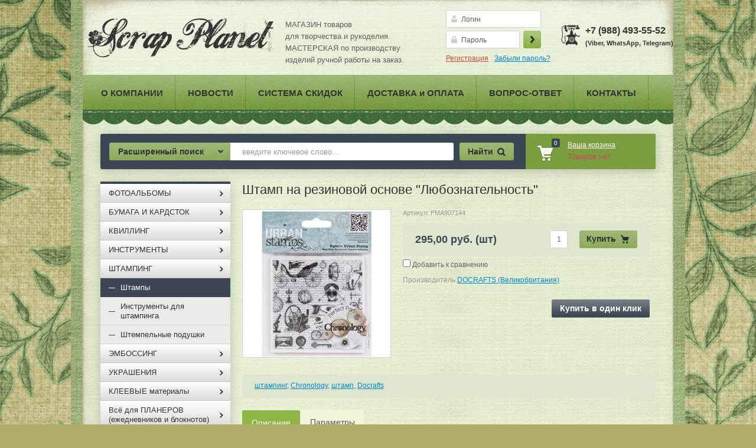

--- FILE ---
content_type: text/html; charset=utf-8
request_url: https://scrapplanet.ru/magazin2/product/shtamp-na-rezinovoy-osnove-lyuboznatelnost
body_size: 10475
content:


<!doctype html>
<html lang="ru">
<head>
<meta charset="utf-8">
<meta name="robots" content="all"/>
<title>Штамп на резиновой основе &quot;Любознательность&quot;</title>
<meta name="description" content="Штамп на резиновой основе &quot;Любознательность&quot;">
<meta name="keywords" content="Штамп на резиновой основе &quot;Любознательность&quot;">
<meta name="SKYPE_TOOLBAR" content="SKYPE_TOOLBAR_PARSER_COMPATIBLE">

<link rel="stylesheet" href="/g/css/styles_articles_tpl.css">

<meta name="google-site-verification" content="JUO3JMyuYJ-1Lwtb8Hz2Z20izt-aBFTVc-Rw7kIiiJ8" />

            <!-- 46b9544ffa2e5e73c3c971fe2ede35a5 -->
            <script src='/shared/s3/js/lang/ru.js'></script>
            <script src='/shared/s3/js/common.min.js'></script>
        <link rel='stylesheet' type='text/css' href='/shared/s3/css/calendar.css' /><link rel='stylesheet' type='text/css' href='/shared/highslide-4.1.13/highslide.min.css'/>
<script type='text/javascript' src='/shared/highslide-4.1.13/highslide.packed.js'></script>
<script type='text/javascript'>
hs.graphicsDir = '/shared/highslide-4.1.13/graphics/';
hs.outlineType = null;
hs.showCredits = false;
hs.lang={cssDirection:'ltr',loadingText:'Загрузка...',loadingTitle:'Кликните чтобы отменить',focusTitle:'Нажмите чтобы перенести вперёд',fullExpandTitle:'Увеличить',fullExpandText:'Полноэкранный',previousText:'Предыдущий',previousTitle:'Назад (стрелка влево)',nextText:'Далее',nextTitle:'Далее (стрелка вправо)',moveTitle:'Передвинуть',moveText:'Передвинуть',closeText:'Закрыть',closeTitle:'Закрыть (Esc)',resizeTitle:'Восстановить размер',playText:'Слайд-шоу',playTitle:'Слайд-шоу (пробел)',pauseText:'Пауза',pauseTitle:'Приостановить слайд-шоу (пробел)',number:'Изображение %1/%2',restoreTitle:'Нажмите чтобы посмотреть картинку, используйте мышь для перетаскивания. Используйте клавиши вперёд и назад'};</script>
<link rel="icon" href="/favicon.ico" type="image/x-icon">
<link rel="apple-touch-icon" href="/touch-icon-iphone.png">
<link rel="apple-touch-icon" sizes="76x76" href="/touch-icon-ipad.png">
<link rel="apple-touch-icon" sizes="120x120" href="/touch-icon-iphone-retina.png">
<link rel="apple-touch-icon" sizes="152x152" href="/touch-icon-ipad-retina.png">
<meta name="msapplication-TileImage" content="/touch-w8-mediumtile.png"/>
<meta name="msapplication-square70x70logo" content="/touch-w8-smalltile.png" />
<meta name="msapplication-square150x150logo" content="/touch-w8-mediumtile.png" />
<meta name="msapplication-wide310x150logo" content="/touch-w8-widetile.png" />
<meta name="msapplication-square310x310logo" content="/touch-w8-largetile.png" />

<!--s3_require-->
<link rel="stylesheet" href="/g/basestyle/1.0.1/user/user.css" type="text/css"/>
<link rel="stylesheet" href="/g/basestyle/1.0.1/user/user.green.css" type="text/css"/>
<script type="text/javascript" src="/g/basestyle/1.0.1/user/user.js" async></script>
<!--/s3_require-->

<link href="/g/shop2/shop2.css" rel="stylesheet" type="text/css" />
<link href="/g/shop2/comments/comments.less.css" rel="stylesheet" type="text/css" />
<link rel="stylesheet" type="text/css" href="/g/shop2/elements.less.css">

	<script type="text/javascript" src="/g/jquery/jquery-1.7.2.min.js" charset="utf-8"></script>


<script type="text/javascript" src="/g/shop2/shop2.packed.js"></script>
<script type="text/javascript" src="/g/printme.js" charset="utf-8"></script>
<script type="text/javascript" src="/g/no_cookies.js" charset="utf-8"></script>
<script type="text/javascript" src="/g/shop2v2/default/js/baron.min.js"></script>
<script type="text/javascript" src="/g/shop2/shop2custom.js" charset="utf-8"></script>
<script type="text/javascript" src="/g/shop2/disable.params.shop2.js" charset="utf-8"></script>
<script type="text/javascript">
	shopClient.uri = '/magazin2';
	shopClient.mode = 'product';
        	shop2.apiHash = {"getPromoProducts":"4a81d78ef72d1b6130fdd73315ee5db2","cartAddItem":"676a2f863c5a427f99687ea04cfc140f","getSearchMatches":"6930ff056faeec8c02cef346e8975797","getFolderCustomFields":"f00ebb792a6afc5e4c094041791b936d","getProductListItem":"9d620f9b4722c4bdca057dfc90c60f24","cartRemoveItem":"bb4707b35b9b1013f76392dca5645625","cartUpdate":"af4e955472f2029a28654d55e4c3c376","cartRemoveCoupon":"6fbd100395b23175d29e16f799fa2066","cartAddCoupon":"0343bd34beb9a3465029e37a0fa0a6f3","deliveryCalc":"67b588d500dd5366e92c18d06e8a1a9e","printOrder":"b1d0f9f3eb61d749b9de1ce6d3fdba52","cancelOrder":"f8d28662f698fde58f4741e5d0ed4d66","cancelOrderNotify":"eb7cf18db9649e5307f6d6fbc790369d","repeatOrder":"5858324c0b70e3cf63b352122e641bb3","paymentMethods":"efc2ae23df9708fca80a44f5e35cba83","compare":"f112aaaaab43d827e27c12a11b4ff901"};
</script>
 <link rel="stylesheet" href="/t/v219/images/theme20/styles.scss.css">  



<script src="/g/module/megaslider/js/megaslider.jquery.js" charset="utf-8"></script>
<script src="/g/s3/shop2/fly/0.0.1/s3.shop2.fly.js"></script>
<script src="/g/s3/shop2/popup/0.0.1/s3.shop2.popup.js"></script>
<script src="/g/templates/shop2/1.40.2/js/main.js" charset="utf-8"></script>

    
        <script>
            $(function(){
              $.s3Shop2Fly({button: '.button-wrap1', image: '.product-image', cart: '#shop2-cart-preview .cart-wrap'});
            });
        </script>
    

    
        <script>
            $(function(){
                $.s3Shop2Popup();
            });
        </script>
    

<!--[if lt IE 10]>
<script src="/g/libs/ie9-svg-gradient/0.0.1/ie9-svg-gradient.min.js"></script>
<script src="/t/v219/images/js/jquery.placeholder.min.js"></script>
<script src="/t/v219/images/js/jquery.textshadow.min.js"></script>
<script src="/t/v219/images/js/ie.js"></script>
<![endif]-->
<!--[if lt IE 9]>
<script src="/g/libs/html5shiv/html5.js"></script>
<![endif]-->
</head>
<body>
<div class="wrap-bg"></div>
<div class="site-wrapper clear-self">
  
    <header role="banner" class="header">
        <div class="header-in clear-self">
            <div class="company-name">
                                <div class="logo-pic"><a href="http://scrapplanet.ru"><img src="/thumb/2/S9j-VzLYkOQB03T1xPkHCw/323c85/d/logo_0.png" alt="Scrap Planet" /></a></div>
                                <div class="logo-text"><p>МАГАЗИН товаров&nbsp;</p>

<p>для творчества и рукоделия.</p>

<p>МАСТЕРСКАЯ по производству</p>

<p>изделий ручной работы на заказ.</p></div>
            </div>
            <div class="reg-wrap">
<form method="post" action="/loginreg" id="shop2-login">
<input type="hidden" name="mode" value="login" />
      <div class="reg-in">
          <div class="login">
              <div class="textarea">
                  <input type="text" name="login" placeholder="Логин" class="log-in">
              </div>
          </div>
          <div class="password-wr">
              <div class="textarea">
                  <input type="password" class="password " placeholder="Пароль" name="password">
              </div>
          </div>
          <input type="submit" class="button1" value="Войти">
      </div>
<re-captcha data-captcha="recaptcha"
     data-name="captcha"
     data-sitekey="6LcNwrMcAAAAAOCVMf8ZlES6oZipbnEgI-K9C8ld"
     data-lang="ru"
     data-rsize="invisible"
     data-type="image"
     data-theme="light"></re-captcha></form>
      <div class="links">
          <a href="/loginreg/register" class="registration">Регистрация</a>
          <a href="/loginreg/forgot_password">Забыли пароль?</a>
      </div>
    </div>            <div class="right-side">
                <div class="site-phone">
                    <div class="activ"></div>
                    <div class="tel">
                        <p>+7 (988) 493-55-52</p>

<p><span style="font-size:8pt;">(Viber, WhatsApp, Telegram)</span></p>
                    </div>
                </div>
            </div>
        </div>
      <nav class="top-menu-wrap">
    <ul class="top-menu"><li><a href="/about" >О КОМПАНИИ</a></li><li><a href="/news" >НОВОСТИ</a></li><li><a href="/skidki"  target="_blank">СИСТЕМА СКИДОК</a></li><li><a href="/oplata_i_dostavka_tovara" >ДОСТАВКА и ОПЛАТА</a></li><li><a href="/mail" >ВОПРОС-ОТВЕТ</a></li><li><a href="/address" >КОНТАКТЫ</a></li></ul></nav>
        <div class="header-bot clear-self">
            <div class="search-panel">                      
                	<div class="sbtn"></div>
	<div class="shop-search-button">Расширенный поиск <span class="ar-top"></span></div>
	<div class="search-open">
	<div class="shop-search-button-open">Поиск<span class="ar-bot"></span></div>
		<form class="extended" method="get" name="shop2_search" action="/magazin2/search" enctype="multipart/form-data">
			<input type="hidden" name="sort_by" value=""/>        
			<div class="row">
				<div class="row-title">Цена:</div>
				<label><input type="text" class="small" name="s[price][0]" onBlur="this.value=this.value==''?'от:':this.value" onFocus="this.value=this.value=='от:'?'':this.value;"  value=""  /></label>
				&nbsp;
				<label><input type="text" class="small" name="s[price][1]" onBlur="this.value=this.value==''?'до:':this.value" onFocus="this.value=this.value=='до:'?'':this.value;"  value="" /></label>
			</div>

			<div class="row">
				<label class="row-title" for="name">Название:</label>
				<input type="text" id="name" name="s[name]" value="" />
			</div>

							<div class="row">
					<label class="row-title" for="article">Артикул:</label>
					<input type="text" id="article" name="s[article]" value="" />
				</div>
				<div class="row">
					<label class="row-title" for="text">Текст:</label>
					<input type="text" id="text" name="search_text" value="" />
				</div>
			
			<div class="row"><div class="row-title">Выберите категорию:</div><select id="s[folder_id]" name="s[folder_id]" onchange="shopClient.Search.getFolderParams(this, 'f00ebb792a6afc5e4c094041791b936d', 79907)"><option value="" >Все</option><option value="92201003" > ФОТОАЛЬБОМЫ</option><option value="432780303" >&raquo; Альбомы</option><option value="92201203" >&raquo; Заготовки для альбомов</option><option value="19879103" >&raquo; Аксессуары для альбомов</option><option value="90618003" > БУМАГА И КАРДСТОК</option><option value="90618203" >&raquo; Наборы бумаги</option><option value="90618403" >&raquo;&raquo; 15х15 см</option><option value="90622603" >&raquo;&raquo; 20х20 см</option><option value="90621803" >&raquo;&raquo; 30х30 см</option><option value="436069503" >&raquo;&raquo; 21х30 (А4)</option><option value="92202003" >&raquo; Бумага (по листу)</option><option value="432947903" >&raquo; Карточки. Подложки для фото</option><option value="437006103" >&raquo; Прочее</option><option value="92201803" > КВИЛЛИНГ</option><option value="88760203" > ИНСТРУМЕНТЫ</option><option value="90608003" >&raquo; РЕЗАКИ для бумаги</option><option value="271743303" >&raquo; КОВРЫ для резки</option><option value="263297503" >&raquo; БИГОВАЛЬНЫЕ ДОСКИ и инструменты для биговки</option><option value="266390103" >&raquo; НОЖНИЦЫ и НОЖИ для резки</option><option value="90084803" >&raquo; ДЫРОКОЛЫ / Компостеры</option><option value="90609603" >&raquo;&raquo; Pop-up</option><option value="90614803" >&raquo;&raquo;&raquo; 1 - 2 см</option><option value="90614403" >&raquo;&raquo;&raquo; 2,5 см</option><option value="90609803" >&raquo;&raquo;&raquo; 3 - 4 см</option><option value="90610203" >&raquo;&raquo;&raquo; 5 см</option><option value="90098403" >&raquo;&raquo; Края</option><option value="414817503" >&raquo;&raquo; Угла</option><option value="90088403" >&raquo;&raquo; Магнитные</option><option value="88760403" >&raquo; ТРАФАРЕТЫ и маски</option><option value="299939103" >&raquo; ПАПКИ ДЛЯ ТИСНЕНИЯ (эмбоссирования)</option><option value="418076503" >&raquo; ПРОЧИЕ инструменты</option><option value="92204603" > ШТАМПИНГ</option><option value="93276803" >&raquo; Штампы</option><option value="273006303" >&raquo; Инструменты для штампинга</option><option value="92204803" >&raquo; Штемпельные подушки</option><option value="90617003" > ЭМБОССИНГ</option><option value="90605403" > УКРАШЕНИЯ</option><option value="437122303" >&raquo; Анкеры и Брадсы</option><option value="453330303" >&raquo; Высечки</option><option value="90863603" >&raquo; Вырубка</option><option value="432568503" >&raquo; Декоративные элементы</option><option value="90605603" >&raquo; Ленты</option><option value="436963703" >&raquo; Наклейки</option><option value="90859403" >&raquo; Цветы и ягоды</option><option value="90865003" >&raquo; Чипборд</option><option value="296135503" > КЛЕЕВЫЕ материалы</option><option value="437008903" > Всё для ПЛАНЕРОВ (ежедневников и блокнотов)</option><option value="90617603" > РАБОЧЕЕ МЕСТО (Scrap Room)</option></select></div><div id="shop2_search_custom_fields"></div>
			
			<div class="row"><div class="row-title">Производитель:</div><select name="s[vendor_id]" id="vendor"><option value="">Все</option><option value="3829403" >Alisa Air (Россия)</option><option value="56040603" >Astra &amp;amp; Craft</option><option value="27510103" >BLUMENTHAL LANSING (США)</option><option value="27664103" >Clear Snap (США)</option><option value="3750203" >Dalprint (Польша-Китай)</option><option value="22404103" >DOCRAFTS (Великобритания)</option><option value="3937803" >DoverCraft</option><option value="3964403" >Echo Park</option><option value="22312903" >EFCO (Германия)</option><option value="27433903" >Ek Success - Martha Steward (США)</option><option value="3747003" >FISKARS</option><option value="3941403" >FLEUR design</option><option value="3748803" >Hobby and you</option><option value="3749003" >Hobbyboom</option><option value="27665303" >Hot Off The Press (США)</option><option value="3949803" >Kaiser Craft</option><option value="27477703" >KNORR PRANDELL (Германия)</option><option value="3750803" >Marianne Design (Голландия)</option><option value="32610503" >MonaDesign (Россия)</option><option value="3940003" >Mr.Painter (Россия)</option><option value="27957503" >Polkadot (Россия)</option><option value="27663903" >Prima Marketing Inc. (США)</option><option value="3683603" >Ranger Inс (США)</option><option value="24299703" >Rayher (Германия)</option><option value="51034603" >Scrap Mir (Украина)</option><option value="3829003" >Scrap Planet (Россия)</option><option value="27963703" >Scrap-Chip (Россия)</option><option value="3748203" >ScrapBerry's</option><option value="22484903" >STAMPERIA (Италия)</option><option value="3741203" >Tim Holtz</option><option value="24299903" >UNIBOB</option><option value="24144903" >We R Memory Keepers (США)</option><option value="3828603" >ZS Decor (Китай)</option><option value="27998903" >Арс Хобби (Россия)</option><option value="27998703" >Арт Узор (Россия)</option><option value="3750003" >Рукоделие</option></select></div>
			<div class="row">
				<div class="row-title">Новинка:</div>
				<select name="s[new]" id="new">
					<option value="">Все</option>
					<option value="0">нет</option>
					<option value="1">да</option>
				</select>
			</div>

			<div class="row">
				<div class="row-title">Спецпредложение:</div>
				<select name="s[special]" id="special">
					<option value="">Все</option>
					<option value="0">нет</option>
					<option value="1">да</option>
				</select>
			</div>

			<div class="row">
				<div class="row-title">Результатов на странице:</div>
				<select name="s[products_per_page]" id="num">
																				<option value="5">5</option>
															<option value="20" selected="selected">20</option>
															<option value="35">35</option>
															<option value="50">50</option>
															<option value="65">65</option>
															<option value="80">80</option>
															<option value="95">95</option>
									</select>
			</div>
			<div class="clear-container"></div>
			
			<div class="row">
				<button type="submit" class="button-wrap2">Найти</button>
			</div>
		<re-captcha data-captcha="recaptcha"
     data-name="captcha"
     data-sitekey="6LcNwrMcAAAAAOCVMf8ZlES6oZipbnEgI-K9C8ld"
     data-lang="ru"
     data-rsize="invisible"
     data-type="image"
     data-theme="light"></re-captcha></form>
	</div>
                <form action="/search" method="get" class="search-form" >
                <input name="search" type="text" onBlur="this.value=this.value==''?'введите ключевое слово...':this.value" onFocus="this.value=this.value=='введите ключевое слово...'?'':this.value;" value="введите ключевое слово..." />
                <div class="search-but">
                    <div class="search-icon"></div>
                    <input type="submit" value="Найти" />
                </div>
                <re-captcha data-captcha="recaptcha"
     data-name="captcha"
     data-sitekey="6LcNwrMcAAAAAOCVMf8ZlES6oZipbnEgI-K9C8ld"
     data-lang="ru"
     data-rsize="invisible"
     data-type="image"
     data-theme="light"></re-captcha></form>
            </div>
            <div id="shop2-cart-preview">
<div class="cart-wrap">
    <div class="cart-in">
        <div class="cart-icon">
         <div class="cart-amount">0</div>
         <div class="cart-amount2"></div>
        </div>
        <div class="enter-cart"><a href="/magazin2/cart">Ваша корзина</a></div>
        <span id="c_null" class="show">Товаров нет</span>
        <div class="cart-price hide">0,00&nbsp;руб.</div>
    </div>
</div>
</div>        </div>
    </header><!-- .header-->
    <div class="content-wrapper clear-self">
        <aside role="complementary" class="sidebar left">
             <ul class="categoriess"><li><a href="/magazin2/folder/fotoalbomy" ><span><span>ФОТОАЛЬБОМЫ</span></span></a></li><li><a href="/magazin2/folder/bumaga-i-kardstok" ><span><span>БУМАГА И КАРДСТОК</span></span></a></li><li><a href="/magazin2/folder/kvilling" ><span><span>КВИЛЛИНГ</span></span></a></li><li><a href="/magazin2/folder/instrumenty" ><span><span>ИНСТРУМЕНТЫ</span></span></a></li><li class="has-child opened"><a href="/magazin2/folder/shtamping" ><span><span>ШТАМПИНГ</span></span></a><ul class="level-2"><li class="opened active"><a href="/magazin2/folder/shtampy" ><span><span>Штампы</span></span></a></li><li><a href="/magazin2/folder/instrumenty-dlya-shtampinga" ><span><span>Инструменты для штампинга</span></span></a></li><li><a href="/magazin2/folder/shtempelnyye-podushki" ><span><span>Штемпельные подушки</span></span></a></li></ul></li><li><a href="/magazin2/folder/embossing" ><span><span>ЭМБОССИНГ</span></span></a></li><li><a href="/magazin2/folder/ukrasheniya" ><span><span>УКРАШЕНИЯ</span></span></a></li><li><a href="/magazin2/folder/kleyevyye-materialy" ><span><span>КЛЕЕВЫЕ материалы</span></span></a></li><li><a href="/magazin2/folder/vse-dlya-planerov-yezhednevnikov-i-bloknotov" ><span><span>Всё для ПЛАНЕРОВ (ежедневников и блокнотов)</span></span></a></li><li><a href="/magazin2/folder/rabocheye-mesto-scrap-room" ><span><span>РАБОЧЕЕ МЕСТО (Scrap Room)</span></span></a></li></ul>
                        
                        <div class="edit-block-wrap">
                <div class="edit-block-title">Режим работы:</div>
                <div class="edit-block-body">
                    <p align="left"><span style="font-size:10pt;"><span data-mega-font-name="verdana" style="font-family:Verdana,Arial,Helvetica,sans-serif;">Прием заказов на сайте</span></span></p>

<p align="left"><span style="font-size:10pt;"><span data-mega-font-name="verdana" style="font-family:Verdana,Arial,Helvetica,sans-serif;">осуществляется круглосуточно.</span></span></p>

<p align="left">&nbsp;</p>

<p align="left"><span style="font-size:10pt;"><span data-mega-font-name="verdana" style="font-family:Verdana,Arial,Helvetica,sans-serif;">Самовывоз</span></span></p>

<p align="left"><span style="font-size:10pt;"><span data-mega-font-name="verdana" style="font-family:Verdana,Arial,Helvetica,sans-serif;">по предварительной записи</span></span></p>

<p align="left">&nbsp;</p>

<div>
<p align="center" style="text-align: left;"><span style="font-size:10pt;"><span data-mega-font-name="verdana" style="font-family:Verdana,Arial,Helvetica,sans-serif;"><strong>+7 (988) 493-55-52 </strong></span></span></p>

<div>(Viber, WhatsApp, Telegram)</div>
</div>                      
                </div>
            </div>
            
          
                    </aside> <!-- .sidebar-left -->
        <main role="main" class="main">
            <div class="content">
                <div class="content-inner">
                                        <h1>Штамп на резиновой основе &quot;Любознательность&quot;</h1>
                    


<script type="text/javascript">
    if ( typeof jQuery == "undefined") {
        document.write('<' + 'script type="text/javascript" charset="utf-8" ' + 'src="/shared/s3/js/jquery-1.7.2.min.js"' + '><' + '/script>');
    }
</script>



<script type="text/javascript">
	shop2.product.init({
	    'refs'    : {"357838903":{"kollekcia":{"48dc1d24cd2c02db5ec94c0e90d2e6e1":["479731103"]},"razmery":{"671645753122d685b01ec4129cbc15f7":["479731103"]}}},
	    'apiHash' : {"getPromoProducts":"4a81d78ef72d1b6130fdd73315ee5db2","cartAddItem":"676a2f863c5a427f99687ea04cfc140f","getSearchMatches":"6930ff056faeec8c02cef346e8975797","getFolderCustomFields":"f00ebb792a6afc5e4c094041791b936d","getProductListItem":"9d620f9b4722c4bdca057dfc90c60f24","cartRemoveItem":"bb4707b35b9b1013f76392dca5645625","cartUpdate":"af4e955472f2029a28654d55e4c3c376","cartRemoveCoupon":"6fbd100395b23175d29e16f799fa2066","cartAddCoupon":"0343bd34beb9a3465029e37a0fa0a6f3","deliveryCalc":"67b588d500dd5366e92c18d06e8a1a9e","printOrder":"b1d0f9f3eb61d749b9de1ce6d3fdba52","cancelOrder":"f8d28662f698fde58f4741e5d0ed4d66","cancelOrderNotify":"eb7cf18db9649e5307f6d6fbc790369d","repeatOrder":"5858324c0b70e3cf63b352122e641bb3","paymentMethods":"efc2ae23df9708fca80a44f5e35cba83","compare":"f112aaaaab43d827e27c12a11b4ff901"},
	    'verId'   : 79907
	});
</script>


   
        
                                                     
                <div class="shop2-product_card">
		<form class="shop2-product" method="post" action="/magazin2?mode=cart&action=add" accept-charset="utf-8" onsubmit="shopClient.addItem(this, '676a2f863c5a427f99687ea04cfc140f', '79907', this.kind_id.value, this.amount.value, this.elements.submit, 'shop2-cart-preview'); return false;">
				<input type="hidden" name="kind_id" value="479731103"/>
				<input type="hidden" name="product_id" value="357838903"/>
				<input type="hidden" name="meta" value='{&quot;kollekcia&quot;:&quot;&quot;Chronology&quot;&quot;,&quot;razmery&quot;:&quot;10,2 \u0445 10,2 \u0441\u043c&quot;}'/>
			<div class="product-side-l" style="width:252px;">
				<div class="product-image" style="width:250px;height:250px;line-height:248px;">
														<a href="/d/e2db2ed7_c1ff_4f8a_8bbc_97c54da11d71_0.jpg" class="highslide" onclick="return hs.expand(this, {slideshowGroup: 'product'})"> <img id="shop2-product-image" src="/thumb/2/-FHQ_AimeeUE93atsuVhfA/250r250/d/e2db2ed7_c1ff_4f8a_8bbc_97c54da11d71_0.jpg" alt="Штамп на резиновой основе &quot;Любознательность&quot;" border="0" /> </a>							
					<div class="product-label">
																	</div>
				</div>
				<div class="product-thumbnails">
					
				</div>
			</div>
			<div class="product-side-r" style="min-width:418px;">
				<div class="product-article">Артикул: <span>PMA907144</span></div>
				<div class="form-add">
					<div class="product-price">
												<div class="price-current"><strong>295,00 руб.  (шт)</strong></div>
					</div>
					<div class="amount-buy">
						<div class="shop2-product-amount">
						<input type="text" name="amount" value="1" /></div>
						<button type="submit" name="submit" class="button-wrap1 type-1 buy">Купить<span></span></button>
					</div>
				</div>
				

			<div class="product-compare">
			<label>
				<input type="checkbox" value="479731103"/>
				Добавить к сравнению
			</label>
		</div>
		
				
				
	<div class="shop2-product-options">
		<tr class="even"><th>Производитель:</th><td><a href="/magazin2/vendor/docrafts-velikobritaniya">DOCRAFTS (Великобритания)</a></td></tr>
	</div>
				


				<div class="buy-one-click">
                                <a class="button-wrap2" href="/kupit-v-odin-klik" onclick="return hs.htmlExpand(this, {src: this.href+'?only_form=1&link='+encodeURIComponent(document.location.href)+'&ip=18.116.97.46', objectType: 'iframe', wrapperClassName: 'no-move-close' } )">Купить в один клик</a>
				</div>
			</div>
		<re-captcha data-captcha="recaptcha"
     data-name="captcha"
     data-sitekey="6LcNwrMcAAAAAOCVMf8ZlES6oZipbnEgI-K9C8ld"
     data-lang="ru"
     data-rsize="invisible"
     data-type="image"
     data-theme="light"></re-captcha></form>
			<div class="clear-both"></div>
  <div class="shop2-product-more">
				<div class="shop2-product-tags">
	<div>	
			<a href="/magazin2/tag/shtamping">штампинг</a>, 			<a href="/magazin2/tag/chronology">Chronology</a>, 			<a href="/magazin2/tag/shtamp">штамп</a>, 			<a href="/magazin2/tag/docrafts-1">Docrafts</a>		</div>
</div>
				</div>
				
<div class="shop2-product-data">
							
					<ul class="shop2-product-tabs">
										<li class="active-tab">
					<a href="#tabs-1">Описание</a>
					</li>
															<li>
					<a href="#tabs-2">Параметры</a>
					</li>
							
										              					</ul>

					<div class="shop2-product-desc">
											<div class="desc-area" id="tabs-1">
						<p>Штампы с высокой точностью изображения&nbsp;на резиновой основе.</p>

<p>Размер:&nbsp;10,2 х 10,2 см</p>

<p>Для создания оттиска используйте акриловые блоки, штемпельные подушечки или акриловые краски.</p>

<p>Легко моются, идеальны для скрапбукинга и декупажа.</p>
						</div>
																		<div class="desc-area shop2-product-item-params" id="tabs-2">
						<table class="shop2-product-params" border="0" cellspacing="0" cellpadding="0"><tr class="even"><th>Коллекция</th><td>&quot;Chronology&quot;</td></tr><tr class="add"><th>Размеры</th><td>10,2 х 10,2 см</td></tr></table>
						</div>
												
					</div>				
					
				</div>					
				
                      		
		</div>   		<a rel="nofollow" href="javascript:shopClient.back()"><button class="back-button button-wrap2">Назад</button></a>
    

</div> <!-- .content-inner -->
              </div> <!-- .content -->
        </main> <!-- .main -->
    </div>
  <div class="footer-wrap">
      <footer role="contentinfo" class="footer clear-self">
        <div class="left-side">
            <div class="site-name">
                                    &copy; 2009 - 2026 Scrap  Planet
            </div>
            <div class="social-bl">
                <div class="title">Мы в сети:</div>
                                    <a href="https://vk.com/scrapplanet"><img src="/d/s1.png" alt="" /></a>
                            </div>
        </div>
        <div class="right-side">
            <div class="site-copyright">
                <span style='font-size:14px;' class='copyright'><a target="_blank" rel="nofollow" class="copyright" href="#" onClick="document.location='https://megagroup.ru'" title="Быстрое создание сайтов, разработка дизайна.">Быстрое создание сайтов, разработка дизайна.</a></span>
            </div>
            <div class="counters">
<!--__INFO2026-02-03 01:08:20INFO__-->
</div>
        </div>
        <div class="addres-bottom">
            <p><span style="font-size:11pt;"><strong>Наш адрес:</strong></span></p>

<p>&nbsp;</p>

<p><span style="font-size: 10pt;">400005, г. Волгоград,&nbsp;Центральный&nbsp;район</span></p>

<p>проспект&nbsp;им.В.И. Ленина, дом 42&nbsp;</p>

<p>(по предварительной записи)</p>             
        </div>
    </footer>
  </div><!-- .footer -->
</div> <!-- .site-wrapper -->
<!-- 989 -->

<!-- assets.bottom -->
<!-- </noscript></script></style> -->
<script src="/my/s3/js/site.min.js?1770012864" ></script>
<script src="/my/s3/js/site/defender.min.js?1770012864" ></script>
<script src="https://cp.onicon.ru/loader/543f48c172d22c205e0001a3.js" data-auto async></script>
<script >/*<![CDATA[*/
var megacounter_key="f6f1372b9b43f6bbed9356e77d18801d";
(function(d){
    var s = d.createElement("script");
    s.src = "//counter.megagroup.ru/loader.js?"+new Date().getTime();
    s.async = true;
    d.getElementsByTagName("head")[0].appendChild(s);
})(document);
/*]]>*/</script>
<script >/*<![CDATA[*/
$ite.start({"sid":79565,"vid":79907,"aid":45223,"stid":4,"cp":21,"active":true,"domain":"scrapplanet.ru","lang":"ru","trusted":false,"debug":false,"captcha":3,"onetap":[{"provider":"vkontakte","provider_id":"51979332","code_verifier":"GTgYYDDMOEjMj3YjMQmkTmdMZ4M0RNNQdzwj2TOhRNj"}]});
/*]]>*/</script>
<!-- /assets.bottom -->
</body>
</html>


--- FILE ---
content_type: text/css
request_url: https://scrapplanet.ru/t/v219/images/theme20/styles.scss.css
body_size: 28284
content:
@charset "utf-8";
html {
  overflow-y: scroll;
  font-family: sans-serif;
  -ms-text-size-adjust: 100%;
  -webkit-text-size-adjust: 100%; }

body {
  margin: 0; }

article, aside, details, figcaption, figure, footer, header, hgroup, main, nav, section, summary {
  display: block; }

audio, canvas, progress, video {
  display: inline-block;
  vertical-align: baseline; }

audio:not([controls]) {
  display: none;
  height: 0; }

[hidden], template {
  display: none; }

a {
  background: transparent; }

a:active, a:hover {
  outline: 0; }

abbr[title] {
  border-bottom: 1px dotted; }

b, strong {
  font-weight: bold; }

dfn {
  font-style: italic; }

h1 {
  margin: 0.67em 0;
  font-size: 2em; }

mark {
  background: #ff0;
  color: #000; }

small {
  font-size: 80%; }

sub, sup {
  position: relative;
  vertical-align: baseline;
  font-size: 75%;
  line-height: 0; }

sup {
  top: -0.5em; }

sub {
  bottom: -0.25em; }

img {
  border: 0; }

svg:not(:root) {
  overflow: hidden; }

figure {
  margin: 1em 40px; }

hr {
  -moz-box-sizing: content-box;
  box-sizing: content-box;
  height: 0; }

pre {
  overflow: auto; }

code, kbd, pre, samp {
  font-size: 1em;
  font-family: monospace, monospace; }

button, input, optgroup, select, textarea {
  margin: 0;
  color: inherit;
  font: inherit; }

button {
  overflow: visible; }

button, select {
  text-transform: none; }

button, html input[type="button"], input[type="reset"], input[type="submit"] {
  cursor: pointer;
  -webkit-appearance: button; }

button[disabled], html input[disabled] {
  cursor: default; }

button::-moz-focus-inner, input::-moz-focus-inner {
  padding: 0;
  border: 0; }

input {
  line-height: normal; }

input[type="checkbox"], input[type="radio"] {
  box-sizing: border-box;
  padding: 0; }

input[type="number"]::-webkit-inner-spin-button, input[type="number"]::-webkit-outer-spin-button {
  height: auto; }

input[type="search"] {
  -webkit-box-sizing: content-box;
  -moz-box-sizing: content-box;
  box-sizing: content-box;
  -webkit-appearance: textfield; }

input[type="search"]::-webkit-search-cancel-button, input[type="search"]::-webkit-search-decoration {
  -webkit-appearance: none; }

fieldset {
  margin: 0 2px;
  padding: 0.35em 0.625em 0.75em;
  border: 1px solid #c0c0c0; }

legend {
  padding: 0;
  border: 0; }

textarea {
  overflow: auto; }

optgroup {
  font-weight: bold; }

table {
  border-spacing: 0;
  border-collapse: collapse; }

td, th {
  padding: 0; }

@media print {
  * {
    background: transparent !important;
    color: #000 !important;
    box-shadow: none !important;
    text-shadow: none !important; }

  a, a:visited {
    text-decoration: underline; }

  a[href]:after {
    content: " (" attr(href) ")"; }

  abbr[title]:after {
    content: " (" attr(title) ")"; }

  pre, blockquote {
    border: 1px solid #999;
    page-break-inside: avoid; }

  thead {
    display: table-header-group; }

  tr, img {
    page-break-inside: avoid; }

  img {
    max-width: 100% !important; }

  @page {
    margin: 0.5cm; }

  p, h2, h3 {
    orphans: 3;
    widows: 3; }

  h2, h3 {
    page-break-after: avoid; } }

.hide {
  display: none; }

.show {
  display: block; }

.invisible {
  visibility: hidden; }

.visible {
  visibility: visible; }

.reset-indents {
  padding: 0;
  margin: 0; }

.reset-font {
  line-height: 0;
  font-size: 0; }

.clear-list {
  list-style: none;
  padding: 0;
  margin: 0; }

.clearfix:before, .clearfix:after {
  display: table;
  content: "";
  line-height: 0;
  font-size: 0; }
  .clearfix:after {
    clear: both; }

.clear {
  visibility: hidden;
  clear: both;
  height: 0;
  font-size: 1px;
  line-height: 0; }

.clear-self:after {
  display: block;
  visibility: hidden;
  clear: both;
  height: 0;
  content: ''; }

.thumb, .YMaps, .ymaps-map {
  color: #000; }

.table {
  display: table; }
  .table .tr {
    display: table-row; }
    .table .tr .td {
      display: table-cell; }

.table0, .table1, .table2 {
  border-collapse: collapse; }
  .table0 td, .table1 td, .table2 td {
    padding: 0.5em; }

.table1, .table2 {
  border: 1px solid #afafaf; }
  .table1 td, .table2 td, .table1 th, .table2 th {
    border: 1px solid #afafaf; }

.table2 th {
  padding: 0.5em;
  color: #fff;
  background: #3a4452; }

html, body {
  height: 100%; }

body {
  position: relative;
  min-width: 980px;
  text-align: left;
  color: #666;
  background: #cde2a5 url(/g/templates/shop2/1.40.2/css/pattern-repeat.png) 0 0 repeat;
  font-family: Arial, Helvetica, sans-serif;
  font-size: 13px;
  line-height: 1.25; }

h1, h2, h3, h4, h5, h6 {
  color: #666;
  font-family: Arial, Helvetica, sans-serif;
  font-weight: normal;
  font-style: normal; }

h1 {
  margin-top: 0;
  font-size: 22px; }

h2 {
  font-size: 17px; }

h3 {
  font-size: 13px; }

h4 {
  font-size: 11px; }

h5 {
  font-size: 9px; }

h6 {
  font-size: 7px; }

h5, h6 {
  font-weight: bold; }

a {
  text-decoration: underline;
  color: #08c; }

a:hover {
  text-decoration: none; }

a img {
  border-color: #666; }

.site-path {
  margin-bottom: 10px;
  white-space: pre-wrap;
  line-height: 1; }

.header a img, .sidebar a img, .footer a img {
  border: none; }

.header p, .sidebar p, .footer p {
  margin: 0; }

.site-wrapper {
  max-width: 1000px;
  min-height: 99.6875%;
  padding: 0 0 30px;
  background: #fff;
  margin: 0 auto; }

.header {
  position: relative;
  width: 940px;
  min-height: 160px;
  margin: 0 auto; }

.top-menu-wrap {
  width: 940px;
  min-height: 40px;
  margin: 0 auto;
  padding: 0 10px; }
  .top-menu-wrap ul.top-menu {
    list-style: none;
    margin: 0;
    padding: 0;
    font-size: 0;
    line-height: 0; }
    .top-menu-wrap ul.top-menu li {
      display: inline-block;
      vertical-align: top; }
    .top-menu-wrap ul.top-menu a {
      font-size: 12px;
      color: #08c;
      margin: 0 10px;
      display: block;
      line-height: 40px; }

.company-name {
  margin-top: 25px;
  width: 310px;
  float: left;
  padding-bottom: 15px; }
  .company-name .logo-pic {
    width: 60px;
    height: 50px;
    float: left;
    margin-right: 15px; }
    .company-name .logo-pic img {
      max-width: 60px;
      min-height: 50px;
      border: none; }
  .company-name .logo-text {
    padding-top: 6px;
    font-size: 22px;
    color: #333;
    line-height: 22px; }
  .company-name .activity {
    font-size: 12px;
    color: #999;
    line-height: 12px; }

.reg-wrap {
  width: 380px;
  float: left;
  margin-left: 20px;
  margin-top: 17px;
  padding-bottom: 10px;
  font-size: 0;
  line-height: 0; }
  .reg-wrap .login, .reg-wrap .password-wr {
    display: inline-block;
    vertical-align: top; }
  .reg-wrap .login {
    margin-right: 10px; }
  .reg-wrap .title {
    line-height: normal;
    font-size: 12px;
    color: #5e5e5e;
    padding-bottom: 4px; }
  .reg-wrap .textarea {
    border: 1px solid #d3d3d3;
    background-color: #fff;
    width: 138px;
    height: 28px;
    -webkit-border-radius : 3px;
    -moz-border-radius : 3px;
    -ms-border-radius : 3px;
    -o-border-radius : 3px;
    border-radius : 3px;
    -moz-box-shadow: inset 0 1px 2px rgba(0, 0, 0, .2);
    -webkit-box-shadow: inset 0 1px 2px rgba(0, 0, 0, .2);
    box-shadow: inset 0 1px 2px rgba(0, 0, 0, .2);
    position: relative; }
    .reg-wrap .textarea input {
      width: 101px;
      height: 15px;
      border: none;
      background: none;
      font-size: 12px;
      line-height: 13px;
      padding: 7px 10px 9px 25px;
      outline: none; }
      .reg-wrap .textarea input.log-in {
        background: url(/g/templates/shop2/1.40.2/css/log-in.png) 8px 8px no-repeat; }
      .reg-wrap .textarea input.password {
        background: url(/g/templates/shop2/1.40.2/css/password.png) 8px 8px no-repeat; }
  .reg-wrap input[type=submit] {
    margin-left: 10px;
    margin-top: 17px; }
  .reg-wrap .links {
    margin-top: 5px; }
  .reg-wrap a {
    font-size: 12px;
    color: #08c;
    line-height: normal;
    display: inline-block;
    vertical-align: top; }
    .reg-wrap a.registration {
      color: #3a4452;
      margin-right: 10px; }
  .reg-wrap .user-profile .mylogin {
    font-size: 14px;
    font-weight: bold;
    color: #333; }
    .reg-wrap .user-profile table.profile {
      margin: 0;
      padding: 0;
      font-size: 12px; }
      .reg-wrap .user-profile table.profile a {
        color: #08c; }
      .reg-wrap .user-profile table.profile td {
        padding: 3px 0; }
        .reg-wrap .user-profile table.profile td.paddingLeft {
          padding-left: 25px; }

.right-side {
  float: right;
  padding-bottom: 15px; }
  .right-side .site-phone {
    margin-top: 15px;
    width: 200px; }
    .right-side .site-phone p {
      margin: 0; }
    .right-side .site-phone .activ {
      font-size: 12px;
      color: #3a4452; }
    .right-side .site-phone .tel {
      font-size: 18px;
      font-weight: bold;
      color: #333; }

.header-bot {
  margin: 0;
  min-height: 60px;
  position: relative;
  -moz-box-shadow: 0 3px 18px rgba(0, 0, 0, .2);
  -webkit-box-shadow: 0 3px 18px rgba(0, 0, 0, .2);
  box-shadow: 0 3px 18px rgba(0, 0, 0, .2); }
  .header-bot .search-panel {
    width: 690px;
    height: 30px;
    background: #3a4452;
    padding: 15px;
    line-height: 0;
    font-size: 0;
    float: left;
    -webkit-border-radius : 3px 0 0 3px;
    -moz-border-radius : 3px 0 0 3px;
    -ms-border-radius : 3px 0 0 3px;
    -o-border-radius : 3px 0 0 3px;
    border-radius : 3px 0 0 3px;
    position: relative; }
  .header-bot form.search-form {
    float: left;
    width: 485px;
    height: 30px;
    font-size: 0;
    line-height: 0; }
    .header-bot form.search-form input[type=text] {
      float: left;
      border: none;
      width: 338px;
      height: 14px;
      font-size: 13px;
      line-height: normal;
      background: #fff;
      margin: 0;
      line-height: 15px;
      padding: 8px 20px;
      vertical-align: top;
      -webkit-border-radius : 0 3px 3px 0;
      -moz-border-radius : 0 3px 3px 0;
      -ms-border-radius : 0 3px 3px 0;
      -o-border-radius : 0 3px 3px 0;
      border-radius : 0 3px 3px 0;
      -moz-box-shadow: inset 0 1px 3px rgba(0, 0, 0, .3);
      -webkit-box-shadow: inset 0 1px 3px rgba(0, 0, 0, .3);
      box-shadow: inset 0 1px 3px rgba(0, 0, 0, .3);
      position: relative; }
    .header-bot form.search-form .search-but {
      float: left;
      width: 92px;
      height: 30px;
      cursor: pointer;
      margin-left: 10px;
      position: relative;
      background-color: #67991a;
      -webkit-border-radius : 3px;
      -moz-border-radius : 3px;
      -ms-border-radius : 3px;
      -o-border-radius : 3px;
      border-radius : 3px;
      -moz-box-shadow: 0 1px 1px rgba(0,0,0,.3), inset 0 15px 0 rgba(255,255,255,.4);
      -webkit-box-shadow: 0 1px 1px rgba(0,0,0,.3), inset 0 15px 0 rgba(255,255,255,.4);
      box-shadow: 0 1px 1px rgba(0,0,0,.3), inset 0 15px 0 rgba(255,255,255,.4);
      background-image: -webkit-gradient(linear, left top, left bottom, color-stop(0%, #95b85f), color-stop(100%, #67991a));
      background-image: -o-linear-gradient(top, #95b85f 0%, #67991a 100%);
      background-image: -moz-linear-gradient(top, #95b85f 0%, #67991a 100%);
      background-image: -webkit-linear-gradient(top, #95b85f 0%, #67991a 100%);
      background-image: -ms-linear-gradient(top, #95b85f 0%, #67991a 100%);
      background-image: linear-gradient(to bottom, #95b85f 0%, #67991a 100%);
      -pie-background: linear-gradient(to bottom, #95b85f 0%, #67991a 100%); }
      .header-bot form.search-form .search-but:hover {
        background-color: #7ab51f;
        background-image: -webkit-gradient(linear, left top, left bottom, color-stop(0%, #a2cb62), color-stop(100%, #7ab51f));
        background-image: -o-linear-gradient(top, #a2cb62 0%, #7ab51f 100%);
        background-image: -moz-linear-gradient(top, #a2cb62 0%, #7ab51f 100%);
        background-image: -webkit-linear-gradient(top, #a2cb62 0%, #7ab51f 100%);
        background-image: -ms-linear-gradient(top, #a2cb62 0%, #7ab51f 100%);
        background-image: linear-gradient(to bottom, #a2cb62 0%, #7ab51f 100%);
        -pie-background: linear-gradient(to bottom, #a2cb62 0%, #7ab51f 100%); }
      .header-bot form.search-form .search-but:active {
        -moz-box-shadow: inset 0 2px 5px rgba(0, 0, 0, .4);
        -webkit-box-shadow: inset 0 2px 5px rgba(0, 0, 0, .4);
        box-shadow: inset 0 2px 5px rgba(0, 0, 0, .4);
        background-image: -webkit-gradient(linear, left bottom, left top, color-stop(0%, #95b85f), color-stop(100%, #67991a));
        background-image: -o-linear-gradient(bottom, #95b85f 0%, #67991a 100%);
        background-image: -moz-linear-gradient(bottom, #95b85f 0%, #67991a 100%);
        background-image: -webkit-linear-gradient(bottom, #95b85f 0%, #67991a 100%);
        background-image: -ms-linear-gradient(bottom, #95b85f 0%, #67991a 100%);
        background-image: linear-gradient(to top, #95b85f 0%, #67991a 100%);
        -pie-background: linear-gradient(to top, #95b85f 0%, #67991a 100%); }
      .header-bot form.search-form .search-but input[type=submit] {
        font-size: 14px;
        font-weight: bold;
        border: none;
        line-height: 30px;
        background: none;
        color: #333;
        width: 92px;
        height: 30px;
        font-family: arial;
        padding: 0;
        cursor: pointer;
        text-align: left;
        padding-left: 14px; }
      .header-bot form.search-form .search-but .search-icon {
        position: absolute;
        right: 14px;
        top: 9px;
        width: 14px;
        height: 14px;
        background: url(/g/templates/shop2/1.40.2/css/search-icon.png) 0 0 no-repeat; }

.cart-wrap {
  float: right;
  width: 220px;
  min-height: 60px;
  background: #67991a; }
  .cart-wrap .cart-in {
    margin-top: 15px;
    margin-left: 19px; }
    .cart-wrap .cart-in .cart-icon {
      width: 32px;
      height: 32px;
      background: url(/g/templates/shop2/1.40.2/css/cart.png) 0 0 no-repeat;
      float: left;
      margin-right: 20px;
      position: relative; }
      .cart-wrap .cart-in .cart-icon .cart-amount {
        position: absolute;
        right: -11px;
        top: -9px;
        background: #3a4452;
        line-height: 15px;
        padding: 0 4px;
        font-size: 10px;
        color: #fff;
        -webkit-border-radius : 3px;
        -moz-border-radius : 3px;
        -ms-border-radius : 3px;
        -o-border-radius : 3px;
        border-radius : 3px; }
    .cart-wrap .cart-in .enter-cart {
      margin-top: -3px;
      font-size: 12px;
      display: inline-block;
      vertical-align: top; }
      .cart-wrap .cart-in .enter-cart a {
        color: #3a4452; }
    .cart-wrap .cart-in .cart-price {
      font-size: 18px;
      color: #333;
      line-height: 14px; }

.content-wrapper {
  position: relative;
  width: 940px;
  min-height: 0;
  padding: 30px 0 60px;
  margin: 0 auto; }

.main {
  float: left;
  width: 100%; }

.content {
  padding: 0; }

.sidebar {
  position: relative; }

.sidebar.left {
  float: left;
  width: 220px;
  margin-right: -100%; }

.sidebar.left ~ .main > .content {
  margin-left: 240px; }

.cart-amount2 {
  position: absolute;
  right: -11px;
  top: 12px;
  background: #3a4452;
  line-height: 15px;
  padding: 0 4px;
  font-size: 10px;
  color: #fff;
  border-radius: 3px;
  -moz-border-radius: 3px;
  -webkit-border-radius: 3px;
  -khtml-border-radius: 3px; }

.categories {
  list-style: none;
  margin: 0;
  padding: 0;
  width: 220px;
  border-top: 4px solid #67991a;
  -moz-box-shadow: 0 3px 18px rgba(0, 0, 0, .2);
  -webkit-box-shadow: 0 3px 18px rgba(0, 0, 0, .2);
  box-shadow: 0 3px 18px rgba(0, 0, 0, .2);
  position: relative; }
  .categoriesli {
    position: relative; }
  .categories > li > a {
    background: #fff;
    display: block;
    font-size: 13px;
    color: #333;
    text-decoration: none; }
    .categories > li > a:hover, .categories > li > a.over {
      color: #fff;
      background: #3a4452; }
    .categories > li > a > span {
      display: block;
      padding-right: 12px;
      position: relative;
      -moz-box-shadow: inset 0 -1px 0 rgba(0, 0, 0, .1);
      -webkit-box-shadow: inset 0 -1px 0 rgba(0, 0, 0, .1);
      box-shadow: inset 0 -1px 0 rgba(0, 0, 0, .1);
      background-image: -webkit-gradient(linear, left top, left bottom, color-stop(0%, rgba(0, 0, 0, 0)), color-stop(100%, rgba(0, 0, 0, .08)));
      background-image: -o-linear-gradient(top, rgba(0, 0, 0, 0) 0%, rgba(0, 0, 0, .08) 100%);
      background-image: -moz-linear-gradient(top, rgba(0, 0, 0, 0) 0%, rgba(0, 0, 0, .08) 100%);
      background-image: -webkit-linear-gradient(top, rgba(0, 0, 0, 0) 0%, rgba(0, 0, 0, .08) 100%);
      background-image: -ms-linear-gradient(top, rgba(0, 0, 0, 0) 0%, rgba(0, 0, 0, .08) 100%);
      background-image: linear-gradient(to bottom, rgba(0, 0, 0, 0) 0%, rgba(0, 0, 0, .08) 100%);
      -pie-background: linear-gradient(to bottom, rgba(0, 0, 0, 0) 0%, rgba(0, 0, 0, .08) 100%); }
      .categories > li > a > span:hover, .categories > li > a > span.over {
        -moz-box-shadow: inset 0 -1px 0 rgba(0, 0, 0, .1);
        -webkit-box-shadow: inset 0 -1px 0 rgba(0, 0, 0, .1);
        box-shadow: inset 0 -1px 0 rgba(0, 0, 0, .1);
        background-image: -webkit-gradient(linear, left top, left bottom, color-stop(0%, rgba(0, 0, 0, 0)), color-stop(100%, rgba(0, 0, 0, .08)));
        background-image: -o-linear-gradient(top, rgba(0, 0, 0, 0) 0%, rgba(0, 0, 0, .08) 100%);
        background-image: -moz-linear-gradient(top, rgba(0, 0, 0, 0) 0%, rgba(0, 0, 0, .08) 100%);
        background-image: -webkit-linear-gradient(top, rgba(0, 0, 0, 0) 0%, rgba(0, 0, 0, .08) 100%);
        background-image: -ms-linear-gradient(top, rgba(0, 0, 0, 0) 0%, rgba(0, 0, 0, .08) 100%);
        background-image: linear-gradient(to bottom, rgba(0, 0, 0, 0) 0%, rgba(0, 0, 0, .08) 100%);
        -pie-background: linear-gradient(to bottom, rgba(0, 0, 0, 0) 0%, rgba(0, 0, 0, .08) 100%); }
      .categories > li > a > span > span {
        display: block;
        padding: 8px 17px 8px 14px;
        background: url(/g/templates/shop2/1.40.2/css/catg-arrow.png) right center no-repeat; }
        .categories > li > a > span > span:hover, .categories > li > a > span > span.over {
          background: url(/g/templates/shop2/1.40.2/css/for-catg-hover.png) right center no-repeat; }
  .categories ul {
    position: absolute;
    display: none;
    z-index: 5;
    margin: 0;
    padding: 0;
    right: -202px;
    list-style: none;
    width: 200px; }
    .categories ul a {
      display: block;
      color: #fff;
      background: #3a4452;
      text-decoration: none; }
      .categories ul a > span {
        display: block;
        padding-right: 12px;
        position: relative;
        -moz-box-shadow: inset 0 -1px 0 rgba(0, 0, 0, .1);
        -webkit-box-shadow: inset 0 -1px 0 rgba(0, 0, 0, .1);
        box-shadow: inset 0 -1px 0 rgba(0, 0, 0, .1);
        background-image: -webkit-gradient(linear, left top, left bottom, color-stop(0%, rgba(0, 0, 0, 0)), color-stop(100%, rgba(0, 0, 0, .08)));
        background-image: -o-linear-gradient(top, rgba(0, 0, 0, 0) 0%, rgba(0, 0, 0, .08) 100%);
        background-image: -moz-linear-gradient(top, rgba(0, 0, 0, 0) 0%, rgba(0, 0, 0, .08) 100%);
        background-image: -webkit-linear-gradient(top, rgba(0, 0, 0, 0) 0%, rgba(0, 0, 0, .08) 100%);
        background-image: -ms-linear-gradient(top, rgba(0, 0, 0, 0) 0%, rgba(0, 0, 0, .08) 100%);
        background-image: linear-gradient(to bottom, rgba(0, 0, 0, 0) 0%, rgba(0, 0, 0, .08) 100%);
        -pie-background: linear-gradient(to bottom, rgba(0, 0, 0, 0) 0%, rgba(0, 0, 0, .08) 100%); }
        .categories ul a > span > span {
          display: block;
          padding: 8px 17px 8px 14px;
          background: url(/g/templates/shop2/1.40.2/css/for-catg-hover.png) right center no-repeat; }

.left-menu {
  list-style: none;
  padding: 0;
  margin: 30px 0 0 0;
  background: #fff;
  border: 4px solid #67991a;
  padding: 0 10px;
  position: relative;
  -webkit-border-radius : 3px;
  -moz-border-radius : 3px;
  -ms-border-radius : 3px;
  -o-border-radius : 3px;
  border-radius : 3px;
  -moz-box-shadow: 0 3px 18px rgba(0, 0, 0, .2);
  -webkit-box-shadow: 0 3px 18px rgba(0, 0, 0, .2);
  box-shadow: 0 3px 18px rgba(0, 0, 0, .2); }
  .left-menu > li > a {
    font-size: 13px;
    color: #08c;
    margin: 7px 0;
    display: inline-block; }

.edit-block-wrap {
  margin-top: 30px;
  border: 4px solid #3a4452;
  padding: 10px;
  background: #fff;
  position: relative;
  -moz-box-shadow: 0 3px 18px rgba(0, 0, 0, .2);
  -webkit-box-shadow: 0 3px 18px rgba(0, 0, 0, .2);
  box-shadow: 0 3px 18px rgba(0, 0, 0, .2);
  -webkit-border-radius : 3px;
  -moz-border-radius : 3px;
  -ms-border-radius : 3px;
  -o-border-radius : 3px;
  border-radius : 3px; }
  .edit-block-wrap .edit-block-title {
    font-size: 18px;
    font-weight: bold;
    color: #3a4452;
    padding-bottom: 10px; }
  .edit-block-wrap .edit-block-body {
    color: #2b333a;
    font-size: 14px; }

.informers {
  margin-top: 35px;
  margin-left: 18px;
  color: #efe6d7; }

.sidebar.right {
  float: right;
  width: 220px;
  margin-left: -220px;
  background-color: ; }

.sidebar.right ~ .main > .content {
  margin-right: 220px; }

.footer {
  position: relative;
  width: 940px;
  margin: auto;
  min-height: 140px;
  background: #67991a;
  -webkit-border-radius : 3px;
  -moz-border-radius : 3px;
  -ms-border-radius : 3px;
  -o-border-radius : 3px;
  border-radius : 3px;
  -moz-box-shadow: 0 3px 18px rgba(0, 0, 0, .2);
  -webkit-box-shadow: 0 3px 18px rgba(0, 0, 0, .2);
  box-shadow: 0 3px 18px rgba(0, 0, 0, .2); }
  .footer:before, .footer:after {
    display: table;
    content: "";
    line-height: 0;
    font-size: 0; }
  .footer:after {
    clear: both; }

.left-side {
  float: left;
  padding-bottom: 15px;
  width: 200px;
  margin-right: 20px; }

.right-side {
  float: right;
  padding-bottom: 15px; }

.clear-pole {
  height: 30px; }

.site-name {
  font-size: 11px;
  color: #666;
  padding: 24px 0 0 20px; }

.social-bl {
  margin-top: 30px;
  padding-left: 20px; }
  .social-bl .title {
    font-size: 11px;
    color: #666;
    padding-bottom: 6px; }

.site-copyright {
  margin-top: 20px;
  margin-right: 20px;
  text-align: right;
  font-size: 11px;
  padding: 3px 0 2px 0;
  color: #666; }
  .site-copyright a {
    color: #3a4452;
    display: block; }

.counters {
  margin-top: 30px;
  margin-right: 20px; }

.addres-bottom {
  margin-top: 24px;
  width: 275px;
  font-size: 12px;
  color: #666;
  float: left;
  padding-bottom: 15px; }
  .addres-bottom p {
    margin: 0; }

.slider-wrap {
  width: 700px;
  height: 320px;
  position: relative;
  border-radius: 3px;
  overflow: hidden; }

.slider, .slider .slider-items, .slider .slider-item {
  width: 700px;
  height: 320px; }

.slider .slider-item .slider-image {
  width: 700px;
  height: 320px;
  overflow: hidden; }

.slider {
  position: relative; }

.slider .slider-items {
  position: relative;
  overflow: hidden;
  z-index: 2; }

.slider .slider-item {
  position: absolute;
  top: 0;
  left: 0;
  overflow: hidden; }

.slider .slider-image {
  position: absolute;
  z-index: 1;
  text-align: center;
  width: 100%;
  height: 100%; }

.slider .slider-bullets {
  position: absolute;
  z-index: 3;
  list-style: none;
  padding: 10px 12px;
  margin: 0;
  font-size: 0;
  background: #c84663;
  border-radius: 3px 0 3px 0; }

.slider .slider-bullets-bottom-right {
  bottom: 0;
  right: 0; }

.slider .slider-bullets-bottom-right li {
  float: left;
  margin: 0 0 0 2px; }

ul.slider-bullets li {
  cursor: pointer;
  width: 12px;
  height: 12px;
  float: left;
  padding-right: 4px;
  display: block;
  background: url(/g/templates/shop2/1.40.2/css/slider-controll.png) 1000px 1000px no-repeat;
  background-size: 65px 12px;
  background-position: -53px 0; }

ul.slider-bullets li.active {
  background-position: -35px 0; }

.slider .slider-bullets .slider-player {
  cursor: pointer;
  background: url(/g/templates/shop2/1.40.2/css/slider-controll.png) -10px 0 no-repeat;
  width: 10px;
  height: 12px;
  margin: 0 15px 0 0; }

.slider .slider-bullets .player-on {
  background-position: 4px 0; }

.content-block {
  margin-top: 40px;
  border-left: 4px solid #67991a;
  padding: 0 20px; }

.product-new-wrap {
  margin-top: 30px;
  background: url(/g/templates/shop2/1.40.2/css/shadow-pic.png) center bottom no-repeat;
  padding-bottom: 14px; }
  .product-new-wrap .new-title {
    color: #fff;
    background: #3a4452;
    line-height: 37px; }
    .product-new-wrap .new-title div {
      font-size: 22px;
      padding: 0 14px;
      position: relative;
      -moz-box-shadow: inset 0 -1px 0 rgba(0, 0, 0, .1);
      -webkit-box-shadow: inset 0 -1px 0 rgba(0, 0, 0, .1);
      box-shadow: inset 0 -1px 0 rgba(0, 0, 0, .1);
      background-image: -webkit-gradient(linear, left top, left bottom, color-stop(0%, rgba(0, 0, 0, 0)), color-stop(100%, rgba(0, 0, 0, .08)));
      background-image: -o-linear-gradient(top, rgba(0, 0, 0, 0) 0%, rgba(0, 0, 0, .08) 100%);
      background-image: -moz-linear-gradient(top, rgba(0, 0, 0, 0) 0%, rgba(0, 0, 0, .08) 100%);
      background-image: -webkit-linear-gradient(top, rgba(0, 0, 0, 0) 0%, rgba(0, 0, 0, .08) 100%);
      background-image: -ms-linear-gradient(top, rgba(0, 0, 0, 0) 0%, rgba(0, 0, 0, .08) 100%);
      background-image: linear-gradient(to bottom, rgba(0, 0, 0, 0) 0%, rgba(0, 0, 0, .08) 100%);
      -pie-background: linear-gradient(to bottom, rgba(0, 0, 0, 0) 0%, rgba(0, 0, 0, .08) 100%); }
      .product-new-wrap .new-title div a {
        font-size: 12px;
        color: #67991a; }

.button1 {
  padding: 7px 14px;
  border: none;
  font-size: 14px;
  font-weight: bold;
  cursor: pointer;
  color: #333;
  position: relative;
  -webkit-border-radius : 3px;
  -moz-border-radius : 3px;
  -ms-border-radius : 3px;
  -o-border-radius : 3px;
  border-radius : 3px;
  -webkit-background-clip : padding;
  -moz-background-clip : padding;
  background-clip : padding-box;
  background-color: #cde2a5;
  -moz-box-shadow: 0 1px 1px rgba(0,0,0,.3), inset 0 15px 0 rgba(255,255,255,.6);
  -webkit-box-shadow: 0 1px 1px rgba(0,0,0,.3), inset 0 15px 0 rgba(255,255,255,.6);
  box-shadow: 0 1px 1px rgba(0,0,0,.3), inset 0 15px 0 rgba(255,255,255,.6);
  background-image: -webkit-gradient(linear, left top, left bottom, color-stop(0%, #dcebc0), color-stop(100%, #cde2a5));
  background-image: -o-linear-gradient(top, #dcebc0 0%, #cde2a5 100%);
  background-image: -moz-linear-gradient(top, #dcebc0 0%, #cde2a5 100%);
  background-image: -webkit-linear-gradient(top, #dcebc0 0%, #cde2a5 100%);
  background-image: -ms-linear-gradient(top, #dcebc0 0%, #cde2a5 100%);
  background-image: linear-gradient(to bottom, #dcebc0 0%, #cde2a5 100%);
  -pie-background: linear-gradient(to bottom, #dcebc0 0%, #cde2a5 100%); }
  .button1:hover {
    background-color: #c7de99;
    background-image: -webkit-gradient(linear, left top, left bottom, color-stop(0%, #d8e8b8), color-stop(100%, #c7de99));
    background-image: -o-linear-gradient(top, #d8e8b8 0%, #c7de99 100%);
    background-image: -moz-linear-gradient(top, #d8e8b8 0%, #c7de99 100%);
    background-image: -webkit-linear-gradient(top, #d8e8b8 0%, #c7de99 100%);
    background-image: -ms-linear-gradient(top, #d8e8b8 0%, #c7de99 100%);
    background-image: linear-gradient(to bottom, #d8e8b8 0%, #c7de99 100%);
    -pie-background: linear-gradient(to bottom, #d8e8b8 0%, #c7de99 100%); }
  .button1:active {
    -moz-box-shadow: inset 0 2px 5px rgba(0, 0, 0, .4);
    -webkit-box-shadow: inset 0 2px 5px rgba(0, 0, 0, .4);
    box-shadow: inset 0 2px 5px rgba(0, 0, 0, .4);
    background-image: -webkit-gradient(linear, left bottom, left top, color-stop(0%, #dcebc0), color-stop(100%, #cde2a5));
    background-image: -o-linear-gradient(bottom, #dcebc0 0%, #cde2a5 100%);
    background-image: -moz-linear-gradient(bottom, #dcebc0 0%, #cde2a5 100%);
    background-image: -webkit-linear-gradient(bottom, #dcebc0 0%, #cde2a5 100%);
    background-image: -ms-linear-gradient(bottom, #dcebc0 0%, #cde2a5 100%);
    background-image: linear-gradient(to top, #dcebc0 0%, #cde2a5 100%);
    -pie-background: linear-gradient(to top, #dcebc0 0%, #cde2a5 100%); }

div.shop2-pageist span.shop2-pagelist-active {
  background: #ffc861 !important;
  color: #333;
  text-decoration: none; }

.no-move-close .highslide-header .highslide-move, .no-move-close .highslide-header .highslide-close {
  display: none; }

.shop-search-button {
  float: left;
  width: 175px;
  height: 30px;
  font-size: 14px;
  font-weight: bold;
  color: #333;
  line-height: 30px;
  position: relative;
  padding: 0 15px;
  cursor: pointer;
  -webkit-border-radius : 3px 0 0 3px;
  -moz-border-radius : 3px 0 0 3px;
  -ms-border-radius : 3px 0 0 3px;
  -o-border-radius : 3px 0 0 3px;
  border-radius : 3px 0 0 3px;
  background-color: #cde2a5;
  -moz-box-shadow: 0 1px 1px rgba(0,0,0,.3), inset 0 15px 0 rgba(255,255,255,.6);
  -webkit-box-shadow: 0 1px 1px rgba(0,0,0,.3), inset 0 15px 0 rgba(255,255,255,.6);
  box-shadow: 0 1px 1px rgba(0,0,0,.3), inset 0 15px 0 rgba(255,255,255,.6);
  background-image: -webkit-gradient(linear, left top, left bottom, color-stop(0%, #dcebc0), color-stop(100%, #cde2a5));
  background-image: -o-linear-gradient(top, #dcebc0 0%, #cde2a5 100%);
  background-image: -moz-linear-gradient(top, #dcebc0 0%, #cde2a5 100%);
  background-image: -webkit-linear-gradient(top, #dcebc0 0%, #cde2a5 100%);
  background-image: -ms-linear-gradient(top, #dcebc0 0%, #cde2a5 100%);
  background-image: linear-gradient(to bottom, #dcebc0 0%, #cde2a5 100%);
  -pie-background: linear-gradient(to bottom, #dcebc0 0%, #cde2a5 100%); }
  .shop-search-button:hover {
    background-color: #c7de99;
    background-image: -webkit-gradient(linear, left top, left bottom, color-stop(0%, #d8e8b8), color-stop(100%, #c7de99));
    background-image: -o-linear-gradient(top, #d8e8b8 0%, #c7de99 100%);
    background-image: -moz-linear-gradient(top, #d8e8b8 0%, #c7de99 100%);
    background-image: -webkit-linear-gradient(top, #d8e8b8 0%, #c7de99 100%);
    background-image: -ms-linear-gradient(top, #d8e8b8 0%, #c7de99 100%);
    background-image: linear-gradient(to bottom, #d8e8b8 0%, #c7de99 100%);
    -pie-background: linear-gradient(to bottom, #d8e8b8 0%, #c7de99 100%); }
  .shop-search-button:active {
    -moz-box-shadow: inset 0 2px 5px rgba(0, 0, 0, .4);
    -webkit-box-shadow: inset 0 2px 5px rgba(0, 0, 0, .4);
    box-shadow: inset 0 2px 5px rgba(0, 0, 0, .4);
    background-image: -webkit-gradient(linear, left bottom, left top, color-stop(0%, #dcebc0), color-stop(100%, #cde2a5));
    background-image: -o-linear-gradient(bottom, #dcebc0 0%, #cde2a5 100%);
    background-image: -moz-linear-gradient(bottom, #dcebc0 0%, #cde2a5 100%);
    background-image: -webkit-linear-gradient(bottom, #dcebc0 0%, #cde2a5 100%);
    background-image: -ms-linear-gradient(bottom, #dcebc0 0%, #cde2a5 100%);
    background-image: linear-gradient(to top, #dcebc0 0%, #cde2a5 100%);
    -pie-background: linear-gradient(to top, #dcebc0 0%, #cde2a5 100%); }
  .shop-search-button span {
    width: 9px;
    height: 6px;
    display: block;
    position: absolute;
    right: 12px;
    top: 12px;
    background: url(/g/templates/shop2/1.40.2/css/small-arrows.png) 1000px 1000px no-repeat; }
    .shop-search-button span.ar-top {
      background-position: -140px -2px; }
    .shop-search-button span.ar-bot {
      background-position: -140px -21px; }

.shop-search-button-open {
  position: absolute;
  width: 175px;
  height: 30px;
  font-size: 14px;
  font-weight: bold;
  color: #333;
  line-height: 30px;
  padding: 0 15px;
  cursor: pointer;
  background: #fff;
  z-index: 5;
  left: 13px;
  top: -30px;
  -webkit-border-radius : 3px 3px 0 0;
  -moz-border-radius : 3px 3px 0 0;
  -ms-border-radius : 3px 3px 0 0;
  -o-border-radius : 3px 3px 0 0;
  border-radius : 3px 3px 0 0; }
  .shop-search-button-open span {
    width: 9px;
    height: 6px;
    display: block;
    position: absolute;
    right: 12px;
    top: 12px;
    background: url(/g/templates/shop2/1.40.2/css/small-arrows.png) 1000px 1000px no-repeat; }
    .shop-search-button-open span.ar-top {
      background-position: -140px -2px; }
    .shop-search-button-open span.ar-bot {
      background-position: -140px -21px; }

.sbtn {
  position: absolute;
  left: 14px;
  top: 15px;
  cursor: pointer;
  z-index: 99999;
  width: 205px;
  height: 30px; }

.search-open {
  z-index: 1;
  width: 217px;
  background: #fff;
  color: #000;
  display: none;
  border: 1px solid #d9d9d9;
  border-top: none;
  position: absolute;
  left: 0;
  top: 45px;
  -webkit-border-radius : 4px 0 4px 4px;
  -moz-border-radius : 4px 0 4px 4px;
  -ms-border-radius : 4px 0 4px 4px;
  -o-border-radius : 4px 0 4px 4px;
  border-radius : 4px 0 4px 4px;
  -moz-box-shadow: 0 3px 18px rgba(0, 0, 0, .2);
  -webkit-box-shadow: 0 3px 18px rgba(0, 0, 0, .2);
  box-shadow: 0 3px 18px rgba(0, 0, 0, .2); }

.extended {
  background-color: #fff;
  padding: 10px 18px 18px 18px;
  position: relative;
  overflow: hidden;
  font-size: 13px;
  color: #333;
  -webkit-border-radius : 4px 0 4px 4px;
  -moz-border-radius : 4px 0 4px 4px;
  -ms-border-radius : 4px 0 4px 4px;
  -o-border-radius : 4px 0 4px 4px;
  border-radius : 4px 0 4px 4px; }
  .extended div.row {
    line-height: 19px;
    margin: 5px 0; }
  .extended select {
    width: 180px;
    border: 1px solid #d3d3d3;
    font-size: 12px;
    color: #666;
    padding: 3px 0;
    -webkit-border-radius : 3px;
    -moz-border-radius : 3px;
    -ms-border-radius : 3px;
    -o-border-radius : 3px;
    border-radius : 3px;
    -moz-box-shadow: inset 0 1px 2px rgba(0, 0, 0, .2);
    -webkit-box-shadow: inset 0 1px 2px rgba(0, 0, 0, .2);
    box-shadow: inset 0 1px 2px rgba(0, 0, 0, .2); }
  .extended input {
    width: 180px;
    border: 1px solid #d3d3d3;
    padding: 3px 0;
    -webkit-border-radius : 3px;
    -moz-border-radius : 3px;
    -ms-border-radius : 3px;
    -o-border-radius : 3px;
    border-radius : 3px;
    -moz-box-shadow: inset 0 1px 2px rgba(0, 0, 0, .2);
    -webkit-box-shadow: inset 0 1px 2px rgba(0, 0, 0, .2);
    box-shadow: inset 0 1px 2px rgba(0, 0, 0, .2); }
  .extended input.small[type="text"] {
    width: 66px;
    padding: 3px 8px;
    font-size: 13px;
    color: #333;
    -moz-box-shadow: inset 0 1px 2px rgba(0, 0, 0, .2);
    -webkit-box-shadow: inset 0 1px 2px rgba(0, 0, 0, .2);
    box-shadow: inset 0 1px 2px rgba(0, 0, 0, .2); }
  .extended .search-btn {
    width: 62px;
    height: 30px;
    background: none;
    border: none;
    color: #fff;
    font-size: 12px;
    line-height: 6px; }

.product-list {
  font-size: 0;
  line-height: 0; }

.shop2-sorting-panel {
  margin: 20px 0 0;
  overflow: hidden;
  background-color: #cde2a5;
  font-family: inherit;
  font-size: 12px;
  text-align: left;
  color: #4d4d4d;
  width: 700px; }
  .shop2-sorting-panel .sorting {
    float: left;
    padding: 11px; }
    .shop2-sorting-panel .sorting .sort-title {
      float: left;
      padding-right: 5px; }
    .shop2-sorting-panel .sorting .sort-param {
      float: left;
      margin-left: 10px; }
      .shop2-sorting-panel .sorting .sort-param span {
        line-height: 0;
        font-size: 0;
        display: inline-block;
        vertical-align: middle;
        width: 8px;
        height: 5px;
        margin-left: 4px;
        background: url(/g/templates/shop2/1.40.2/css/icons-filter-sort.png) -1000px -1000px no-repeat; }
      .shop2-sorting-panel .sorting .sort-param.shop2-sorting-param-asc span {
        background-position: 0px -5px; }
      .shop2-sorting-panel .sorting .sort-param.shop2-sorting-param-desc span {
        background-position: -18px -5px; }
    .shop2-sorting-panel .sorting .sort-reset {
      float: left;
      margin-left: 20px;
      text-decoration: none;
      color: #666; }
      .shop2-sorting-panel .sorting .sort-reset ins, .shop2-sorting-panel .sorting .sort-reset span {
        float: left; }
      .shop2-sorting-panel .sorting .sort-reset ins {
        text-decoration: none;
        border-bottom: 1px dashed #666; }
      .shop2-sorting-panel .sorting .sort-reset span {
        line-height: 0;
        font-size: 0;
        width: 12px;
        height: 13px;
        margin: 2px 0 0 4px;
        background: url(/g/templates/shop2/1.40.2/css/icons-filter-sort.png) -36px 0 no-repeat; }
  .shop2-sorting-panel .view-shop {
    float: right;
    padding: 6px 7px;
    font-size: 0;
    line-height: 0; }
    .shop2-sorting-panel .view-shop strong {
      font-size: 12px;
      font-weight: bold;
      color: #484848;
      line-height: normal;
      margin-right: 13px;
      display: inline-block;
      vertical-align: middle; }
    .shop2-sorting-panel .view-shop .shop2-btn {
      cursor: pointer;
      width: 28px;
      height: 26px;
      text-decoration: none;
      background: url(/g/templates/shop2/1.40.2/css/view-shop-icons.png) -1000px -1000px no-repeat;
      margin-left: 2px;
      display: inline-block;
      vertical-align: middle; }
      .shop2-sorting-panel .view-shop .shop2-btn.thumbs {
        background-position: 0 0; }
        .shop2-sorting-panel .view-shop .shop2-btn.thumbs:hover {
          background-position: 0 -28px; }
        .shop2-sorting-panel .view-shop .shop2-btn.thumbs:active {
          background-position: 0 -56px; }
        .shop2-sorting-panel .view-shop .shop2-btn.thumbs.disabled {
          background-position: 0 -83px; }
      .shop2-sorting-panel .view-shop .shop2-btn.simple {
        background-position: -30px 0; }
        .shop2-sorting-panel .view-shop .shop2-btn.simple:hover {
          background-position: -30px -28px; }
        .shop2-sorting-panel .view-shop .shop2-btn.simple:active {
          background-position: -30px -56px; }
        .shop2-sorting-panel .view-shop .shop2-btn.simple.disabled {
          background-position: -30px -83px; }
      .shop2-sorting-panel .view-shop .shop2-btn.pricelist {
        background-position: -60px 0; }
        .shop2-sorting-panel .view-shop .shop2-btn.pricelist:hover {
          background-position: -60px -28px; }
        .shop2-sorting-panel .view-shop .shop2-btn.pricelist:active {
          background-position: -60px -56px; }
        .shop2-sorting-panel .view-shop .shop2-btn.pricelist.disabled {
          background-position: -60px -83px; }

form.shop2-filter {
  border-top: 1px solid #e7ebee;
  padding: 10px 0 10px 10px;
  margin-top: 20px;
  font-weight: bold;
  font-size: 12px;
  color: #484848; }
  form.shop2-filter .table-filter-param {
    width: 600px; }
  form.shop2-filter td {
    padding: 8px 0; }
  form.shop2-filter th {
    width: 29%;
    padding: 8px 0; }
  form.shop2-filter input[type=text] {
    background-color: #fff;
    border: 1px solid #d3d3d3;
    color: #494949;
    font-size: 12px;
    margin: 0 6px 0 6px;
    padding: 3px 4px;
    text-align: center;
    width: 60px;
    -moz-box-shadow: inset 0 1px 2px rgba(0, 0, 0, .2);
    -webkit-box-shadow: inset 0 1px 2px rgba(0, 0, 0, .2);
    box-shadow: inset 0 1px 2px rgba(0, 0, 0, .2);
    -webkit-border-radius : 3px;
    -moz-border-radius : 3px;
    -ms-border-radius : 3px;
    -o-border-radius : 3px;
    border-radius : 3px; }
  form.shop2-filter a.param-val {
    display: inline-block;
    margin: 1px 0 !important;
    padding: 4px 6px !important;
    line-height: 15px !important;
    color: #08c; }
    form.shop2-filter a.param-val.shop-filter-param-val-active {
      background-color: #cde2a5 !important;
      color: #393939 !important;
      font-weight: bold !important;
      padding-right: 16px !important;
      position: relative !important;
      text-decoration: none !important;
      line-height: 15px !important; }
    form.shop2-filter a.param-val .shop-filter-param-val-active span.x {
      background: url(/g/templates/shop2/1.40.2/css/icons-filter-sort.png) -75px -4px no-repeat !important;
      display: block !important;
      font-size: 0 !important;
      height: 6px !important;
      line-height: 0 !important;
      margin-top: -3px !important;
      position: absolute !important;
      right: 3px !important;
      top: 50% !important;
      width: 9px !important; }

.result-wr {
  margin-top: 10px; }
  .result-wr a {
    font-weight: bold;
    text-decoration: none;
    vertical-align: top;
    display: inline-block;
    vertical-align: top; }
  .result-wr .result {
    margin-top: 1px;
    background: #67991a;
    height: 14px;
    line-height: 14px;
    font-size: 12px;
    color: #333;
    margin-left: 15px;
    padding: 7px 8px;
    vertical-align: top;
    position: relative;
    display: inline-block;
    vertical-align: middle; }
    .result-wr .result .result-arrow {
      width: 0;
      height: 0;
      border-top: 7px solid transparent;
      border-right: 7px solid #67991a;
      border-bottom: 7px solid transparent;
      position: absolute;
      left: -6px;
      top: 25%; }

form.shop2-filter th {
  width: 25% !important; }

.product-item-thumb .product-top .shop2-product-options .param-tit {
  padding: 0 5px 0 0; }

.product-item-thumb .product-top .shop2-product-options .param-val {
  color: #666;
  font-weight: bold; }

.marginRight0 {
  margin-right: 0 !important; }

.product-item-thumb {
  margin: 20px 16px 20px 0;
  display: inline-block;
  vertical-align: top; }
  .product-item-thumb .product-top {
    font-size: normal;
    line-height: normal; }
  .product-item-thumb .product-image {
    text-align: center;
    border: 1px solid #d3d3d3;
    position: relative; }
    .product-item-thumb .product-image img {
      vertical-align: middle;
      border: none; }
  .product-item-thumb .tpl-stars {
    margin: 2px 0; }
  .product-item-thumb .article {
    font-size: 11px;
    color: #999;
    padding: 4px 0; }
  .product-item-thumb .product-name {
    color: #08c;
    font-size: 13px; }
  .product-item-thumb .shop2-product-options {
    margin-top: 5px;
    text-align: left;
    line-height: normal;
    font-size: 12px;
    color: #999;
    border-bottom: 1px dotted #d3d3d3; }
    .product-item-thumb .shop2-product-options div {
      margin: 4px 0; }
    .product-item-thumb .shop2-product-options strong {
      color: #666; }
  .product-item-thumb .shop2-product-actions {
    clear: both;
    padding: 6px 0 0;
    font-size: 0;
    line-height: 0; }
    .product-item-thumb .shop2-product-actions .action-pic {
      float: left;
      width: 26px;
      height: 26px;
      background: url(/g/templates/shop2/1.40.2/css/action.png) 0 0 no-repeat;
      margin-right: 7px; }
    .product-item-thumb .shop2-product-actions .name-action {
      color: #333;
      margin-top: 3px;
      font-size: 12px;
      font-weight: bold;
      line-height: normal;
      padding-bottom: 3px; }
      .product-item-thumb .shop2-product-actions .name-action span {
        color: #c84663; }
  .product-item-thumb .product-price {
    width: 160px;
    margin-top: 4px;
    margin-bottom: 4px; }
    .product-item-thumb .product-price .price-old {
      line-height: normal;
      color: #dd4a3b;
      font-size: 18px;
      text-decoration: line-through;
      display: inline-block;
      vertical-align: top;
      margin-right: 5px; }
      .product-item-thumb .product-price .price-old span {
        color: #999; }
    .product-item-thumb .product-price .price-current {
      line-height: normal;
      font-size: 18px;
      display: inline-block;
      vertical-align: top; }
      .product-item-thumb .product-price .price-current strong {
        color: #c84663; }
  .product-item-thumb .product-bot {
    padding: 1px 0; }
  .product-item-thumb .shop2-product-amount {
    display: inline-block;
    vertical-align: top;
    float: left; }
    .product-item-thumb .shop2-product-amount input {
      width: 22px;
      height: 28px;
      border: 1px solid #d3d3d3;
      background-color: #fff;
      text-align: center;
      line-height: 28px;
      padding: 0 3px;
      font-size: 12px;
      color: #666;
      -moz-box-shadow: inset 0 1px 2px rgba(0, 0, 0, .3);
      -webkit-box-shadow: inset 0 1px 2px rgba(0, 0, 0, .3);
      box-shadow: inset 0 1px 2px rgba(0, 0, 0, .3);
      -webkit-border-radius : 3px;
      -moz-border-radius : 3px;
      -ms-border-radius : 3px;
      -o-border-radius : 3px;
      border-radius : 3px; }
  .product-item-thumb button {
    float: right; }

.product-label {
  text-transform: uppercase; }
  .product-label .product-new {
    position: absolute;
    left: -1px;
    top: -1px;
    font-size: 11px;
    font-weight: bold;
    line-height: 20px;
    padding: 0 8px;
    color: #fff;
    display: inline-block;
    vertical-align: top;
    -webkit-border-radius : 0 0 3px 0;
    -moz-border-radius : 0 0 3px 0;
    -ms-border-radius : 0 0 3px 0;
    -o-border-radius : 0 0 3px 0;
    border-radius : 0 0 3px 0;
    -moz-box-shadow: inset 0 10px 0 rgba(255, 255, 255, .1);
    -webkit-box-shadow: inset 0 10px 0 rgba(255, 255, 255, .1);
    box-shadow: inset 0 10px 0 rgba(255, 255, 255, .1);
    background-color: #d53f3f;
    background-image: -webkit-gradient(linear, left top, left bottom, color-stop(0%, #e27979), color-stop(100%, #d53f3f));
    background-image: -o-linear-gradient(top, #e27979 0%, #d53f3f 100%);
    background-image: -moz-linear-gradient(top, #e27979 0%, #d53f3f 100%);
    background-image: -webkit-linear-gradient(top, #e27979 0%, #d53f3f 100%);
    background-image: -ms-linear-gradient(top, #e27979 0%, #d53f3f 100%);
    background-image: linear-gradient(to bottom, #e27979 0%, #d53f3f 100%);
    -pie-background: linear-gradient(to bottom, #e27979 0%, #d53f3f 100%); }
  .product-label .product-special {
    position: absolute;
    left: -1px;
    bottom: -1px;
    font-size: 11px;
    font-weight: bold;
    color: #333;
    line-height: 20px;
    padding: 0 8px;
    display: inline-block;
    vertical-align: top;
    background-color: #ffc761;
    -webkit-border-radius : 0 3px 0 0;
    -moz-border-radius : 0 3px 0 0;
    -ms-border-radius : 0 3px 0 0;
    -o-border-radius : 0 3px 0 0;
    border-radius : 0 3px 0 0;
    -moz-box-shadow: inset 0 10px 0 rgba(255, 255, 255, .1);
    -webkit-box-shadow: inset 0 10px 0 rgba(255, 255, 255, .1);
    box-shadow: inset 0 10px 0 rgba(255, 255, 255, .1);
    background-image: -webkit-gradient(linear, left top, left bottom, color-stop(0%, #ffd890), color-stop(100%, #ffc761));
    background-image: -o-linear-gradient(top, #ffd890 0%, #ffc761 100%);
    background-image: -moz-linear-gradient(top, #ffd890 0%, #ffc761 100%);
    background-image: -webkit-linear-gradient(top, #ffd890 0%, #ffc761 100%);
    background-image: -ms-linear-gradient(top, #ffd890 0%, #ffc761 100%);
    background-image: linear-gradient(to bottom, #ffd890 0%, #ffc761 100%);
    -pie-background: linear-gradient(to bottom, #ffd890 0%, #ffc761 100%); }

form.product-item-simple {
  min-height: 160px;
  margin: 20px 0;
  line-height: normal; }
  form.product-item-simple .product-side-l {
    float: left; }
  form.product-item-simple .product-side-r {
    float: right;
    min-width: 160px;
    height: 160px; }
  form.product-item-simple .product-side-c {
    overflow: hidden;
    padding: 0 20px; }
  form.product-item-simple .product-image {
    text-align: center;
    border: 1px solid #d3d3d3;
    position: relative; }
    form.product-item-simple .product-image img {
      vertical-align: middle; }
  form.product-item-simple div.product-price {
    text-align: left;
    width: 160px;
    margin-bottom: 5px; }
    form.product-item-simple div.product-price .price-old {
      line-height: normal;
      color: #dd4a3b;
      font-size: 18px;
      text-decoration: line-through;
      display: inline-block;
      vertical-align: top; }
      form.product-item-simple div.product-price .price-old span {
        color: #999; }
    form.product-item-simple div.product-price .price-current {
      line-height: normal;
      margin-left: 5px;
      font-size: 18px;
      display: inline-block;
      vertical-align: top; }
      form.product-item-simple div.product-price .price-current strong {
        color: #c84663;
        font-weight: normal; }
  form.product-item-simple .shop2-product-amount {
    display: inline-block;
    vertical-align: top;
    float: left; }
    form.product-item-simple .shop2-product-amount input {
      width: 22px;
      height: 28px;
      border: 1px solid #d3d3d3;
      background-color: #fff;
      line-height: 28px;
      text-align: center;
      padding: 0 3px;
      font-size: 12px;
      color: #666;
      -webkit-border-radius : 3px;
      -moz-border-radius : 3px;
      -ms-border-radius : 3px;
      -o-border-radius : 3px;
      border-radius : 3px;
      position: relative;
      -moz-box-shadow: inset 0 1px 2px rgba(0, 0, 0, .3);
      -webkit-box-shadow: inset 0 1px 2px rgba(0, 0, 0, .3);
      box-shadow: inset 0 1px 2px rgba(0, 0, 0, .3); }
  form.product-item-simple .price-amount-wrap {
    display: inline-block;
    vertical-align: bottom; }
    form.product-item-simple .price-amount-wrap button {
      margin-left: 30px; }
  form.product-item-simple .article {
    color: #999;
    font-size: 11px; }
  form.product-item-simple .product-name {
    font-size: 13px;
    color: #08c;
    font-family: arial; }
  form.product-item-simple .shop2-product-options {
    margin-top: 10px;
    padding-bottom: 5px;
    text-align: left;
    line-height: normal;
    font-size: 12px;
    color: #999; }
    form.product-item-simple .shop2-product-options div {
      margin: 4px 0; }
    form.product-item-simple .shop2-product-options strong {
      color: #666; }
  form.product-item-simple .shop2-product-actions {
    clear: both;
    padding-top: 8px;
    font-size: 0;
    line-height: 0;
    width: 100%;
    border-top: 1px dotted #d3d3d3;
    display: inline-block;
    vertical-align: top; }
    form.product-item-simple .shop2-product-actions .action-pic {
      float: left;
      width: 28px;
      height: 28px;
      background: url(/g/templates/shop2/1.40.2/css/action.png) 0 0 no-repeat;
      margin-right: 10px; }
    form.product-item-simple .shop2-product-actions .name-action {
      color: #333;
      margin-top: 5px;
      font-size: 12px;
      font-weight: bold;
      line-height: normal;
      padding-bottom: 3px; }
      form.product-item-simple .shop2-product-actions .name-action span {
        color: #f3695d; }

.shop2-pricelist {
  width: 100%;
  margin: 20px 0;
  width: 700px;
  text-align: left; }
  .shop2-pricelist tr {
    border-bottom: 1px solid #d3d3d3; }
  .shop2-pricelist th {
    font-size: 13px;
    color: #fff;
    background: #3a4452;
    padding: 8px 9px;
    white-space: pre; }
  .shop2-pricelist td {
    padding: 0 10px; }
    .shop2-pricelist td.product-name {
      width: 228px;
      padding: 10px; }
      .shop2-pricelist td.product-name a {
        font-size: 13px;
        color: #08c; }
    .shop2-pricelist td.table-price {
      text-align: right; }
    .shop2-pricelist td.column-amount .shop2-product-amount {
      display: inline-block;
      vertical-align: top;
      float: left; }
      .shop2-pricelist td.column-amount .shop2-product-amount input {
        width: 22px;
        height: 28px;
        border: 1px solid #d3d3d3;
        text-align: center;
        line-height: 28px;
        padding: 0 3px;
        font-size: 12px;
        color: #666;
        background-color: #fff;
        -webkit-border-radius : 3px;
        -moz-border-radius : 3px;
        -ms-border-radius : 3px;
        -o-border-radius : 3px;
        border-radius : 3px;
        -moz-box-shadow: inset 0 0 3px rgba(0, 0, 0, .3);
        -webkit-box-shadow: inset 0 0 3px rgba(0, 0, 0, .3);
        box-shadow: inset 0 0 3px rgba(0, 0, 0, .3);
        position: relative; }
    .shop2-pricelist td button {
      padding: 0;
      text-align: center;
      display: inline-block;
      vertical-align: middle; }
      .shop2-pricelist td button.disabled {
        background: #d3d3d3;
        -moz-box-shadow: none;
        -webkit-box-shadow: none;
        box-shadow: none; }
      .shop2-pricelist td button.buy span {
        background: url(/g/templates/shop2/1.40.2/css/shop-icons.png) 0 0 no-repeat;
        width: 14px;
        height: 14px;
        margin: 0 0 0 0;
        display: inline-block;
        vertical-align: middle; }
      .shop2-pricelist td button.nobuy span {
        background: url(/g/templates/shop2/1.40.2/css/shop-icons.png) 0 -24px no-repeat;
        width: 14px;
        height: 14px;
        margin: 0 0 0 0;
        display: inline-block;
        vertical-align: middle; }
      .shop2-pricelist td button.disabled span {
        background: url(/g/templates/shop2/1.40.2/css/shop-icons.png) 0px -48px no-repeat;
        width: 14px;
        height: 14px;
        margin: 0 0 0 0;
        display: inline-block;
        vertical-align: middle; }

.shop2-product_card {
  text-align: left; }
  .shop2-product_card .shop2-product {
    margin: 20px 0;
    position: relative; }
    .shop2-product_card .shop2-product:before, .shop2-product_card .shop2-product:after {
      display: table;
      content: "";
      line-height: 0;
      font-size: 0; }
    .shop2-product_card .shop2-product:after {
      clear: both; }
  .shop2-product_card .product-side-l {
    float: left;
    padding-right: 30px; }
  .shop2-product_card .product-side-r {
    overflow: hidden;
    float: left; }
  .shop2-product_card .product-image {
    position: relative;
    border: 1px solid #d3d3d3;
    text-align: center; }
    .shop2-product_card .product-image img {
      vertical-align: middle;
      border: none; }
  .shop2-product_card .product-thumbnails {
    position: relative; }
    .shop2-product_card .product-thumbnails ul {
      list-style: none;
      margin: 0;
      padding: 0;
      line-height: 0;
      font-size: 0; }
      .shop2-product_card .product-thumbnails ul li {
        width: 58px !important;
        height: 58px !important;
        border: 1px solid #d3d3d3 !important;
        margin-right: 10px;
        margin-top: 10px;
        cursor: pointer;
        display: inline-block;
        vertical-align: top; }
      .shop2-product_card .product-thumbnails ul li.activ-img {
        border: 1px solid #c84663 !important; }
      .shop2-product_card .product-thumbnails ul li img {
        border: medium none;
        cursor: pointer;
        font-size: 11px;
        line-height: normal;
        max-height: 100%;
        max-width: 100%;
        vertical-align: middle; }
  .shop2-product_card .product-article {
    color: #999;
    font-size: 11px;
    margin-bottom: 10px; }
  .shop2-product_card .form-add {
    border: 1px solid #d3d3d3;
    font-size: 0;
    line-height: 0; }
    .shop2-product_card .form-add:before, .shop2-product_card .form-add:after {
      display: table;
      content: "";
      line-height: 0;
      font-size: 0; }
    .shop2-product_card .form-add:after {
      clear: both; }
  .shop2-product_card .product-price {
    padding: 17px 0 17px 20px;
    font-size: normal;
    line-height: normal;
    display: inline-block;
    vertical-align: middle; }
    .shop2-product_card .product-price .price-old {
      line-height: normal;
      color: #dd4a3b;
      font-size: 18px;
      text-decoration: line-through;
      display: block; }
      .shop2-product_card .product-price .price-old span {
        color: #999; }
    .shop2-product_card .product-price .price-current {
      line-height: normal;
      font-size: 18px;
      display: block; }
      .shop2-product_card .product-price .price-current strong {
        color: #c84663; }
  .shop2-product_card .amount-buy {
    padding: 12px 20px 0 23px;
    float: right; }
    .shop2-product_card .amount-buy button {
      float: right; }
  .shop2-product_card .shop2-product-amount {
    float: left;
    margin-right: 20px; }
    .shop2-product_card .shop2-product-amount input {
      width: 22px;
      height: 28px;
      border: 1px solid #d3d3d3;
      text-align: center;
      padding: 0 3px;
      font-size: 12px;
      color: #666;
      background-color: #fff;
      -webkit-border-radius : 3px;
      -moz-border-radius : 3px;
      -ms-border-radius : 3px;
      -o-border-radius : 3px;
      border-radius : 3px;
      -moz-box-shadow: inset 0 0 3px rgba(0, 0, 0, .3);
      -webkit-box-shadow: inset 0 0 3px rgba(0, 0, 0, .3);
      box-shadow: inset 0 0 3px rgba(0, 0, 0, .3); }
  .shop2-product_card .shop2-product-actions {
    clear: both;
    padding: 10px 0;
    font-size: 0;
    line-height: 0; }
    .shop2-product_card .shop2-product-actions .action-pic {
      float: left;
      width: 26px;
      height: 26px;
      background: url(/g/templates/shop2/1.40.2/css/action.png) 0 0 no-repeat;
      margin-right: 7px; }
    .shop2-product_card .shop2-product-actions .name-action {
      color: #333;
      margin-top: 3px;
      font-size: 12px;
      font-weight: bold;
      line-height: normal;
      padding-bottom: 3px; }
      .shop2-product_card .shop2-product-actions .name-action span {
        color: #c84663; }
  .shop2-product_card .shop2-product-options {
    padding: 6px 0;
    text-align: left;
    line-height: normal;
    font-size: 12px;
    color: #999;
    border-bottom: 1px dotted #d3d3d3; }
    .shop2-product_card .shop2-product-options div {
      margin: 4px 0; }
    .shop2-product_card .shop2-product-options strong {
      color: #666; }
  .shop2-product_card .yashare p {
    margin: 0; }
  .shop2-product_card .yashare {
    float: left;
    margin-top: 6px; }
    .shop2-product_card .yashare .title {
      font-size: 12px;
      color: #999;
      padding-bottom: 5px; }
  .shop2-product_card .buy-one-click {
    float: right;
    margin-top: 19px;
    position: relative; }

.shop2-product-data {
  margin-top: 20px;
  margin-bottom: 10px; }
  .shop2-product-data .shop2-product-tabs {
    list-style: none;
    padding: 0;
    margin: 0;
    line-height: 0;
    font-size: 0; }
    .shop2-product-data .shop2-product-tabs li {
      display: inline-block;
      margin-right: 2px;
      vertical-align: bottom;
      position: relative;
      -webkit-border-radius : 3px 3px 0 0;
      -moz-border-radius : 3px 3px 0 0;
      -ms-border-radius : 3px 3px 0 0;
      -o-border-radius : 3px 3px 0 0;
      border-radius : 3px 3px 0 0; }
      .shop2-product-data .shop2-product-tabs li.active-tab {
        border: 1px solid #e7ebee;
        border-top: none;
        border-bottom: none;
        background: #fff;
        margin-bottom: -1px;
        -webkit-border-radius : 3px 3px 0 0;
        -moz-border-radius : 3px 3px 0 0;
        -ms-border-radius : 3px 3px 0 0;
        -o-border-radius : 3px 3px 0 0;
        border-radius : 3px 3px 0 0; }
      .shop2-product-data .shop2-product-tabs li.active-tab a {
        border-top: 5px solid #3a4452;
        color: #3a4452;
        background: none;
        -webkit-border-radius : 3px 3px 0 0;
        -moz-border-radius : 3px 3px 0 0;
        -ms-border-radius : 3px 3px 0 0;
        -o-border-radius : 3px 3px 0 0;
        border-radius : 3px 3px 0 0; }
      .shop2-product-data .shop2-product-tabs li a {
        padding: 0 10px;
        line-height: 30px;
        height: 30px;
        font-size: 15px;
        font-weight: bold;
        color: #666;
        background: #e7ebee;
        text-decoration: none;
        display: block;
        -webkit-border-radius : 3px 3px 0 0;
        -moz-border-radius : 3px 3px 0 0;
        -ms-border-radius : 3px 3px 0 0;
        -o-border-radius : 3px 3px 0 0;
        border-radius : 3px 3px 0 0; }

.shop2-product-desc {
  border: 1px solid #e7ebee;
  padding: 20px;
  color: #494949; }
  .shop2-product-desc .desc-area {
    display: none; }
    .shop2-product-desc .desc-area.active-area {
      display: block; }

.shop2-product-options .product-param .param-val {
  padding: 0 0 0 5px;
  font-weight: bold;
  color: #666; }

.shop2-product-params {
  width: 100%; }
  .shop2-product-params th {
    padding: 0 10px;
    width: 320px; }
  .shop2-product-params td {
    font-size: 13px;
    padding: 5px 10px;
    vertical-align: top; }
  .shop2-product-params tr.even {
    background-color: #e7ebee; }

.shop2-group-kinds .shop2-kind-item {
  border: 1px solid #e7ebee;
  display: inline-block;
  font-size: 12px;
  line-height: normal;
  margin: 5px 9px 5px 0;
  padding: 9px;
  text-align: left;
  vertical-align: top;
  width: 193px; }
  .shop2-group-kinds .shop2-kind-item .kind-image {
    display: inline;
    float: left;
    font-size: 0;
    height: 70px;
    line-height: 0;
    text-align: center;
    width: 70px; }
  .shop2-group-kinds .shop2-kind-item .kind-details {
    overflow: hidden;
    padding-left: 15px; }
    .shop2-group-kinds .shop2-kind-item .kind-details .kind-name {
      margin-bottom: 2px; }
    .shop2-group-kinds .shop2-kind-item .kind-details .kind-price {
      cursor: default; }
    .shop2-group-kinds .shop2-kind-item .kind-details .kind-price .price-old {
      color: #eb3c3c;
      display: inline-block;
      font-size: 15px;
      text-decoration: line-through;
      vertical-align: middle;
      *display: inline;
      *zoom: 1; }
      .shop2-group-kinds .shop2-kind-item .kind-details .kind-price .price-old span {
        color: #9a9a9a;
        font-size: 13px; }
      .shop2-group-kinds .shop2-kind-item .kind-details .kind-price .price-old strong {
        font-size: 13px;
        font-weight: normal; }
    .shop2-group-kinds .shop2-kind-item .kind-details .kind-price .price-current {
      color: #333;
      font-size: 13px; }
      .shop2-group-kinds .shop2-kind-item .kind-details .kind-price .price-current strong {
        font-size: 13px; }

.shop2-product-tags {
  margin-top: 8px;
  border: 1px solid #e7ebee;
  min-height: 38px;
  padding: 0 20px;
  font-size: 12px;
  margin-bottom: 15px; }
  .shop2-product-tags div {
    line-height: 37px; }
  .shop2-product-tags div strong {
    font-size: 16px;
    font-weight: bold;
    color: #333;
    padding-right: 10px; }
  .shop2-product-tags div a {
    color: #08c; }

.shop2-product-more {
  margin-bottom: 15px; }
  .shop2-product-more div.title {
    font-size: 19px;
    color: #222;
    padding-bottom: 15px; }
  .shop2-product-more .shop2-group-kinds {
    font-size: 0;
    line-height: 0;
    margin: 0; }
  .shop2-product-more .shop2-group-kinds .shop2-kind-item {
    display: inline-block;
    font-size: 12px;
    line-height: normal;
    vertical-align: top;
    text-align: left;
    width: 198px;
    margin-right: 23px;
    border: none;
    border: 1px solid #e7ebee; }
    .shop2-product-more .shop2-group-kinds .shop2-kind-item .kind-image {
      display: inline;
      float: left;
      font-size: 0;
      height: 70px;
      line-height: 0;
      text-align: center;
      width: 70px; }
    .shop2-product-more .shop2-group-kinds .shop2-kind-item .kind-details {
      overflow: hidden;
      padding-left: 15px; }
    .shop2-product-more .shop2-group-kinds .shop2-kind-item .kind-details .kind-name {
      outline: medium none;
      font-size: 12px; }
    .shop2-product-more .shop2-group-kinds .shop2-kind-item .kind-details .kind-price .price-current {
      font-size: 13px; }

#c_null {
  color: #c84663; }

.shop2-cart-wrap {
  width: 700px; }

#shop2-cart {
  margin-bottom: 25px;
  width: 700px !important; }

.shop2-cart-table {
  margin: 15px 0;
  width: 100%; }
  .shop2-cart-table th {
    background-color: #67991a;
    color: #333;
    font-weight: normal;
    white-space: pre;
    font-size: 13px;
    margin: 0;
    padding: 10px;
    text-align: left;
    vertical-align: middle; }
  .shop2-cart-table td {
    font-size: 13px;
    margin: 0;
    padding: 10px 0 10px 10px;
    text-align: left;
    vertical-align: middle;
    border-bottom: 1px solid #e7ebee; }
  .shop2-cart-table td.cart-product {
    vertical-align: top;
    width: 315px; }
  .shop2-cart-table td.cart-product .cart-product-image {
    display: inline;
    float: left;
    font-size: 0;
    margin-top: 11px;
    height: 88px;
    line-height: 0;
    margin-right: 20px;
    text-align: center;
    width: 88px;
    border: 1px solid #e7ebee; }
    .shop2-cart-table td.cart-product .cart-product-image img {
      width: 88px;
      height: 88px; }
  .shop2-cart-table td.cart-product .cart-product-details {
    overflow: hidden; }
    .shop2-cart-table td.cart-product .cart-product-details .cart-product-name {
      margin-bottom: 2px; }
  .shop2-cart-table td.cart-product div {
    padding: 2px 0; }
  .shop2-cart-table td.cart-price {
    color: #222;
    font-size: 14px;
    font-weight: bold;
    text-align: center; }
  .shop2-cart-table td.cart-amount .shop2-product-amount {
    display: inline-block;
    vertical-align: top;
    float: left; }
    .shop2-cart-table td.cart-amount .shop2-product-amount input {
      width: 22px;
      height: 28px;
      border: 1px solid #d3d3d3;
      text-align: center;
      line-height: 28px;
      padding: 0 3px;
      font-size: 12px;
      color: #666;
      background-color: #fff;
      -webkit-border-radius : 3px;
      -moz-border-radius : 3px;
      -ms-border-radius : 3px;
      -o-border-radius : 3px;
      border-radius : 3px;
      -moz-box-shadow: inset 0 0 3px rgba(0, 0, 0, .3);
      -webkit-box-shadow: inset 0 0 3px rgba(0, 0, 0, .3);
      box-shadow: inset 0 0 3px rgba(0, 0, 0, .3); }
  .shop2-cart-table td.cart-delete a {
    cursor: pointer;
    display: block;
    height: 15px;
    text-decoration: none;
    width: 15px; }
  .shop2-cart-table td.cart-delete img {
    border: medium none;
    display: block;
    height: 15px;
    width: 15px; }

table.shop2-cart-total {
  margin-left: 70px; }
  table.shop2-cart-total:first-child {
    border-color: transparent;
    padding: 0 20px 0 0;
    text-align: left;
    white-space: normal;
    width: auto; }
  table.shop2-cart-total th, table.shop2-cart-total td {
    border-bottom: 1px solid #dedede;
    height: 40px;
    margin: 0;
    padding: 0 0 0 10px;
    text-align: right;
    vertical-align: middle;
    white-space: pre;
    width: 136px; }
  table.shop2-cart-total td {
    color: #353535;
    font-size: 18px;
    width: 100px; }

.coupon-label {
  display: inline;
  float: left;
  font-size: 15px;
  height: 32px;
  line-height: 32px;
  margin-right: 8px;
  width: 61px;
  color: #333;
  padding: 4px 6px 6px 20px !important; }

.coupon-field {
  background-color: #fff;
  border: 1px solid #a4b0bb;
  border-radius: 4px 4px 4px 4px;
  display: block;
  height: 26px;
  overflow: hidden;
  padding: 0 3px;
  margin: 2px 0;
  width: 85px;
  position: relative;
  top: 6px; }

.coupon-field input[type="text"] {
  color: #363636;
  cursor: default;
  font-family: inherit;
  font-size: 14px;
  padding: 1px 0;
  width: 85px;
  height: 24px;
  border: none; }

.shop2-coupon {
  position: relative;
  background-color: #67991a;
  height: 40px;
  min-width: 330px;
  position: relative;
  text-align: left;
  margin: 0 0 0 60px; }
  .shop2-coupon .coupon-body {
    cursor: default;
    height: 28px;
    overflow: hidden;
    padding: 4px 6px 6px 20px !important; }

a.coupon-btn {
  border: none;
  display: inline;
  position: absolute;
  margin: 1px 0 1px 8px;
  cursor: pointer;
  top: 3px;
  left: 185px; }

button.shop2-btn, input.shop2-btn[type="button"], input.shop2-btn[type="submit"] {
  padding: 7px 8px;
  border: none;
  cursor: pointer; }

.coupon-arrow {
  border-color: transparent transparent transparent #67991a;
  border-style: solid;
  border-width: 20px 0 20px 12px;
  font-size: 0;
  height: 0;
  left: 100%;
  line-height: 0;
  margin-top: -20px;
  position: absolute;
  top: 50%;
  width: 0; }

.coupon-id {
  cursor: default;
  font-size: 0;
  left: 0;
  line-height: 0;
  padding: 12px 6px 12px 20px;
  position: absolute;
  right: 0;
  text-align: left;
  top: 100%; }
  .coupon-id .coupon-code {
    color: #787878;
    padding: 0 10px 0 0; }
  .coupon-id .coupon-delete {
    background: url(/g/templates/shop2/1.40.2/css/coupon-error.png) no-repeat scroll 0 0 transparent;
    cursor: pointer;
    font-size: 0;
    height: 15px;
    line-height: 0;
    text-decoration: none;
    width: 15px; }

.shop2-coupon .coupon-id a, .shop2-coupon .coupon-id span {
  display: inline-block;
  font-size: 13px;
  line-height: normal;
  vertical-align: middle; }

.shop2-cart-registration {
  clear: both;
  margin: 40px 0;
  text-align: left; }
  .shop2-cart-registration .cart-registration-title {
    font-size: 21px;
    color: #222;
    margin-bottom: 10px; }
  .shop2-cart-registration table.table-registration {
    width: 100%; }
  .shop2-cart-registration td {
    font-size: 13px;
    margin: 0;
    padding: 24px 36px 23px 30px;
    text-align: left;
    vertical-align: top; }
  .shop2-cart-registration td.cell-l {
    background-color: #67991a;
    width: 280px; }
  .shop2-cart-registration td.cell-r {
    background-color: #f4f4f4;
    vertical-align: top;
    width: 357px;
    padding: 10px 83px 0 35px; }
  .shop2-cart-registration td.cell-r p {
    margin: 20px 0;
    min-width: 170px; }
  .shop2-cart-registration div {
    margin-bottom: 6px;
    color: #333; }
  .shop2-cart-registration .registration-field {
    background-color: #fff;
    border: 1px solid #a4b0bb;
    border-radius: 4px 4px 4px 4px;
    display: block;
    height: 26px;
    margin-top: 2px;
    overflow: hidden;
    padding: 0 3px; }

.shop2-cart-registration form.form-registration button {
  margin-top: 10px;
  border: none;
  cursor: pointer; }

.shop2-cart-registration form.form-registration input[type="text"], .shop2-cart-registration form.form-registration input[type="password"] {
  background: none repeat scroll 0 0 transparent;
  border: medium none;
  margin: 0;
  padding: 0;
  vertical-align: top; }

.shop2-cart-registration form.form-registration .registration-field input[type="text"], .shop2-cart-registration form.form-registration .registration-field input[type="password"] {
  color: #333;
  cursor: default;
  font-family: inherit;
  font-size: 14px;
  padding: 5px 0;
  width: 100%; }

.button-wrap1 {
  position: relative;
  font-size: 14px;
  font-weight: bold;
  font-family: arial;
  color: #333;
  border: none;
  padding: 0;
  -webkit-border-radius : 3px;
  -moz-border-radius : 3px;
  -ms-border-radius : 3px;
  -o-border-radius : 3px;
  border-radius : 3px;
  -moz-box-shadow: 0 1px 1px rgba(0,0,0,.3), inset 0 15px 0 rgba(255,255,255,.4);
  -webkit-box-shadow: 0 1px 1px rgba(0,0,0,.3), inset 0 15px 0 rgba(255,255,255,.4);
  box-shadow: 0 1px 1px rgba(0,0,0,.3), inset 0 15px 0 rgba(255,255,255,.4);
  background-image: -webkit-gradient(linear, left top, left bottom, color-stop(0%, #95b85f), color-stop(100%, #67991a));
  background-image: -o-linear-gradient(top, #95b85f 0%, #67991a 100%);
  background-image: -moz-linear-gradient(top, #95b85f 0%, #67991a 100%);
  background-image: -webkit-linear-gradient(top, #95b85f 0%, #67991a 100%);
  background-image: -ms-linear-gradient(top, #95b85f 0%, #67991a 100%);
  background-image: linear-gradient(to bottom, #95b85f 0%, #67991a 100%);
  -pie-background: linear-gradient(to bottom, #95b85f 0%, #67991a 100%); }
  .button-wrap1:hover {
    background-color: #7ab51f;
    background-image: -webkit-gradient(linear, left top, left bottom, color-stop(0%, #a2cb62), color-stop(100%, #7ab51f));
    background-image: -o-linear-gradient(top, #a2cb62 0%, #7ab51f 100%);
    background-image: -moz-linear-gradient(top, #a2cb62 0%, #7ab51f 100%);
    background-image: -webkit-linear-gradient(top, #a2cb62 0%, #7ab51f 100%);
    background-image: -ms-linear-gradient(top, #a2cb62 0%, #7ab51f 100%);
    background-image: linear-gradient(to bottom, #a2cb62 0%, #7ab51f 100%);
    -pie-background: linear-gradient(to bottom, #a2cb62 0%, #7ab51f 100%); }
  .button-wrap1:active {
    -moz-box-shadow: inset 0 2px 5px rgba(0, 0, 0, .4);
    -webkit-box-shadow: inset 0 2px 5px rgba(0, 0, 0, .4);
    box-shadow: inset 0 2px 5px rgba(0, 0, 0, .4);
    background-image: -webkit-gradient(linear, left bottom, left top, color-stop(0%, #95b85f), color-stop(100%, #67991a));
    background-image: -o-linear-gradient(bottom, #95b85f 0%, #67991a 100%);
    background-image: -moz-linear-gradient(bottom, #95b85f 0%, #67991a 100%);
    background-image: -webkit-linear-gradient(bottom, #95b85f 0%, #67991a 100%);
    background-image: -ms-linear-gradient(bottom, #95b85f 0%, #67991a 100%);
    background-image: linear-gradient(to top, #95b85f 0%, #67991a 100%);
    -pie-background: linear-gradient(to top, #95b85f 0%, #67991a 100%); }

.type-1 {
  min-width: 74px;
  height: 30px; }

.type-2 {
  width: 42px;
  height: 30px; }

.buy {
  text-align: left;
  padding-left: 12px;
  padding-right: 14px; }
  .buy span {
    width: 14px;
    height: 14px;
    margin-left: 8px;
    background: url(/g/templates/shop2/1.40.2/css/shop-icons.png) 0 0 no-repeat;
    display: inline-block;
    vertical-align: middle; }

.onrequest {
  text-align: left;
  padding-left: 10px;
  padding-right: 14px; }
  .onrequest span {
    width: 14px;
    height: 14px;
    margin-left: 8px;
    background: url(/g/templates/shop2/1.40.2/css/shop-icons.png) 0 -24px no-repeat;
    display: inline-block;
    vertical-align: middle; }

.notavailable {
  background: #d3d3d3;
  color: #999;
  text-align: center;
  border: none;
  width: 127px;
  -moz-box-shadow: none;
  -webkit-box-shadow: none;
  box-shadow: none; }
  .notavailable:hover {
    background: #d3d3d3;
    color: #999; }
  .notavailable:active {
    background: #d3d3d3;
    color: #999; }
  .notavailable span {
    text-align: center; }

#recount-button a, .shop2-cleanup-wrap a {
  text-decoration: none; }

.button-wrap2 {
  position: relative;
  font-size: 14px;
  font-weight: bold;
  font-family: arial;
  color: #fff;
  text-decoration: none;
  border: none;
  padding: 7px 14px;
  display: inline-block;
  vertical-align: top;
  -webkit-border-radius : 3px;
  -moz-border-radius : 3px;
  -ms-border-radius : 3px;
  -o-border-radius : 3px;
  border-radius : 3px;
  -moz-box-shadow: 0 1px 1px rgba(0,0,0,.3), inset 0 15px 0 rgba(255,255,255,.4);
  -webkit-box-shadow: 0 1px 1px rgba(0,0,0,.3), inset 0 15px 0 rgba(255,255,255,.4);
  box-shadow: 0 1px 1px rgba(0,0,0,.3), inset 0 15px 0 rgba(255,255,255,.4);
  background-image: -webkit-gradient(linear, left top, left bottom, color-stop(0%, #757c86), color-stop(100%, #3a4452));
  background-image: -o-linear-gradient(top, #757c86 0%, #3a4452 100%);
  background-image: -moz-linear-gradient(top, #757c86 0%, #3a4452 100%);
  background-image: -webkit-linear-gradient(top, #757c86 0%, #3a4452 100%);
  background-image: -ms-linear-gradient(top, #757c86 0%, #3a4452 100%);
  background-image: linear-gradient(to bottom, #757c86 0%, #3a4452 100%);
  -pie-background: linear-gradient(to bottom, #757c86 0%, #3a4452 100%); }
  .button-wrap2:hover {
    background-color: #58677c;
    background-image: -webkit-gradient(linear, left top, left bottom, color-stop(0%, #8a94a3), color-stop(100%, #58677c));
    background-image: -o-linear-gradient(top, #8a94a3 0%, #58677c 100%);
    background-image: -moz-linear-gradient(top, #8a94a3 0%, #58677c 100%);
    background-image: -webkit-linear-gradient(top, #8a94a3 0%, #58677c 100%);
    background-image: -ms-linear-gradient(top, #8a94a3 0%, #58677c 100%);
    background-image: linear-gradient(to bottom, #8a94a3 0%, #58677c 100%);
    -pie-background: linear-gradient(to bottom, #8a94a3 0%, #58677c 100%); }
  .button-wrap2:active {
    -moz-box-shadow: inset 0 2px 5px rgba(0, 0, 0, .4);
    -webkit-box-shadow: inset 0 2px 5px rgba(0, 0, 0, .4);
    box-shadow: inset 0 2px 5px rgba(0, 0, 0, .4);
    background-image: -webkit-gradient(linear, left bottom, left top, color-stop(0%, #757c86), color-stop(100%, #3a4452));
    background-image: -o-linear-gradient(bottom, #757c86 0%, #3a4452 100%);
    background-image: -moz-linear-gradient(bottom, #757c86 0%, #3a4452 100%);
    background-image: -webkit-linear-gradient(bottom, #757c86 0%, #3a4452 100%);
    background-image: -ms-linear-gradient(bottom, #757c86 0%, #3a4452 100%);
    background-image: linear-gradient(to top, #757c86 0%, #3a4452 100%);
    -pie-background: linear-gradient(to top, #757c86 0%, #3a4452 100%); }

a.highslide img:hover, .highslide img {
  border: 0; }

.shop2-product_card .product-side-l {
  padding-right: 20px; }

.product-compare {
  padding: 5px 0;
  font-size: 12px;
  border: none !important; }

.product-item-thumb .product-image {
  line-height: 155px !important; }

html {
  overflow-y: scroll;
  font-family: sans-serif;
  -ms-text-size-adjust: 100%;
  -webkit-text-size-adjust: 100%; }

body {
  margin: 0; }

article, aside, details, figcaption, figure, footer, header, hgroup, main, nav, section, summary {
  display: block; }

audio, canvas, progress, video {
  display: inline-block;
  vertical-align: baseline; }

audio:not([controls]) {
  display: none;
  height: 0; }

[hidden], template {
  display: none; }

a {
  background: transparent; }

a:active, a:hover {
  outline: 0; }

abbr[title] {
  border-bottom: 1px dotted; }

b, strong {
  font-weight: bold; }

dfn {
  font-style: italic; }

h1 {
  margin: 0.67em 0;
  font-size: 2em; }

mark {
  background: #ff0;
  color: #000; }

small {
  font-size: 80%; }

sub, sup {
  position: relative;
  vertical-align: baseline;
  font-size: 75%;
  line-height: 0; }

sup {
  top: -0.5em; }

sub {
  bottom: -0.25em; }

img {
  border: 0; }

svg:not(:root) {
  overflow: hidden; }

figure {
  margin: 1em 40px; }

hr {
  -moz-box-sizing: content-box;
  box-sizing: content-box;
  height: 0; }

pre {
  overflow: auto; }

code, kbd, pre, samp {
  font-size: 1em;
  font-family: monospace, monospace; }

button, input, optgroup, select, textarea {
  margin: 0;
  color: inherit;
  font: inherit; }

button {
  overflow: visible; }

button, select {
  text-transform: none; }

button, html input[type="button"], input[type="reset"], input[type="submit"] {
  cursor: pointer;
  -webkit-appearance: button; }

button[disabled], html input[disabled] {
  cursor: default; }

button::-moz-focus-inner, input::-moz-focus-inner {
  padding: 0;
  border: 0; }

input {
  line-height: normal; }

input[type="checkbox"], input[type="radio"] {
  box-sizing: border-box;
  padding: 0; }

input[type="number"]::-webkit-inner-spin-button, input[type="number"]::-webkit-outer-spin-button {
  height: auto; }

input[type="search"] {
  -webkit-box-sizing: content-box;
  -moz-box-sizing: content-box;
  box-sizing: content-box;
  -webkit-appearance: textfield; }

input[type="search"]::-webkit-search-cancel-button, input[type="search"]::-webkit-search-decoration {
  -webkit-appearance: none; }

fieldset {
  margin: 0 2px;
  padding: 0.35em 0.625em 0.75em;
  border: 1px solid #c0c0c0; }

legend {
  padding: 0;
  border: 0; }

textarea {
  overflow: auto; }

optgroup {
  font-weight: bold; }

table {
  border-spacing: 0;
  border-collapse: collapse; }

td, th {
  padding: 0; }

@media print {
  * {
    background: transparent !important;
    color: #000 !important;
    box-shadow: none !important;
    text-shadow: none !important; }

  a, a:visited {
    text-decoration: underline; }

  a[href]:after {
    content: " (" attr(href) ")"; }

  abbr[title]:after {
    content: " (" attr(title) ")"; }

  pre, blockquote {
    border: 1px solid #999;
    page-break-inside: avoid; }

  thead {
    display: table-header-group; }

  tr, img {
    page-break-inside: avoid; }

  img {
    max-width: 100% !important; }

  @page {
    margin: 0.5cm; }

  p, h2, h3 {
    orphans: 3;
    widows: 3; }

  h2, h3 {
    page-break-after: avoid; } }

.hide {
  display: none; }

.show {
  display: block; }

.invisible {
  visibility: hidden; }

.visible {
  visibility: visible; }

.reset-indents {
  padding: 0;
  margin: 0; }

.reset-font {
  line-height: 0;
  font-size: 0; }

.clear-list {
  list-style: none;
  padding: 0;
  margin: 0; }

.clearfix:before, .clearfix:after {
  display: table;
  content: "";
  line-height: 0;
  font-size: 0; }

.clearfix:after {
  clear: both; }

.clear {
  visibility: hidden;
  clear: both;
  height: 0;
  font-size: 1px;
  line-height: 0; }

.clear-self:after {
  display: block;
  visibility: hidden;
  clear: both;
  height: 0;
  content: ''; }

.thumb, .YMaps, .ymaps-map {
  color: #000; }

.table {
  display: table; }

.table .tr {
  display: table-row; }

.table .tr .td {
  display: table-cell; }

.table0, .table1, .table2 {
  border-collapse: collapse; }

.table0 td, .table1 td, .table2 td {
  padding: 0.5em; }

.table1, .table2 {
  border: 1px solid #afafaf; }

.table1 td, .table2 td, .table1 th, .table2 th {
  border: 1px solid #afafaf; }

.table2 th {
  padding: 0.5em;
  color: #fff;
  background: #3a4452; }

html, body {
  height: 100%; }

body {
  position: relative;
  min-width: 980px;
  text-align: left;
  color: #666;
  height: auto;
  background: #afad68 url(../site-bg.jpg) top center no-repeat fixed;
  font-family: Arial, Helvetica, sans-serif;
  font-size: 13px;
  line-height: 1.25; }
  body .wrap-bg {
    content: "";
    position: absolute;
    top: 0;
    left: 0;
    right: 0;
    bottom: 0;
    z-index: -1;
    background: url(../wrap-in-aft.jpg) no-repeat 50% 0, url(../wrap-in-aft-rep.png) repeat-y 50% 0; }

h1, h2, h3, h4, h5, h6 {
  color: #333;
  font-family: Arial, Helvetica, sans-serif;
  font-weight: normal;
  font-style: normal; }

h1 {
  margin-top: 0;
  font-size: 22px; }

h2 {
  font-size: 17px; }

h3 {
  font-size: 13px; }

h4 {
  font-size: 11px; }

h5 {
  font-size: 9px; }

h6 {
  font-size: 7px; }

h5, h6 {
  font-weight: bold; }

a {
  text-decoration: underline;
  color: #08c; }

a:hover {
  text-decoration: none; }

a img {
  border-color: #666; }

.site-path {
  margin-bottom: 10px;
  white-space: pre-wrap;
  line-height: 1; }

.header a img, .sidebar a img, .footer a img {
  border: none; }

.header p, .sidebar p, .footer p {
  margin: 0; }

.site-wrapper {
  max-width: 1000px;
  min-height: 99.6875%;
  position: relative;
  padding: 0;
  background: url(../wrap-in-rep.png) repeat-y 0 0;
  margin: 0 auto; }

.header {
  position: relative;
  width: auto;
  max-width: 1000px;
  min-height: 160px;
  margin: 0 auto;
  background: url(../head-pic.jpg) no-repeat 50% 0; }

.top-menu-wrap {
  width: auto;
  position: relative;
  background: url(../mt-rep.png) repeat-x 0 0;
  min-height: 40px;
  margin: 0 auto 40px;
  padding: 0 10px;
  height: 60px; }
  .top-menu-wrap:after {
    content: "";
    position: absolute;
    height: 25px;
    bottom: -24px;
    left: 0;
    right: 0;
    background: url(../mt-aft.png) repeat-x 0 0; }

.top-menu-wrap ul.top-menu {
  list-style: none;
  margin: 0;
  overflow: hidden;
  padding: 0;
  height: 60px;
  font-size: 0;
  line-height: 0; }

.top-menu-wrap ul.top-menu li {
  display: inline-block;
  vertical-align: top;
  background: url(../top-del.png) no-repeat right 50%; }

.top-menu-wrap ul.top-menu a {
  font-size: 15px;
  color: #333;
  font-weight: bold;
  text-decoration: none;
  margin: 0;
  padding: 23px 21px;
  display: block;
  line-height: 1; }
  .top-menu-wrap ul.top-menu a:hover {
    color: #fff;
    background: #3d4653; }

.company-name {
  margin-top: 25px;
  width: 575px;
  margin-left: 7px;
  float: left;
  padding-bottom: 15px; }

.company-name .logo-pic {
  width: 323px;
  height: 85px;
  float: left;
  margin-right: 13px; }

.company-name .logo-pic img {
  max-width: 323px;
  min-height: 85px;
  border: none; }

.company-name .logo-text {
  padding-top: 7px;
  font-size: 13px;
  color: #5e5e5e;
  line-height: 20px; }

.company-name .activity {
  font-size: 12px;
  color: #999;
  line-height: 12px; }

.reg-wrap {
  width: 190px;
  float: left;
  margin-left: 33px;
  margin-top: 17px;
  padding-bottom: 10px;
  font-size: 0;
  line-height: 0; }

.reg-wrap .login, .reg-wrap .password-wr {
  display: inline-block;
  margin-bottom: 5px;
  vertical-align: top; }

.reg-wrap .password-wr {
  width: 123px; }
  .reg-wrap .password-wr .textarea {
    width: 123px; }
  .reg-wrap .password-wr .textarea .password {
    width: 88px; }

.reg-wrap .login {
  margin-right: 10px; }

.reg-wrap .title {
  line-height: normal;
  font-size: 12px;
  color: #5e5e5e;
  padding-bottom: 4px; }

.reg-wrap .textarea {
  border: 1px solid #d3d3d3;
  background-color: #fff;
  width: 159px;
  height: 28px;
  -webkit-border-radius : 3px;
  -moz-border-radius : 3px;
  -ms-border-radius : 3px;
  -o-border-radius : 3px;
  border-radius : 3px;
  -moz-box-shadow: inset 0 1px 2px rgba(0, 0, 0, .2);
  -webkit-box-shadow: inset 0 1px 2px rgba(0, 0, 0, .2);
  box-shadow: inset 0 1px 2px rgba(0, 0, 0, .2);
  position: relative; }

.reg-wrap .textarea input {
  width: 101px;
  height: 15px;
  border: none;
  background: none;
  font-size: 12px;
  line-height: 13px;
  padding: 7px 10px 9px 25px;
  outline: none; }

.reg-wrap .textarea input.log-in {
  background: url(/g/templates/shop2/1.40.2/css/log-in.png) 8px 8px no-repeat; }

.reg-wrap .textarea input.password {
  background: url(/g/templates/shop2/1.40.2/css/password.png) 8px 8px no-repeat; }

.reg-wrap input[type=submit] {
  font-size: 0;
  width: 30px;
  margin: 0;
  height: 30px;
  margin-left: 8px;
  box-shadow: none;
  background: url(../reg-btn.png) no-repeat 0 0; }

.reg-wrap .links {
  margin-top: 5px; }

.reg-wrap a {
  font-size: 12px;
  color: #08c;
  line-height: normal;
  display: inline-block;
  vertical-align: top; }

.reg-wrap a.registration {
  color: #d54937 !important;
  margin-right: 10px; }

.reg-wrap .user-profile .mylogin {
  font-size: 14px;
  font-weight: bold;
  color: #333; }

.reg-wrap .user-profile table.profile {
  margin: 0;
  padding: 0;
  font-size: 12px; }

.reg-wrap .user-profile table.profile a {
  color: #08c; }

.reg-wrap .user-profile table.profile td {
  line-height: 1;
  padding: 3px 0; }

.reg-wrap .user-profile table.profile td.paddingLeft {
  padding-left: 25px; }

.right-side {
  float: right;
  padding-bottom: 15px; }

.right-side .site-phone {
  margin-top: 42px;
  width: 191px; }

.right-side .site-phone p {
  margin: 0; }

.right-side .site-phone .activ {
  font-size: 12px;
  color: #3a4452; }

.right-side .site-phone .tel {
  font-size: 16px;
  background: url(../tel-pic.png) no-repeat 0 0;
  font-weight: bold;
  padding-left: 42px;
  color: #333; }

input::-moz-placeholder {
  color: #5e5e5e; }

input::-webkit-input-placeholder {
  color: #5e5e5e; }

.header-bot {
  margin: 0 30px;
  min-height: 60px;
  position: relative;
  -moz-box-shadow: 0 3px 18px rgba(0, 0, 0, .2);
  -webkit-box-shadow: 0 3px 18px rgba(0, 0, 0, .2);
  box-shadow: 0 3px 18px rgba(0, 0, 0, .2); }

.header-bot .search-panel {
  width: 690px;
  height: 30px;
  background: #3d4653;
  padding: 15px;
  line-height: 0;
  font-size: 0;
  float: left;
  -webkit-border-radius : 3px 0 0 3px;
  -moz-border-radius : 3px 0 0 3px;
  -ms-border-radius : 3px 0 0 3px;
  -o-border-radius : 3px 0 0 3px;
  border-radius : 3px 0 0 3px;
  position: relative; }

.header-bot form.search-form {
  float: left;
  width: 485px;
  height: 30px;
  font-size: 0;
  line-height: 0; }

.header-bot form.search-form input[type=text] {
  float: left;
  border: none;
  width: 338px;
  height: 14px;
  font-size: 13px;
  line-height: normal;
  background: #fff;
  margin: 0;
  line-height: 15px;
  padding: 8px 20px;
  vertical-align: top;
  -webkit-border-radius : 0 3px 3px 0;
  -moz-border-radius : 0 3px 3px 0;
  -ms-border-radius : 0 3px 3px 0;
  -o-border-radius : 0 3px 3px 0;
  border-radius : 0 3px 3px 0;
  -moz-box-shadow: inset 0 1px 3px rgba(0, 0, 0, .3);
  -webkit-box-shadow: inset 0 1px 3px rgba(0, 0, 0, .3);
  box-shadow: inset 0 1px 3px rgba(0, 0, 0, .3);
  position: relative;
  color: #999; }

.header-bot form.search-form .search-but {
  float: left;
  width: 92px;
  height: 30px;
  cursor: pointer;
  margin-left: 10px;
  position: relative;
  background-color: #67991a;
  -webkit-border-radius : 3px;
  -moz-border-radius : 3px;
  -ms-border-radius : 3px;
  -o-border-radius : 3px;
  border-radius : 3px;
  box-shadow: none !important;
  background: url(../mt-rep.png) repeat 0 0 !important; }

.header-bot form.search-form .search-but:hover {
  background-color: #7ab51f;
  background-image: -webkit-gradient(linear, left top, left bottom, color-stop(0%, #a2cb62), color-stop(100%, #7ab51f));
  background-image: -o-linear-gradient(top, #a2cb62 0%, #7ab51f 100%);
  background-image: -moz-linear-gradient(top, #a2cb62 0%, #7ab51f 100%);
  background-image: -webkit-linear-gradient(top, #a2cb62 0%, #7ab51f 100%);
  background-image: -ms-linear-gradient(top, #a2cb62 0%, #7ab51f 100%);
  background-image: linear-gradient(to bottom, #a2cb62 0%, #7ab51f 100%);
  -pie-background: linear-gradient(to bottom, #a2cb62 0%, #7ab51f 100%); }

.header-bot form.search-form .search-but:active {
  -moz-box-shadow: inset 0 2px 5px rgba(0, 0, 0, .4);
  -webkit-box-shadow: inset 0 2px 5px rgba(0, 0, 0, .4);
  box-shadow: inset 0 2px 5px rgba(0, 0, 0, .4);
  background-image: -webkit-gradient(linear, left bottom, left top, color-stop(0%, #95b85f), color-stop(100%, #67991a));
  background-image: -o-linear-gradient(bottom, #95b85f 0%, #67991a 100%);
  background-image: -moz-linear-gradient(bottom, #95b85f 0%, #67991a 100%);
  background-image: -webkit-linear-gradient(bottom, #95b85f 0%, #67991a 100%);
  background-image: -ms-linear-gradient(bottom, #95b85f 0%, #67991a 100%);
  background-image: linear-gradient(to top, #95b85f 0%, #67991a 100%);
  -pie-background: linear-gradient(to top, #95b85f 0%, #67991a 100%); }

.header-bot form.search-form .search-but input[type=submit] {
  font-size: 14px;
  font-weight: bold;
  border: none;
  line-height: 30px;
  background: none;
  color: #333;
  width: 92px;
  height: 30px;
  font-family: arial;
  padding: 0;
  cursor: pointer;
  text-align: left;
  padding-left: 14px; }

.header-bot form.search-form .search-but .search-icon {
  position: absolute;
  right: 14px;
  top: 9px;
  width: 14px;
  height: 14px;
  background: url(/g/templates/shop2/1.40.2/css/search-icon.png) 0 0 no-repeat; }

.cart-wrap {
  float: right;
  width: 220px;
  min-height: 60px;
  background: #7a9e3d; }

.cart-wrap .cart-in {
  margin-top: 15px;
  margin-left: 19px; }

.cart-wrap .cart-in .cart-icon {
  width: 32px;
  height: 32px;
  background: url(../cart-icon-pic.png) 0 5px no-repeat;
  float: left;
  margin-right: 20px;
  position: relative; }

.cart-wrap .cart-in .cart-icon .cart-amount {
  position: absolute;
  right: -7px;
  top: -7px;
  background: #3a4452;
  line-height: 15px;
  padding: 0 4px;
  font-size: 10px;
  color: #fff;
  -webkit-border-radius : 3px;
  -moz-border-radius : 3px;
  -ms-border-radius : 3px;
  -o-border-radius : 3px;
  border-radius : 3px; }

.cart-wrap .cart-in .enter-cart {
  margin-top: -3px;
  font-size: 12px;
  display: inline-block;
  vertical-align: top; }

.cart-wrap .cart-in .enter-cart a {
  color: #fff; }

.cart-wrap .cart-in .cart-price {
  font-size: 18px;
  color: #fff;
  line-height: 24px; }

.content-wrapper {
  position: relative;
  width: 940px;
  min-height: 0;
  padding: 21px 0 60px;
  margin: 0 auto; }

.main {
  float: left;
  width: 100%; }

.content {
  padding: 0; }

.sidebar {
  position: relative; }

.sidebar.left {
  float: left;
  width: 220px;
  margin-right: -100%; }

.sidebar.left ~ .main > .content {
  margin-left: 240px; }

.cart-amount2 {
  position: absolute;
  right: -11px;
  top: 12px;
  background: #3a4452;
  line-height: 15px;
  padding: 0 4px;
  font-size: 10px;
  color: #fff;
  border-radius: 3px;
  -moz-border-radius: 3px;
  -webkit-border-radius: 3px;
  -khtml-border-radius: 3px; }

.categoriess {
  list-style: none;
  margin: 0;
  padding: 0;
  width: 220px;
  border-top: 4px solid #3d4653;
  -moz-box-shadow: 0 3px 18px rgba(0, 0, 0, .2);
  -webkit-box-shadow: 0 3px 18px rgba(0, 0, 0, .2);
  box-shadow: 0 3px 18px rgba(0, 0, 0, .2);
  position: relative; }

.categoriess > li {
  position: relative; }

.categoriess > li > a {
  background-image: -o-linear-gradient(#fff, #ececec);
  background-image: -moz-linear-gradient(#fff, #ececec);
  background-image: -webkit-linear-gradient(#fff, #ececec);
  background-image: -ms-linear-gradient(#fff, #ececec);
  background-image: linear-gradient( #fff, #ececec);
  -pie-background: linear-gradient( #fff, #ececec);
  display: block;
  font-size: 13px;
  color: #333;
  text-decoration: none; }

.categoriess > li > a:hover, .categoriess > li > a.over {
  color: #333;
  background: url(../mt-rep.png) repeat 0 0; }

.categoriess > li.active.has-child a {
  background: url(../mt-rep.png) repeat 0 0; }
  .categoriess > li.active.has-child a span span {
    background: url(../ml-mark2.png) right center no-repeat; }

.categoriess > li.active > a {
  background: url(../mt-rep.png) repeat 0 0; }

.categoriess > li > a > span {
  display: block;
  padding-right: 12px;
  position: relative;
  -moz-box-shadow: inset 0 -1px 0 rgba(0, 0, 0, .1);
  -webkit-box-shadow: inset 0 -1px 0 rgba(0, 0, 0, .1);
  box-shadow: inset 0 -1px 0 rgba(0, 0, 0, .1);
  background-image: -webkit-gradient(linear, left top, left bottom, color-stop(0%, rgba(0, 0, 0, 0)), color-stop(100%, rgba(0, 0, 0, .08)));
  background-image: -o-linear-gradient(top, rgba(0, 0, 0, 0) 0%, rgba(0, 0, 0, .08) 100%);
  background-image: -moz-linear-gradient(top, rgba(0, 0, 0, 0) 0%, rgba(0, 0, 0, .08) 100%);
  background-image: -webkit-linear-gradient(top, rgba(0, 0, 0, 0) 0%, rgba(0, 0, 0, .08) 100%);
  background-image: -ms-linear-gradient(top, rgba(0, 0, 0, 0) 0%, rgba(0, 0, 0, .08) 100%);
  background-image: linear-gradient(to bottom, rgba(0, 0, 0, 0) 0%, rgba(0, 0, 0, .08) 100%);
  -pie-background: linear-gradient(to bottom, rgba(0, 0, 0, 0) 0%, rgba(0, 0, 0, .08) 100%); }

.categoriess > li > a > span:hover, .categoriess > li > a > span.over {
  -moz-box-shadow: inset 0 -1px 0 rgba(0, 0, 0, .1);
  -webkit-box-shadow: inset 0 -1px 0 rgba(0, 0, 0, .1);
  box-shadow: inset 0 -1px 0 rgba(0, 0, 0, .1);
  background-image: -webkit-gradient(linear, left top, left bottom, color-stop(0%, rgba(0, 0, 0, 0)), color-stop(100%, rgba(0, 0, 0, .08)));
  background-image: -o-linear-gradient(top, rgba(0, 0, 0, 0) 0%, rgba(0, 0, 0, .08) 100%);
  background-image: -moz-linear-gradient(top, rgba(0, 0, 0, 0) 0%, rgba(0, 0, 0, .08) 100%);
  background-image: -webkit-linear-gradient(top, rgba(0, 0, 0, 0) 0%, rgba(0, 0, 0, .08) 100%);
  background-image: -ms-linear-gradient(top, rgba(0, 0, 0, 0) 0%, rgba(0, 0, 0, .08) 100%);
  background-image: linear-gradient(to bottom, rgba(0, 0, 0, 0) 0%, rgba(0, 0, 0, .08) 100%);
  -pie-background: linear-gradient(to bottom, rgba(0, 0, 0, 0) 0%, rgba(0, 0, 0, .08) 100%); }

.categoriess > li > a > span > span {
  display: block;
  padding: 8px 17px 8px 14px;
  background: url(../ml-mark.png) right center no-repeat; }

.categoriess > li > a > span > span:hover, .categoriess > li > a > span > span.over {
  background: url(../ml-mark.png) right center no-repeat; }

.categoriess ul {
  margin: 0;
  padding: 0;
  list-style: none; }

.categoriess ul a {
  display: block;
  color: #333;
  background: #ebebeb;
  text-decoration: none; }

.categoriess ul a > span {
  display: block;
  padding-right: 12px;
  position: relative;
  -moz-box-shadow: inset 0 -1px 0 rgba(0, 0, 0, .1);
  -webkit-box-shadow: inset 0 -1px 0 rgba(0, 0, 0, .1);
  box-shadow: inset 0 -1px 0 rgba(0, 0, 0, .1);
  background: #ebebeb; }
  .categoriess ul a > span:hover {
    background: #3d4653;
    color: #fff; }

.categoriess ul a > span > span {
  display: block;
  padding: 8px 17px 8px 34px;
  background: url(../ml-mark3.png) 14px center no-repeat !important; }
  .categoriess ul a > span > span:hover {
    background: url(../ml-mark4.png) 14px center no-repeat !important; }

.categoriess ul li.active > a > span {
  background: #3d4653;
  color: #fff; }
  .categoriess ul li.active > a > span span {
    background: url(../ml-mark4.png) 14px center no-repeat !important; }

.left-menu {
  list-style: none;
  padding: 0;
  margin: 20px 0 0 0;
  background: transparent !important;
  border: 4px solid #67991a;
  padding: 12px 10px;
  position: relative;
  border: 4px solid #8db547;
  -webkit-border-radius : 3px;
  -moz-border-radius : 3px;
  -ms-border-radius : 3px;
  -o-border-radius : 3px;
  border-radius : 3px;
  -webkit-background-clip : padding;
  -moz-background-clip : padding;
  background-clip : padding-box;
  -moz-box-shadow: 0 3px 18px rgba(0, 0, 0, .2);
  -webkit-box-shadow: 0 3px 18px rgba(0, 0, 0, .2);
  box-shadow: 0 3px 18px rgba(0, 0, 0, .2); }

.left-menu > li > a {
  font-size: 13px;
  color: #333;
  margin: 7px 0;
  display: inline-block; }

.edit-block-wrap {
  margin-top: 30px;
  border: 4px solid #67991a;
  padding: 10px;
  padding-top: 16px;
  padding-left: 11px;
  background: transparent !important;
  position: relative;
  border: 4px solid #8db547;
  -webkit-border-radius : 3px;
  -moz-border-radius : 3px;
  -ms-border-radius : 3px;
  -o-border-radius : 3px;
  border-radius : 3px;
  -webkit-background-clip : padding;
  -moz-background-clip : padding;
  background-clip : padding-box;
  -moz-box-shadow: 0 3px 18px rgba(0, 0, 0, .2);
  -webkit-box-shadow: 0 3px 18px rgba(0, 0, 0, .2);
  box-shadow: 0 3px 18px rgba(0, 0, 0, .2); }

.edit-block-wrap .edit-block-title {
  font-size: 18px;
  font-weight: bold;
  color: #8db647;
  padding-bottom: 10px; }

.edit-block-wrap .edit-block-body {
  color: #2b333a;
  font-size: 14px; }

.informers {
  margin-top: 35px;
  margin-left: 18px;
  color: #efe6d7; }

.sidebar.right {
  float: right;
  width: 220px;
  margin-left: -220px; }

.sidebar.right ~ .main > .content {
  margin-right: 220px; }

.footer {
  position: relative;
  width: 940px;
  margin: auto;
  min-height: 140px;
  background: #406b39;
  -webkit-border-radius : 3px;
  -moz-border-radius : 3px;
  -ms-border-radius : 3px;
  -o-border-radius : 3px;
  border-radius : 3px;
  -moz-box-shadow: 0 3px 18px rgba(0, 0, 0, .2);
  -webkit-box-shadow: 0 3px 18px rgba(0, 0, 0, .2);
  box-shadow: 0 3px 18px rgba(0, 0, 0, .2); }

.footer:before, .footer:after {
  display: table;
  content: "";
  line-height: 0;
  font-size: 0; }

.footer:after {
  clear: both; }

.left-side {
  float: left;
  padding-bottom: 15px;
  width: 200px;
  margin-right: 41px; }

.right-side {
  float: right;
  padding-bottom: 15px; }

.clear-pole {
  height: 30px; }

.site-name {
  font-size: 11px;
  color: #fff;
  padding: 24px 0 0 20px; }

.social-bl {
  margin-top: 30px;
  padding-left: 20px; }

.social-bl .title {
  font-size: 11px;
  color: #fff;
  padding-bottom: 6px; }

.site-copyright {
  margin-top: 20px;
  margin-right: 20px;
  text-align: right;
  font-size: 11px;
  padding: 3px 0 2px 0;
  color: #fff; }

.site-copyright a {
  color: #fff;
  display: block; }

.counters {
  margin-top: 30px;
  margin-right: 20px; }

.addres-bottom {
  margin-top: 24px;
  width: 275px;
  font-size: 12px;
  color: #fff;
  float: left;
  padding-bottom: 15px; }

.addres-bottom p {
  margin: 0; }

.slider-wrap {
  width: 700px;
  height: 320px;
  position: relative;
  border-radius: 3px;
  overflow: hidden; }

.slider, .slider .slider-items, .slider .slider-item {
  width: 700px;
  height: 320px; }

.slider .slider-item .slider-image {
  width: 700px;
  height: 320px;
  overflow: hidden; }

.slider {
  position: relative; }

.slider .slider-items {
  position: relative;
  overflow: hidden;
  z-index: 2; }

.slider .slider-item {
  position: absolute;
  top: 0;
  left: 0;
  overflow: hidden; }

.slider .slider-image {
  position: absolute;
  z-index: 1;
  text-align: center;
  width: 100%;
  height: 100%; }

.slider .slider-bullets {
  position: absolute;
  z-index: 3;
  list-style: none;
  padding: 10px 12px;
  margin: 0;
  font-size: 0;
  background: #8db647;
  border-radius: 3px 0 3px 0; }

.slider .slider-bullets-bottom-right {
  bottom: 0;
  right: 0; }

.slider .slider-bullets-bottom-right li {
  float: left;
  margin: 0 0 0 2px; }

ul.slider-bullets li {
  cursor: pointer;
  width: 12px;
  height: 12px;
  float: left;
  padding-right: 4px;
  display: block;
  background: url(../slider-controll.png) 1000px 1000px no-repeat;
  background-size: 65px 12px;
  background-position: -53px 0; }

ul.slider-bullets li.active {
  background-position: -35px 0; }

.slider .slider-bullets .slider-player {
  cursor: pointer;
  background: url(../slider-controll.png) -10px 0 no-repeat;
  width: 10px;
  height: 12px;
  margin: 0 15px 0 0; }

.slider .slider-bullets .player-on {
  background-position: 4px 0; }

.content-block {
  margin-top: 40px;
  border-left: 4px solid #67991a;
  padding: 0 20px; }

.product-new-wrap {
  margin-top: 30px;
  margin-bottom: 15px;
  background: url(/g/templates/shop2/1.40.2/css/shadow-pic.png) center bottom no-repeat;
  padding-bottom: 14px; }

.product-new-wrap .new-title {
  color: #333;
  background: url(../mt-rep.png) repeat 0 0;
  line-height: 37px; }

.product-new-wrap .new-title div {
  font-size: 22px;
  padding: 0 14px;
  position: relative;
  -moz-box-shadow: inset 0 -1px 0 rgba(0, 0, 0, .1);
  -webkit-box-shadow: inset 0 -1px 0 rgba(0, 0, 0, .1);
  box-shadow: inset 0 -1px 0 rgba(0, 0, 0, .1);
  background-image: -webkit-gradient(linear, left top, left bottom, color-stop(0%, rgba(0, 0, 0, 0)), color-stop(100%, rgba(0, 0, 0, .08)));
  background-image: -o-linear-gradient(top, rgba(0, 0, 0, 0) 0%, rgba(0, 0, 0, .08) 100%);
  background-image: -moz-linear-gradient(top, rgba(0, 0, 0, 0) 0%, rgba(0, 0, 0, .08) 100%);
  background-image: -webkit-linear-gradient(top, rgba(0, 0, 0, 0) 0%, rgba(0, 0, 0, .08) 100%);
  background-image: -ms-linear-gradient(top, rgba(0, 0, 0, 0) 0%, rgba(0, 0, 0, .08) 100%);
  background-image: linear-gradient(to bottom, rgba(0, 0, 0, 0) 0%, rgba(0, 0, 0, .08) 100%);
  -pie-background: linear-gradient(to bottom, rgba(0, 0, 0, 0) 0%, rgba(0, 0, 0, .08) 100%); }

.product-new-wrap .new-title div a {
  font-size: 12px;
  color: #333; }

.button1 {
  padding: 7px 14px;
  border: none;
  font-size: 14px;
  font-weight: bold;
  cursor: pointer;
  color: #333;
  position: relative;
  -webkit-border-radius : 3px;
  -moz-border-radius : 3px;
  -ms-border-radius : 3px;
  -o-border-radius : 3px;
  border-radius : 3px;
  -webkit-background-clip : padding;
  -moz-background-clip : padding;
  background-clip : padding-box;
  background-color: #cde2a5;
  -moz-box-shadow: 0 1px 1px rgba(0, 0, 0, .3), inset 0 15px 0 rgba(255, 255, 255, .6);
  -webkit-box-shadow: 0 1px 1px rgba(0, 0, 0, .3), inset 0 15px 0 rgba(255, 255, 255, .6);
  box-shadow: 0 1px 1px rgba(0, 0, 0, .3), inset 0 15px 0 rgba(255, 255, 255, .6);
  background-image: -webkit-gradient(linear, left top, left bottom, color-stop(0%, #dcebc0), color-stop(100%, #cde2a5));
  background-image: -o-linear-gradient(top, #dcebc0 0%, #cde2a5 100%);
  background-image: -moz-linear-gradient(top, #dcebc0 0%, #cde2a5 100%);
  background-image: -webkit-linear-gradient(top, #dcebc0 0%, #cde2a5 100%);
  background-image: -ms-linear-gradient(top, #dcebc0 0%, #cde2a5 100%);
  background-image: linear-gradient(to bottom, #dcebc0 0%, #cde2a5 100%);
  -pie-background: linear-gradient(to bottom, #dcebc0 0%, #cde2a5 100%); }

.button1:hover {
  background-color: #c7de99;
  background-image: -webkit-gradient(linear, left top, left bottom, color-stop(0%, #d8e8b8), color-stop(100%, #c7de99));
  background-image: -o-linear-gradient(top, #d8e8b8 0%, #c7de99 100%);
  background-image: -moz-linear-gradient(top, #d8e8b8 0%, #c7de99 100%);
  background-image: -webkit-linear-gradient(top, #d8e8b8 0%, #c7de99 100%);
  background-image: -ms-linear-gradient(top, #d8e8b8 0%, #c7de99 100%);
  background-image: linear-gradient(to bottom, #d8e8b8 0%, #c7de99 100%);
  -pie-background: linear-gradient(to bottom, #d8e8b8 0%, #c7de99 100%); }

.button1:active {
  -moz-box-shadow: inset 0 2px 5px rgba(0, 0, 0, .4);
  -webkit-box-shadow: inset 0 2px 5px rgba(0, 0, 0, .4);
  box-shadow: inset 0 2px 5px rgba(0, 0, 0, .4);
  background-image: -webkit-gradient(linear, left bottom, left top, color-stop(0%, #dcebc0), color-stop(100%, #cde2a5));
  background-image: -o-linear-gradient(bottom, #dcebc0 0%, #cde2a5 100%);
  background-image: -moz-linear-gradient(bottom, #dcebc0 0%, #cde2a5 100%);
  background-image: -webkit-linear-gradient(bottom, #dcebc0 0%, #cde2a5 100%);
  background-image: -ms-linear-gradient(bottom, #dcebc0 0%, #cde2a5 100%);
  background-image: linear-gradient(to top, #dcebc0 0%, #cde2a5 100%);
  -pie-background: linear-gradient(to top, #dcebc0 0%, #cde2a5 100%); }

div.shop2-pageist span.shop2-pagelist-active {
  background: #ffc861 !important;
  color: #333;
  text-decoration: none; }

.no-move-close .highslide-header .highslide-move, .no-move-close .highslide-header .highslide-close {
  display: none; }

.shop-search-button {
  float: left;
  width: 175px;
  height: 30px;
  font-size: 14px;
  font-weight: bold;
  color: #333;
  line-height: 30px;
  position: relative;
  padding: 0 15px;
  cursor: pointer;
  -webkit-border-radius : 3px 0 0 3px;
  -moz-border-radius : 3px 0 0 3px;
  -ms-border-radius : 3px 0 0 3px;
  -o-border-radius : 3px 0 0 3px;
  border-radius : 3px 0 0 3px;
  box-shadow: none !important;
  background: url(../mt-rep.png) repeat 0 0 !important; }

.shop-search-button:hover {
  background-color: #c7de99;
  background-image: -webkit-gradient(linear, left top, left bottom, color-stop(0%, #d8e8b8), color-stop(100%, #c7de99));
  background-image: -o-linear-gradient(top, #d8e8b8 0%, #c7de99 100%);
  background-image: -moz-linear-gradient(top, #d8e8b8 0%, #c7de99 100%);
  background-image: -webkit-linear-gradient(top, #d8e8b8 0%, #c7de99 100%);
  background-image: -ms-linear-gradient(top, #d8e8b8 0%, #c7de99 100%);
  background-image: linear-gradient(to bottom, #d8e8b8 0%, #c7de99 100%);
  -pie-background: linear-gradient(to bottom, #d8e8b8 0%, #c7de99 100%); }

.shop-search-button:active {
  -moz-box-shadow: inset 0 2px 5px rgba(0, 0, 0, .4);
  -webkit-box-shadow: inset 0 2px 5px rgba(0, 0, 0, .4);
  box-shadow: inset 0 2px 5px rgba(0, 0, 0, .4);
  background-image: -webkit-gradient(linear, left bottom, left top, color-stop(0%, #dcebc0), color-stop(100%, #cde2a5));
  background-image: -o-linear-gradient(bottom, #dcebc0 0%, #cde2a5 100%);
  background-image: -moz-linear-gradient(bottom, #dcebc0 0%, #cde2a5 100%);
  background-image: -webkit-linear-gradient(bottom, #dcebc0 0%, #cde2a5 100%);
  background-image: -ms-linear-gradient(bottom, #dcebc0 0%, #cde2a5 100%);
  background-image: linear-gradient(to top, #dcebc0 0%, #cde2a5 100%);
  -pie-background: linear-gradient(to top, #dcebc0 0%, #cde2a5 100%); }

.shop-search-button span {
  width: 9px;
  height: 6px;
  display: block;
  position: absolute;
  right: 12px;
  top: 12px;
  background: url(/g/templates/shop2/1.40.2/css/small-arrows.png) 1000px 1000px no-repeat; }

.shop-search-button span.ar-top {
  background-position: -140px -2px; }

.shop-search-button span.ar-bot {
  background-position: -140px -21px; }

.shop-search-button-open {
  position: absolute;
  width: 175px;
  height: 30px;
  font-size: 14px;
  font-weight: bold;
  color: #333;
  line-height: 30px;
  padding: 0 15px;
  cursor: pointer;
  background: #fff;
  z-index: 5;
  left: 13px;
  top: -30px;
  -webkit-border-radius : 3px 3px 0 0;
  -moz-border-radius : 3px 3px 0 0;
  -ms-border-radius : 3px 3px 0 0;
  -o-border-radius : 3px 3px 0 0;
  border-radius : 3px 3px 0 0; }

.shop-search-button-open span {
  width: 9px;
  height: 6px;
  display: block;
  position: absolute;
  right: 12px;
  top: 12px;
  background: url(/g/templates/shop2/1.40.2/css/small-arrows.png) 1000px 1000px no-repeat; }

.shop-search-button-open span.ar-top {
  background-position: -140px -2px; }

.shop-search-button-open span.ar-bot {
  background-position: -140px -21px; }

.sbtn {
  position: absolute;
  left: 14px;
  top: 15px;
  cursor: pointer;
  z-index: 99999;
  width: 205px;
  height: 30px;
  background: none; }

.search-open {
  z-index: 1;
  width: 217px;
  background: #fff;
  color: #000;
  display: none;
  border: 1px solid #d9d9d9;
  border-top: none;
  position: absolute;
  left: 0;
  top: 45px;
  -webkit-border-radius : 4px 0 4px 4px;
  -moz-border-radius : 4px 0 4px 4px;
  -ms-border-radius : 4px 0 4px 4px;
  -o-border-radius : 4px 0 4px 4px;
  border-radius : 4px 0 4px 4px;
  -moz-box-shadow: 0 3px 18px rgba(0, 0, 0, .2);
  -webkit-box-shadow: 0 3px 18px rgba(0, 0, 0, .2);
  box-shadow: 0 3px 18px rgba(0, 0, 0, .2); }

.extended {
  background-color: #fff;
  padding: 10px 18px 18px 18px;
  position: relative;
  overflow: hidden;
  font-size: 13px;
  color: #333;
  -webkit-border-radius : 4px 0 4px 4px;
  -moz-border-radius : 4px 0 4px 4px;
  -ms-border-radius : 4px 0 4px 4px;
  -o-border-radius : 4px 0 4px 4px;
  border-radius : 4px 0 4px 4px; }

.extended div.row {
  line-height: 19px;
  margin: 5px 0; }

.extended select {
  width: 180px;
  border: 1px solid #d3d3d3;
  font-size: 12px;
  color: #666;
  padding: 3px 0;
  -webkit-border-radius : 3px;
  -moz-border-radius : 3px;
  -ms-border-radius : 3px;
  -o-border-radius : 3px;
  border-radius : 3px;
  box-shadow: none !important; }

.extended input {
  width: 180px;
  border: 1px solid #d3d3d3;
  padding: 3px 0;
  -webkit-border-radius : 3px;
  -moz-border-radius : 3px;
  -ms-border-radius : 3px;
  -o-border-radius : 3px;
  border-radius : 3px;
  box-shadow: none !important; }

.extended input.small[type="text"] {
  width: 66px;
  padding: 3px 8px;
  font-size: 13px;
  color: #333;
  box-shadow: none !important; }

.extended .search-btn {
  width: 62px;
  height: 30px;
  background: none;
  border: none;
  color: #fff;
  font-size: 12px;
  line-height: 6px; }

.product-list {
  font-size: 0;
  line-height: 0; }

.shop2-sorting-panel {
  margin: 20px 0 0;
  overflow: hidden;
  background-color: #dfe6cf;
  font-family: inherit;
  font-size: 12px;
  text-align: left;
  color: #4d4d4d;
  width: 700px; }

.shop2-sorting-panel .sorting {
  float: left;
  padding: 11px; }

.shop2-sorting-panel .sorting .sort-title {
  float: left;
  padding-right: 5px; }

.shop2-sorting-panel .sorting .sort-param {
  float: left;
  margin-left: 10px; }

.shop2-sorting-panel .sorting .sort-param span {
  line-height: 0;
  font-size: 0;
  display: inline-block;
  vertical-align: middle;
  width: 8px;
  height: 5px;
  margin-left: 4px;
  background: url(/g/templates/shop2/1.40.2/css/icons-filter-sort.png) -1000px -1000px no-repeat; }

.shop2-sorting-panel .sorting .sort-param.shop2-sorting-param-asc span {
  background-position: 0px -5px; }

.shop2-sorting-panel .sorting .sort-param.shop2-sorting-param-desc span {
  background-position: -18px -5px; }

.shop2-sorting-panel .sorting .sort-reset {
  float: left;
  margin-left: 20px;
  text-decoration: none;
  color: #666; }

.shop2-sorting-panel .sorting .sort-reset ins, .shop2-sorting-panel .sorting .sort-reset span {
  float: left; }

.shop2-sorting-panel .sorting .sort-reset ins {
  text-decoration: none;
  border-bottom: 1px dashed #666; }

.shop2-sorting-panel .sorting .sort-reset span {
  line-height: 0;
  font-size: 0;
  width: 12px;
  height: 13px;
  margin: 2px 0 0 4px;
  background: url(/g/templates/shop2/1.40.2/css/icons-filter-sort.png) -36px 0 no-repeat; }

.shop2-sorting-panel .view-shop {
  float: right;
  padding: 6px 7px;
  font-size: 0;
  line-height: 0; }

.shop2-sorting-panel .view-shop strong {
  font-size: 12px;
  font-weight: bold;
  color: #484848;
  line-height: normal;
  margin-right: 13px;
  display: inline-block;
  vertical-align: middle; }

.shop2-sorting-panel .view-shop .shop2-btn {
  cursor: pointer;
  width: 28px;
  height: 26px;
  text-decoration: none;
  background: url(../view-shop-icons.png) -1000px -1000px no-repeat;
  margin-left: 2px;
  display: inline-block;
  vertical-align: middle; }

.shop2-sorting-panel .view-shop .shop2-btn.thumbs {
  background-position: 0 0; }

.shop2-sorting-panel .view-shop .shop2-btn.thumbs:hover {
  background-position: 0 -28px; }

.shop2-sorting-panel .view-shop .shop2-btn.thumbs:active {
  background-position: 0 -56px; }

.shop2-sorting-panel .view-shop .shop2-btn.thumbs.disabled {
  background-position: 0 -83px; }

.shop2-sorting-panel .view-shop .shop2-btn.simple {
  background-position: -30px 0; }

.shop2-sorting-panel .view-shop .shop2-btn.simple:hover {
  background-position: -30px -28px; }

.shop2-sorting-panel .view-shop .shop2-btn.simple:active {
  background-position: -30px -56px; }

.shop2-sorting-panel .view-shop .shop2-btn.simple.disabled {
  background-position: -30px -83px; }

.shop2-sorting-panel .view-shop .shop2-btn.pricelist {
  background-position: -60px 0; }

.shop2-sorting-panel .view-shop .shop2-btn.pricelist:hover {
  background-position: -60px -28px; }

.shop2-sorting-panel .view-shop .shop2-btn.pricelist:active {
  background-position: -60px -56px; }

.shop2-sorting-panel .view-shop .shop2-btn.pricelist.disabled {
  background-position: -60px -83px; }

form.shop2-filter {
  border-top: 1px solid #e7ebee;
  padding: 10px 0 10px 10px;
  margin-top: 20px;
  font-weight: bold;
  font-size: 12px;
  color: #484848; }

form.shop2-filter .table-filter-param {
  width: 600px; }

form.shop2-filter td {
  padding: 8px 0; }

form.shop2-filter th {
  width: 29%;
  padding: 8px 0; }

form.shop2-filter input[type=text] {
  background-color: #fff;
  border: 1px solid #d3d3d3;
  color: #494949;
  font-size: 12px;
  margin: 0 6px 0 6px;
  padding: 3px 4px;
  text-align: center;
  width: 60px;
  -moz-box-shadow: inset 0 1px 2px rgba(0, 0, 0, .2);
  -webkit-box-shadow: inset 0 1px 2px rgba(0, 0, 0, .2);
  box-shadow: inset 0 1px 2px rgba(0, 0, 0, .2);
  -webkit-border-radius : 3px;
  -moz-border-radius : 3px;
  -ms-border-radius : 3px;
  -o-border-radius : 3px;
  border-radius : 3px; }

form.shop2-filter a.param-val {
  display: inline-block;
  margin: 1px 0 !important;
  padding: 4px 6px !important;
  font-size: 12px;
  line-height: 15px !important;
  color: #08c; }

form.shop2-filter a.param-val.shop-filter-param-val-active {
  background-color: #3d4653 !important;
  color: #fff !important;
  font-weight: bold !important;
  padding-right: 16px !important;
  position: relative !important;
  text-decoration: none !important;
  line-height: 15px !important; }

form.shop2-filter a.param-val .shop-filter-param-val-active span.x {
  background: url(../shop-filter-param-close.png) 0 0 no-repeat !important;
  display: block !important;
  font-size: 0 !important;
  height: 6px !important;
  line-height: 0 !important;
  margin-top: -3px !important;
  position: absolute !important;
  right: 3px !important;
  top: 50% !important;
  width: 9px !important; }

.result-wr {
  margin-top: 10px; }

.result-wr a {
  font-weight: bold;
  text-decoration: none;
  vertical-align: top;
  display: inline-block;
  vertical-align: top; }

.result-wr .result {
  margin-top: 1px;
  background: #3d4653;
  height: 14px;
  line-height: 14px;
  font-size: 12px;
  color: #fff;
  margin-left: 15px;
  padding: 7px 8px;
  vertical-align: top;
  position: relative;
  display: inline-block;
  vertical-align: middle;
  font-weight: normal; }

.result-wr .result .result-arrow {
  width: 0;
  height: 0;
  border-top: 7px solid transparent;
  border-right: 7px solid #3d4653;
  border-bottom: 7px solid transparent;
  position: absolute;
  left: -6px;
  top: 25%; }

form.shop2-filter th {
  width: 25% !important; }

.product-item-thumb .product-top .shop2-product-options .param-tit {
  padding: 0 5px 0 0; }

.product-item-thumb .product-top .shop2-product-options .param-val {
  color: #666;
  font-weight: bold; }

.marginRight0 {
  margin-right: 0 !important; }

.product-item-thumb {
  margin: 20px 16px 20px 0;
  display: inline-block;
  vertical-align: top; }

.product-item-thumb .product-top {
  font-size: normal;
  line-height: normal; }

.product-item-thumb .product-image {
  text-align: center;
  background: #fff;
  border: 1px solid #d3d3d3;
  position: relative; }

.product-item-thumb .product-image img {
  vertical-align: middle;
  border: none; }

.product-item-thumb .tpl-stars {
  margin: 2px 0; }

.product-item-thumb .article {
  font-size: 11px;
  color: #999;
  padding: 4px 0; }

.product-item-thumb .product-name {
  color: #08c;
  font-size: 13px; }

.product-item-thumb .shop2-product-options {
  margin-top: 5px;
  text-align: left;
  line-height: normal;
  font-size: 12px;
  color: #999;
  border-bottom: 1px dotted #d3d3d3; }

.product-item-thumb .shop2-product-options div {
  margin: 4px 0; }

.product-item-thumb .shop2-product-options strong {
  color: #666; }

.product-item-thumb .shop2-product-actions {
  clear: both;
  padding: 6px 0 0;
  font-size: 0;
  line-height: 0; }

.product-item-thumb .shop2-product-actions .action-pic {
  float: left;
  width: 26px;
  height: 26px;
  background: url(/g/templates/shop2/1.40.2/css/action.png) 0 0 no-repeat;
  margin-right: 7px; }

.product-item-thumb .shop2-product-actions .name-action {
  color: #333;
  margin-top: 3px;
  font-size: 12px;
  font-weight: bold;
  line-height: normal;
  padding-bottom: 3px; }

.product-item-thumb .shop2-product-actions .name-action span {
  color: #c84663; }

.product-item-thumb .product-price {
  width: 160px;
  margin-top: 4px;
  margin-bottom: 4px; }

.product-item-thumb .product-price .price-old {
  line-height: normal;
  color: #dd4a3b;
  font-size: 18px;
  text-decoration: line-through;
  display: inline-block;
  vertical-align: top;
  margin-right: 5px; }

.product-item-thumb .product-price .price-old span {
  color: #999; }

.product-item-thumb .product-price .price-current {
  line-height: normal;
  font-size: 18px;
  display: inline-block;
  vertical-align: top; }

.product-item-thumb .product-price .price-current strong {
  color: #3d4653; }

.product-item-thumb .product-bot {
  padding: 1px 0; }

.product-item-thumb .shop2-product-amount {
  display: inline-block;
  vertical-align: top;
  float: left; }

.product-item-thumb .shop2-product-amount input {
  width: 22px;
  height: 28px;
  border: 1px solid #d3d3d3;
  background-color: #fff;
  text-align: center;
  line-height: 28px;
  padding: 0 3px;
  font-size: 12px;
  color: #666;
  -moz-box-shadow: inset 0 1px 2px rgba(0, 0, 0, .3);
  -webkit-box-shadow: inset 0 1px 2px rgba(0, 0, 0, .3);
  box-shadow: inset 0 1px 2px rgba(0, 0, 0, .3);
  -webkit-border-radius : 3px;
  -moz-border-radius : 3px;
  -ms-border-radius : 3px;
  -o-border-radius : 3px;
  border-radius : 3px; }

.product-item-thumb button {
  float: right; }

.product-label {
  text-transform: uppercase; }

.product-label .product-new {
  position: absolute;
  left: -1px;
  top: -1px;
  font-size: 11px;
  font-weight: bold;
  line-height: 20px;
  padding: 0 8px;
  color: #fff;
  display: inline-block;
  vertical-align: top;
  -webkit-border-radius : 0 0 3px 0;
  -moz-border-radius : 0 0 3px 0;
  -ms-border-radius : 0 0 3px 0;
  -o-border-radius : 0 0 3px 0;
  border-radius : 0 0 3px 0;
  -moz-box-shadow: inset 0 10px 0 rgba(255, 255, 255, .1);
  -webkit-box-shadow: inset 0 10px 0 rgba(255, 255, 255, .1);
  box-shadow: inset 0 10px 0 rgba(255, 255, 255, .1);
  background-color: #d53f3f;
  background-image: -webkit-gradient(linear, left top, left bottom, color-stop(0%, #e27979), color-stop(100%, #d53f3f));
  background-image: -o-linear-gradient(top, #e27979 0%, #d53f3f 100%);
  background-image: -moz-linear-gradient(top, #e27979 0%, #d53f3f 100%);
  background-image: -webkit-linear-gradient(top, #e27979 0%, #d53f3f 100%);
  background-image: -ms-linear-gradient(top, #e27979 0%, #d53f3f 100%);
  background-image: linear-gradient(to bottom, #e27979 0%, #d53f3f 100%);
  -pie-background: linear-gradient(to bottom, #e27979 0%, #d53f3f 100%); }

.product-label .product-special {
  position: absolute;
  left: -1px;
  bottom: -1px;
  font-size: 11px;
  font-weight: bold;
  color: #333;
  line-height: 20px;
  padding: 0 8px;
  display: inline-block;
  vertical-align: top;
  background-color: #ffc761;
  -webkit-border-radius : 0 3px 0 0;
  -moz-border-radius : 0 3px 0 0;
  -ms-border-radius : 0 3px 0 0;
  -o-border-radius : 0 3px 0 0;
  border-radius : 0 3px 0 0;
  -moz-box-shadow: inset 0 10px 0 rgba(255, 255, 255, .1);
  -webkit-box-shadow: inset 0 10px 0 rgba(255, 255, 255, .1);
  box-shadow: inset 0 10px 0 rgba(255, 255, 255, .1);
  background-image: -webkit-gradient(linear, left top, left bottom, color-stop(0%, #ffd890), color-stop(100%, #ffc761));
  background-image: -o-linear-gradient(top, #ffd890 0%, #ffc761 100%);
  background-image: -moz-linear-gradient(top, #ffd890 0%, #ffc761 100%);
  background-image: -webkit-linear-gradient(top, #ffd890 0%, #ffc761 100%);
  background-image: -ms-linear-gradient(top, #ffd890 0%, #ffc761 100%);
  background-image: linear-gradient(to bottom, #ffd890 0%, #ffc761 100%);
  -pie-background: linear-gradient(to bottom, #ffd890 0%, #ffc761 100%); }

form.product-item-simple {
  min-height: 160px;
  margin: 20px 0;
  line-height: normal; }

form.product-item-simple .product-side-l {
  float: left; }

form.product-item-simple .product-side-r {
  float: right;
  min-width: 160px;
  height: 160px; }

form.product-item-simple .product-side-c {
  overflow: hidden;
  padding: 0 20px; }

form.product-item-simple .product-image {
  text-align: center;
  border: 1px solid #d3d3d3;
  position: relative; }

form.product-item-simple .product-image img {
  vertical-align: middle; }

form.product-item-simple div.product-price {
  text-align: left;
  width: 160px;
  margin-bottom: 5px; }

form.product-item-simple div.product-price .price-old {
  line-height: normal;
  color: #dd4a3b;
  font-size: 18px;
  text-decoration: line-through;
  display: inline-block;
  vertical-align: top; }

form.product-item-simple div.product-price .price-old span {
  color: #999; }

form.product-item-simple div.product-price .price-current {
  line-height: normal;
  margin-left: 5px;
  font-size: 18px;
  display: inline-block;
  vertical-align: top; }

form.product-item-simple div.product-price .price-current strong {
  color: #3d4653;
  font-weight: normal; }

form.product-item-simple .shop2-product-amount {
  display: inline-block;
  vertical-align: top;
  float: left; }

form.product-item-simple .shop2-product-amount input {
  width: 22px;
  height: 28px;
  border: 1px solid #d3d3d3;
  background-color: #fff;
  line-height: 28px;
  text-align: center;
  padding: 0 3px;
  font-size: 12px;
  color: #666;
  -webkit-border-radius : 3px;
  -moz-border-radius : 3px;
  -ms-border-radius : 3px;
  -o-border-radius : 3px;
  border-radius : 3px;
  position: relative;
  -moz-box-shadow: inset 0 1px 2px rgba(0, 0, 0, .3);
  -webkit-box-shadow: inset 0 1px 2px rgba(0, 0, 0, .3);
  box-shadow: inset 0 1px 2px rgba(0, 0, 0, .3); }

form.product-item-simple .price-amount-wrap {
  display: inline-block;
  vertical-align: bottom; }

form.product-item-simple .price-amount-wrap button {
  margin-left: 30px; }

form.product-item-simple .article {
  color: #999;
  font-size: 11px; }

form.product-item-simple .product-name {
  font-size: 13px;
  color: #08c;
  font-family: arial; }

form.product-item-simple .shop2-product-options {
  margin-top: 10px;
  padding-bottom: 5px;
  text-align: left;
  line-height: normal;
  font-size: 12px;
  color: #999; }

form.product-item-simple .shop2-product-options div {
  margin: 4px 0; }

form.product-item-simple .shop2-product-options strong {
  color: #666; }

form.product-item-simple .shop2-product-actions {
  clear: both;
  padding-top: 8px;
  font-size: 0;
  line-height: 0;
  width: 100%;
  border-top: 1px dotted #d3d3d3;
  display: inline-block;
  vertical-align: top; }

form.product-item-simple .shop2-product-actions .action-pic {
  float: left;
  width: 28px;
  height: 28px;
  background: url(/g/templates/shop2/1.40.2/css/action.png) 0 0 no-repeat;
  margin-right: 10px; }

form.product-item-simple .shop2-product-actions .name-action {
  color: #333;
  margin-top: 5px;
  font-size: 12px;
  font-weight: bold;
  line-height: normal;
  padding-bottom: 3px; }

form.product-item-simple .shop2-product-actions .name-action span {
  color: #f3695d; }

.shop2-pricelist {
  width: 100%;
  margin: 20px 0;
  width: 700px;
  text-align: left; }

.shop2-pricelist tr {
  border-bottom: 1px solid #d3d3d3; }

.shop2-pricelist th {
  font-size: 13px;
  color: #fff;
  background: #3a4452;
  padding: 8px 9px;
  white-space: pre; }

.shop2-pricelist td {
  padding: 0 10px; }

.shop2-pricelist td.product-name {
  width: 228px;
  padding: 10px; }

.shop2-pricelist td.product-name a {
  font-size: 13px;
  color: #08c; }

.shop2-pricelist td.table-price {
  text-align: right; }

.shop2-pricelist td.column-amount .shop2-product-amount {
  display: inline-block;
  vertical-align: top;
  float: left; }

.shop2-pricelist td.column-amount .shop2-product-amount input {
  width: 22px;
  height: 28px;
  border: 1px solid #d3d3d3;
  text-align: center;
  line-height: 28px;
  padding: 0 3px;
  font-size: 12px;
  color: #666;
  background-color: #fff;
  -webkit-border-radius : 3px;
  -moz-border-radius : 3px;
  -ms-border-radius : 3px;
  -o-border-radius : 3px;
  border-radius : 3px;
  -moz-box-shadow: inset 0 0 3px rgba(0, 0, 0, .3);
  -webkit-box-shadow: inset 0 0 3px rgba(0, 0, 0, .3);
  box-shadow: inset 0 0 3px rgba(0, 0, 0, .3);
  position: relative; }

.shop2-pricelist td button {
  padding: 0;
  text-align: center;
  display: inline-block;
  vertical-align: middle; }

.shop2-pricelist td button.disabled {
  background: #d3d3d3;
  -moz-box-shadow: none;
  -webkit-box-shadow: none;
  box-shadow: none; }

.shop2-pricelist td button.buy span {
  background: url(/g/templates/shop2/1.40.2/css/shop-icons.png) 0 0 no-repeat;
  width: 14px;
  height: 14px;
  margin: 0 0 0 0;
  display: inline-block;
  vertical-align: middle; }

.shop2-pricelist td button.nobuy span {
  background: url(/g/templates/shop2/1.40.2/css/shop-icons.png) 0 -24px no-repeat;
  width: 14px;
  height: 14px;
  margin: 0 0 0 0;
  display: inline-block;
  vertical-align: middle; }

.shop2-pricelist td button.disabled span {
  background: url(/g/templates/shop2/1.40.2/css/shop-icons.png) 0px -48px no-repeat;
  width: 14px;
  height: 14px;
  margin: 0 0 0 0;
  display: inline-block;
  vertical-align: middle; }

.shop2-product_card {
  text-align: left; }

.shop2-product_card .shop2-product {
  margin: 20px 0;
  position: relative; }

.shop2-product_card .shop2-product:before, .shop2-product_card .shop2-product:after {
  display: table;
  content: "";
  line-height: 0;
  font-size: 0; }

.shop2-product_card .shop2-product:after {
  clear: both; }

.shop2-product_card .product-side-l {
  float: left;
  padding-right: 30px; }

.shop2-product_card .product-side-r {
  overflow: hidden;
  float: left; }

.shop2-product_card .product-image {
  position: relative;
  border: 1px solid #d3d3d3;
  background: #fff;
  text-align: center; }

.shop2-product_card .product-image img {
  vertical-align: middle;
  border: none; }

.shop2-product_card .product-thumbnails {
  position: relative; }

.shop2-product_card .product-thumbnails ul {
  list-style: none;
  margin: 0;
  padding: 0;
  line-height: 0;
  font-size: 0; }

.shop2-product_card .product-thumbnails ul li {
  width: 58px !important;
  height: 58px !important;
  border: 2px solid #f2f2f2 !important;
  margin-right: 10px;
  background: #fff;
  -webkit-border-radius : 3px;
  -moz-border-radius : 3px;
  -ms-border-radius : 3px;
  -o-border-radius : 3px;
  border-radius : 3px;
  margin-top: 10px;
  cursor: pointer;
  display: inline-block;
  vertical-align: top; }

.shop2-product_card .product-thumbnails ul li.activ-img, .shop2-product_card .product-thumbnails ul li:hover {
  border: 2px solid #3d4653 !important; }

.shop2-product_card .product-thumbnails ul li img {
  border: medium none;
  cursor: pointer;
  font-size: 11px;
  line-height: normal;
  max-height: 100%;
  max-width: 100%;
  vertical-align: middle; }

.shop2-product_card .product-article {
  color: #999;
  font-size: 11px;
  margin-bottom: 10px; }

.shop2-product_card .form-add {
  border: 1px solid #dfe6cf;
  background: #dfe6cf;
  font-size: 0;
  line-height: 0; }

.shop2-product_card .form-add:before, .shop2-product_card .form-add:after {
  display: table;
  content: "";
  line-height: 0;
  font-size: 0; }

.shop2-product_card .form-add:after {
  clear: both; }

.shop2-product_card .product-price {
  padding: 17px 0 17px 20px;
  font-size: normal;
  line-height: normal;
  display: inline-block;
  vertical-align: middle; }

.shop2-product_card .product-price .price-old {
  line-height: normal;
  color: #dd4a3b;
  font-size: 18px;
  text-decoration: line-through;
  display: block; }

.shop2-product_card .product-price .price-old span {
  color: #999; }

.shop2-product_card .product-price .price-current {
  line-height: normal;
  font-size: 18px;
  display: block; }

.shop2-product_card .product-price .price-current strong {
  color: #3d4653; }

.shop2-product_card .amount-buy {
  padding: 12px 20px 0 23px;
  float: right; }

.shop2-product_card .amount-buy button {
  float: right; }

.shop2-product_card .shop2-product-amount {
  float: left;
  margin-right: 20px; }

.shop2-product_card .shop2-product-amount input {
  width: 22px;
  height: 28px;
  border: 1px solid #d3d3d3;
  text-align: center;
  padding: 0 3px;
  font-size: 12px;
  color: #666;
  background-color: #fff;
  -webkit-border-radius : 3px;
  -moz-border-radius : 3px;
  -ms-border-radius : 3px;
  -o-border-radius : 3px;
  border-radius : 3px;
  -moz-box-shadow: inset 0 0 3px rgba(0, 0, 0, .3);
  -webkit-box-shadow: inset 0 0 3px rgba(0, 0, 0, .3);
  box-shadow: inset 0 0 3px rgba(0, 0, 0, .3); }

.shop2-product_card .shop2-product-actions {
  clear: both;
  padding: 10px 0;
  font-size: 0;
  line-height: 0; }

.shop2-product_card .shop2-product-actions .action-pic {
  float: left;
  width: 26px;
  height: 26px;
  background: url(/g/templates/shop2/1.40.2/css/action.png) 0 0 no-repeat;
  margin-right: 7px; }

.shop2-product_card .shop2-product-actions .name-action {
  color: #333;
  margin-top: 3px;
  font-size: 12px;
  font-weight: bold;
  line-height: normal;
  padding-bottom: 3px; }

.shop2-product_card .shop2-product-actions .name-action span {
  color: #c84663; }

.shop2-product_card .shop2-product-options {
  padding: 6px 0;
  text-align: left;
  line-height: normal;
  font-size: 12px;
  color: #999;
  border-bottom: 1px dotted #d3d3d3; }

.shop2-product_card .shop2-product-options div {
  margin: 4px 0; }

.shop2-product_card .shop2-product-options strong {
  color: #666; }

.shop2-product_card .yashare p {
  margin: 0; }

.shop2-product_card .yashare {
  float: left;
  margin-top: 6px; }

.shop2-product_card .yashare .title {
  font-size: 12px;
  color: #999;
  padding-bottom: 5px; }

.shop2-product_card .buy-one-click {
  float: right;
  margin-top: 19px;
  position: relative; }

.shop2-product-data {
  margin-top: 20px;
  margin-bottom: 10px; }

.shop2-product-data .shop2-product-tabs {
  list-style: none;
  padding: 0;
  margin: 0;
  line-height: 0;
  font-size: 0; }

.shop2-product-data .shop2-product-tabs li {
  display: inline-block;
  margin-right: 2px;
  font-weight: normal;
  vertical-align: bottom;
  position: relative;
  background: #eef6dc;
  -webkit-border-radius : 3px 3px 0 0;
  -moz-border-radius : 3px 3px 0 0;
  -ms-border-radius : 3px 3px 0 0;
  -o-border-radius : 3px 3px 0 0;
  border-radius : 3px 3px 0 0; }

.shop2-product-data .shop2-product-tabs li.active-tab {
  border: 1px solid #8db647;
  border-top: none;
  border-bottom: none;
  background: #8db647;
  margin-bottom: -1px;
  -webkit-border-radius : 3px 3px 0 0;
  -moz-border-radius : 3px 3px 0 0;
  -ms-border-radius : 3px 3px 0 0;
  -o-border-radius : 3px 3px 0 0;
  border-radius : 3px 3px 0 0; }

.shop2-product-data .shop2-product-tabs li.active-tab a {
  border-top: none;
  color: #fff;
  background: none;
  -webkit-border-radius : 3px 3px 0 0;
  -moz-border-radius : 3px 3px 0 0;
  -ms-border-radius : 3px 3px 0 0;
  -o-border-radius : 3px 3px 0 0;
  border-radius : 3px 3px 0 0; }

.shop2-product-data .shop2-product-tabs li a {
  padding: 6px 15px 7px;
  line-height: 30px;
  height: 30px;
  font-size: 14px;
  font-weight: normal;
  color: #555;
  background: #eef6dc;
  text-decoration: none;
  display: block;
  -webkit-border-radius : 3px 3px 0 0;
  -moz-border-radius : 3px 3px 0 0;
  -ms-border-radius : 3px 3px 0 0;
  -o-border-radius : 3px 3px 0 0;
  border-radius : 3px 3px 0 0; }

.shop2-product-desc {
  border: none;
  border-top: 2px solid #8db647;
  border-bottom: 2px solid #8db647;
  padding: 20px;
  color: #494949; }

.shop2-product-desc .desc-area {
  display: none; }

.shop2-product-desc .desc-area.active-area {
  display: block; }

.shop2-product-options .product-param .param-val {
  padding: 0 0 0 5px;
  font-weight: bold;
  color: #666; }

.shop2-product-params {
  width: 100%; }

.shop2-product-params th {
  padding: 0 10px;
  width: 320px; }

.shop2-product-params td {
  font-size: 13px;
  padding: 5px 10px;
  vertical-align: top; }

.shop2-product-params tr.even {
  background-color: #e7ebee; }

.shop2-group-kinds .shop2-kind-item {
  border: 1px solid #e7ebee;
  display: inline-block;
  font-size: 12px;
  line-height: normal;
  background: #eff4e3;
  margin: 5px 9px 5px 0;
  padding: 9px;
  text-align: left;
  vertical-align: top;
  width: 193px; }

.shop2-group-kinds .shop2-kind-item .kind-image {
  display: inline;
  float: left;
  font-size: 0;
  height: 70px;
  line-height: 0;
  text-align: center;
  width: 70px; }

.shop2-group-kinds .shop2-kind-item .kind-details {
  overflow: hidden;
  padding-left: 15px; }

.shop2-group-kinds .shop2-kind-item .kind-details .kind-name {
  margin-bottom: 2px; }

.shop2-group-kinds .shop2-kind-item .kind-details .kind-price {
  cursor: default; }

.shop2-group-kinds .shop2-kind-item .kind-details .kind-price .price-old {
  color: #eb3c3c;
  display: inline-block;
  font-size: 15px;
  text-decoration: line-through;
  vertical-align: middle;
  *display: inline;
  *zoom: 1; }

.shop2-group-kinds .shop2-kind-item .kind-details .kind-price .price-old span {
  color: #9a9a9a;
  font-size: 13px; }

.shop2-group-kinds .shop2-kind-item .kind-details .kind-price .price-old strong {
  font-size: 13px;
  font-weight: normal; }

.shop2-group-kinds .shop2-kind-item .kind-details .kind-price .price-current {
  color: #333;
  font-size: 13px; }

.shop2-group-kinds .shop2-kind-item .kind-details .kind-price .price-current strong {
  font-size: 13px; }

.shop2-product-tags {
  margin-top: 8px;
  border: 1px solid #dfe6cf;
  min-height: 38px;
  background: #dfe6cf;
  padding: 0 20px;
  font-size: 12px;
  margin-bottom: 15px; }

.shop2-product-tags div {
  line-height: 37px; }

.shop2-product-tags div strong {
  font-size: 16px;
  font-weight: bold;
  color: #333;
  padding-right: 10px; }

.shop2-product-tags div a {
  color: #08c; }

.shop2-product-more {
  margin-bottom: 15px; }

.shop2-product-more div.title {
  font-size: 19px;
  color: #222;
  padding-bottom: 15px; }

.shop2-product-more .shop2-group-kinds {
  font-size: 0;
  line-height: 0;
  margin: 0; }

.shop2-product-more .shop2-group-kinds .shop2-kind-item {
  display: inline-block;
  font-size: 12px;
  line-height: normal;
  vertical-align: top;
  text-align: left;
  width: 198px;
  margin-right: 23px;
  border: none;
  border: 1px solid #e7ebee; }

.shop2-product-more .shop2-group-kinds .shop2-kind-item .kind-image {
  display: inline;
  float: left;
  font-size: 0;
  height: 70px;
  line-height: 0;
  text-align: center;
  width: 70px; }

.shop2-product-more .shop2-group-kinds .shop2-kind-item .kind-details {
  overflow: hidden;
  padding-left: 15px; }

.shop2-product-more .shop2-group-kinds .shop2-kind-item .kind-details .kind-name {
  outline: medium none;
  font-size: 12px; }

.shop2-product-more .shop2-group-kinds .shop2-kind-item .kind-details .kind-price .price-current {
  font-size: 13px; }

#c_null {
  color: #c84663; }

.shop2-cart-wrap {
  width: 700px; }

#shop2-cart {
  margin-bottom: 25px;
  width: 700px !important; }

.shop2-cart-table {
  margin: 15px 0;
  width: 100%; }

.shop2-cart-table th {
  background-color: #dfe6cf;
  color: #333;
  font-weight: normal;
  white-space: pre;
  font-size: 13px;
  margin: 0;
  padding: 10px;
  text-align: left;
  vertical-align: middle; }

.shop2-cart-table td {
  font-size: 13px;
  margin: 0;
  padding: 10px 0 10px 10px;
  text-align: left;
  vertical-align: middle;
  border-bottom: 1px solid #e7ebee; }

.shop2-cart-table td.cart-product {
  vertical-align: top;
  width: 315px; }

.shop2-cart-table td.cart-product .cart-product-image {
  display: inline;
  float: left;
  font-size: 0;
  margin-top: 11px;
  height: 88px;
  line-height: 0;
  margin-right: 20px;
  text-align: center;
  width: 88px;
  border: 1px solid #e7ebee; }

.shop2-cart-table td.cart-product .cart-product-image img {
  width: 88px;
  height: 88px; }

.shop2-cart-table td.cart-product .cart-product-details {
  overflow: hidden; }

.shop2-cart-table td.cart-product .cart-product-details .cart-product-name {
  margin-bottom: 2px; }

.shop2-cart-table td.cart-product div {
  padding: 2px 0; }

.shop2-cart-table td.cart-price {
  color: #222;
  font-size: 14px;
  font-weight: bold;
  text-align: center; }

.shop2-cart-table td.cart-amount .shop2-product-amount {
  display: inline-block;
  vertical-align: top;
  float: left; }

.shop2-cart-table td.cart-amount .shop2-product-amount input {
  width: 22px;
  height: 28px;
  border: 1px solid #d3d3d3;
  text-align: center;
  line-height: 28px;
  padding: 0 3px;
  font-size: 12px;
  color: #666;
  background-color: #fff;
  -webkit-border-radius : 3px;
  -moz-border-radius : 3px;
  -ms-border-radius : 3px;
  -o-border-radius : 3px;
  border-radius : 3px;
  -moz-box-shadow: inset 0 0 3px rgba(0, 0, 0, .3);
  -webkit-box-shadow: inset 0 0 3px rgba(0, 0, 0, .3);
  box-shadow: inset 0 0 3px rgba(0, 0, 0, .3); }

.shop2-cart-table td.cart-delete a {
  cursor: pointer;
  display: block;
  height: 15px;
  text-decoration: none;
  width: 15px; }

.shop2-cart-table td.cart-delete img {
  border: medium none;
  display: block;
  height: 15px;
  width: 15px; }

table.shop2-cart-total {
  margin-left: 70px; }

table.shop2-cart-total:first-child {
  border-color: transparent;
  padding: 0 20px 0 0;
  text-align: left;
  white-space: normal;
  width: auto; }

table.shop2-cart-total th, table.shop2-cart-total td {
  border-bottom: 1px solid #dedede;
  height: 40px;
  margin: 0;
  padding: 0 0 0 10px;
  text-align: right;
  vertical-align: middle;
  white-space: pre;
  width: 136px; }

table.shop2-cart-total td {
  color: #353535;
  font-size: 18px;
  width: 100px; }

.coupon-label {
  display: inline;
  float: left;
  font-size: 15px;
  height: 32px;
  line-height: 32px;
  margin-right: 8px;
  width: 61px;
  color: #333;
  padding: 4px 6px 6px 20px !important; }

.coupon-field {
  background-color: #fff;
  border: 1px solid #a4b0bb;
  border-radius: 4px 4px 4px 4px;
  display: block;
  height: 26px;
  overflow: hidden;
  padding: 0 3px;
  margin: 2px 0;
  width: 120px;
  position: relative;
  top: 6px; }

.coupon-field input[type="text"] {
  color: #363636;
  cursor: default;
  font-family: inherit;
  font-size: 14px;
  padding: 1px 0;
  width: 120px;
  height: 24px;
  border: none; }

.shop2-coupon {
  position: relative;
  background-color: #94ae68;
  height: 40px;
  min-width: 330px;
  position: relative;
  text-align: left;
  margin: 0 0 0 60px; }

.shop2-coupon .coupon-body {
  cursor: default;
  height: 28px;
  overflow: hidden;
  padding: 4px 6px 6px 20px !important; }

a.coupon-btn {
  border: none;
  display: inline;
  position: absolute;
  margin: 1px 0 1px 8px;
  cursor: pointer;
  top: 3px;
  left: 230px; }

button.shop2-btn, input.shop2-btn[type="button"], input.shop2-btn[type="submit"] {
  padding: 7px 8px;
  border: none;
  cursor: pointer; }

.coupon-arrow {
  border-color: transparent transparent transparent #94ae68;
  border-style: solid;
  border-width: 20px 0 20px 12px;
  font-size: 0;
  height: 0;
  left: 100%;
  line-height: 0;
  margin-top: -20px;
  position: absolute;
  top: 50%;
  width: 0; }

.coupon-id {
  cursor: default;
  font-size: 0;
  left: 0;
  line-height: 0;
  padding: 12px 6px 12px 20px;
  position: absolute;
  right: 0;
  text-align: left;
  top: 100%; }

.coupon-id .coupon-code {
  color: #787878;
  padding: 0 10px 0 0; }

.coupon-id .coupon-delete {
  background: url(/g/templates/shop2/1.40.2/css/coupon-error.png) no-repeat scroll 0 0 transparent;
  cursor: pointer;
  font-size: 0;
  height: 15px;
  line-height: 0;
  text-decoration: none;
  width: 15px; }

.shop2-coupon .coupon-id a, .shop2-coupon .coupon-id span {
  display: inline-block;
  font-size: 13px;
  line-height: normal;
  vertical-align: middle; }

.shop2-cart-registration {
  clear: both;
  margin: 40px 0;
  text-align: left; }

.shop2-cart-registration .cart-registration-title {
  font-size: 21px;
  color: #222;
  margin-bottom: 10px; }

.shop2-cart-registration table.table-registration {
  width: 100%; }

.shop2-cart-registration td {
  font-size: 13px;
  margin: 0;
  padding: 24px 36px 23px 30px;
  text-align: left;
  vertical-align: top; }

.shop2-cart-registration td.cell-l {
  background-color: #94ae68;
  width: 280px; }

.shop2-cart-registration td.cell-r {
  background-color: #dfe6cf;
  vertical-align: top;
  width: 357px;
  padding: 10px 83px 0 35px; }

.shop2-cart-registration td.cell-r p {
  margin: 20px 0;
  min-width: 170px; }

.shop2-cart-registration div {
  margin-bottom: 6px;
  color: #fff; }

.shop2-cart-registration .registration-field {
  background-color: #fff;
  border: 1px solid #a4b0bb;
  border-radius: 4px 4px 4px 4px;
  display: block;
  height: 26px;
  margin-top: 2px;
  overflow: hidden;
  padding: 0 3px; }

.shop2-cart-registration form.form-registration button {
  margin-top: 10px;
  border: none;
  cursor: pointer; }

.shop2-cart-registration form.form-registration input[type="text"], .shop2-cart-registration form.form-registration input[type="password"] {
  background: none repeat scroll 0 0 transparent;
  border: medium none;
  margin: 0;
  padding: 0;
  vertical-align: top; }

.shop2-cart-registration form.form-registration .registration-field input[type="text"], .shop2-cart-registration form.form-registration .registration-field input[type="password"] {
  color: #333;
  cursor: default;
  font-family: inherit;
  font-size: 14px;
  padding: 5px 0;
  width: 100%; }

.button-wrap1 {
  position: relative;
  font-size: 14px;
  font-weight: bold;
  font-family: arial;
  color: #333;
  border: none;
  padding: 0;
  -webkit-border-radius : 3px;
  -moz-border-radius : 3px;
  -ms-border-radius : 3px;
  -o-border-radius : 3px;
  border-radius : 3px;
  box-shadow: none !important;
  background: url(../mt-rep.png) repeat 0 0; }

.button-wrap1:hover {
  background: url(../mt-rep2.png) repeat 0 0; }

.button-wrap1:active {
  background: url(../mt-rep3.png) repeat 0 0; }

.type-1 {
  min-width: 74px;
  height: 30px; }

.type-2 {
  width: 42px;
  height: 30px; }

.buy {
  text-align: left;
  padding-left: 12px;
  padding-right: 14px; }

.buy span {
  width: 14px;
  height: 14px;
  margin-left: 8px;
  background: url(/g/templates/shop2/1.40.2/css/shop-icons.png) 0 0 no-repeat;
  display: inline-block;
  vertical-align: middle; }

.onrequest {
  text-align: left;
  padding-left: 10px;
  padding-right: 14px; }

.onrequest span {
  width: 14px;
  height: 14px;
  margin-left: 8px;
  background: url(/g/templates/shop2/1.40.2/css/shop-icons.png) 0 -24px no-repeat;
  display: inline-block;
  vertical-align: middle; }

.notavailable {
  background: #d3d3d3;
  color: #999;
  text-align: center;
  border: none;
  width: 127px;
  -moz-box-shadow: none;
  -webkit-box-shadow: none;
  box-shadow: none; }

.notavailable:hover {
  background: #d3d3d3;
  color: #999; }

.notavailable:active {
  background: #d3d3d3;
  color: #999; }

.notavailable span {
  text-align: center; }

#recount-button a, .shop2-cleanup-wrap a {
  text-decoration: none; }

.button-wrap2 {
  position: relative;
  font-size: 14px;
  font-weight: bold;
  font-family: arial;
  color: #fff;
  text-decoration: none;
  border: none;
  padding: 7px 14px;
  display: inline-block;
  vertical-align: top;
  -webkit-border-radius : 3px;
  -moz-border-radius : 3px;
  -ms-border-radius : 3px;
  -o-border-radius : 3px;
  border-radius : 3px;
  -moz-box-shadow: 0 1px 1px rgba(0, 0, 0, .3), inset 0 15px 0 rgba(255, 255, 255, .4);
  -webkit-box-shadow: 0 1px 1px rgba(0, 0, 0, .3), inset 0 15px 0 rgba(255, 255, 255, .4);
  box-shadow: 0 1px 1px rgba(0, 0, 0, .3), inset 0 15px 0 rgba(255, 255, 255, .4);
  background: url(../btn-rep.png) repeat 0 0;
  box-shadow: none; }

.button-wrap2:hover {
  background-color: #58677c;
  background-image: -webkit-gradient(linear, left top, left bottom, color-stop(0%, #8a94a3), color-stop(100%, #58677c));
  background-image: -o-linear-gradient(top, #8a94a3 0%, #58677c 100%);
  background-image: -moz-linear-gradient(top, #8a94a3 0%, #58677c 100%);
  background-image: -webkit-linear-gradient(top, #8a94a3 0%, #58677c 100%);
  background-image: -ms-linear-gradient(top, #8a94a3 0%, #58677c 100%);
  background-image: linear-gradient(to bottom, #8a94a3 0%, #58677c 100%);
  -pie-background: linear-gradient(to bottom, #8a94a3 0%, #58677c 100%); }

.button-wrap2:active {
  -moz-box-shadow: inset 0 2px 5px rgba(0, 0, 0, .4);
  -webkit-box-shadow: inset 0 2px 5px rgba(0, 0, 0, .4);
  box-shadow: inset 0 2px 5px rgba(0, 0, 0, .4);
  background-image: -webkit-gradient(linear, left bottom, left top, color-stop(0%, #757c86), color-stop(100%, #3a4452));
  background-image: -o-linear-gradient(bottom, #757c86 0%, #3a4452 100%);
  background-image: -moz-linear-gradient(bottom, #757c86 0%, #3a4452 100%);
  background-image: -webkit-linear-gradient(bottom, #757c86 0%, #3a4452 100%);
  background-image: -ms-linear-gradient(bottom, #757c86 0%, #3a4452 100%);
  background-image: linear-gradient(to top, #757c86 0%, #3a4452 100%);
  -pie-background: linear-gradient(to top, #757c86 0%, #3a4452 100%); }

a.highslide img:hover, .highslide img {
  border: 0; }

.shop2-product_card .product-side-l {
  padding-right: 20px; }

.product-compare {
  padding: 5px 0;
  font-size: 12px;
  border: none !important; }

.product-item-thumb .product-image {
  line-height: 155px !important; }
/* NEWS-BLOCK
 --------------------------------------------*/
.news-block-wr1 {
  font: normal 13px Arial, Helvetica, sans-serif;
  color: #666;
  margin: 0 0 20px; }

.news-head {
  font: 18px Arial, Helvetica, sans-serif;
  color: #333;
  margin-bottom: 18px;
  font-weight: bold;
  padding: 10px 20px 9px 23px;
  background: url(../mt-rep.png) repeat 0 0; }

.news-block-wr1 article {
  padding: 0 15px 15px 19px; }

.news-date {
  display: block;
  font-size: 13px;
  color: #333;
  font-weight: bold;
  padding: 0 0 3px; }

.news-title {
  padding: 0 0 5px; }
  .news-title a {
    color: #08c; }

.news-note {
  padding: 0 0 15px; }

.news-archive {
  padding: 0;
  display: inline-block;
  margin-left: 6px;
  font-size: 12px; }
  .news-archive a {
    color: #333; }

.news-block-wr1 p {
  margin: 0; }

.result-wr a[href="javascript:shopClient.Filter.goToUrl()"] {
  background: url(../mt-rep.png) repeat 0 0;
  color: #3c4037; }
  .result-wr a[href="javascript:shopClient.Filter.goToUrl()"]:hover {
    background: url(../mt-rep2.png) repeat 0 0; }
  .result-wr a[href="javascript:shopClient.Filter.goToUrl()"]:active {
    background: url(../mt-rep3.png) repeat 0 0; }

a.shop-filter-param-val-active {
  background: url(../shop-filter-param-close.png) 39px 9px no-repeat !important; }

.shop2-cart-table td.shop2-cart-delete a {
  background: url(../del-pic.png) no-repeat 0 0;
  display: block;
  height: 15px;
  width: 15px; }
  .shop2-cart-table td.shop2-cart-delete a img {
    display: none; }

div.shop2-back a {
  color: #fff;
  text-decoration: none;
  font-weight: bold;
  -webkit-border-radius : 3px;
  -moz-border-radius : 3px;
  -ms-border-radius : 3px;
  -o-border-radius : 3px;
  border-radius : 3px;
  -moz-box-shadow: 0 1px 1px rgba(0, 0, 0, .3), inset 0 15px 0 rgba(255, 255, 255, .4);
  -webkit-box-shadow: 0 1px 1px rgba(0, 0, 0, .3), inset 0 15px 0 rgba(255, 255, 255, .4);
  box-shadow: 0 1px 1px rgba(0, 0, 0, .3), inset 0 15px 0 rgba(255, 255, 255, .4);
  background: url(../btn-rep.png) repeat 0 0;
  box-shadow: none; }
  div.shop2-back a:hover {
    background-color: #58677c;
    background-image: -webkit-gradient(linear, left top, left bottom, color-stop(0%, #8a94a3), color-stop(100%, #58677c));
    background-image: -o-linear-gradient(top, #8a94a3 0%, #58677c 100%);
    background-image: -moz-linear-gradient(top, #8a94a3 0%, #58677c 100%);
    background-image: -webkit-linear-gradient(top, #8a94a3 0%, #58677c 100%);
    background-image: -ms-linear-gradient(top, #8a94a3 0%, #58677c 100%);
    background-image: linear-gradient(to bottom, #8a94a3 0%, #58677c 100%);
    -pie-background: linear-gradient(to bottom, #8a94a3 0%, #58677c 100%); }
  div.shop2-back a:active {
    -moz-box-shadow: inset 0 2px 5px rgba(0, 0, 0, .4);
    -webkit-box-shadow: inset 0 2px 5px rgba(0, 0, 0, .4);
    box-shadow: inset 0 2px 5px rgba(0, 0, 0, .4);
    background-image: -webkit-gradient(linear, left bottom, left top, color-stop(0%, #757c86), color-stop(100%, #3a4452));
    background-image: -o-linear-gradient(bottom, #757c86 0%, #3a4452 100%);
    background-image: -moz-linear-gradient(bottom, #757c86 0%, #3a4452 100%);
    background-image: -webkit-linear-gradient(bottom, #757c86 0%, #3a4452 100%);
    background-image: -ms-linear-gradient(bottom, #757c86 0%, #3a4452 100%);
    background-image: linear-gradient(to top, #757c86 0%, #3a4452 100%);
    -pie-background: linear-gradient(to top, #757c86 0%, #3a4452 100%); }
  div.shop2-back a span {
    background: none;
    padding: 6px 15px 5px 15px; }

.footer-wrap {
  background: url(../bot-bg.jpg) no-repeat 50% 100%;
  padding-bottom: 30px; }

.extended .button-wrap2 {
  color: #3c4037;
  box-shadow: none !important;
  padding: 5px 14px;
  background: url(../mt-rep.png) repeat 0 0; }
  .extended .button-wrap2:hover {
    background: url(../mt-rep2.png) repeat 0 0;
    box-shadow: none !important; }
  .extended .button-wrap2:active {
    background: url(../mt-rep3.png) repeat 0 0;
    box-shadow: none !important; }

input, .reg-wrap .textarea {
  box-shadow: none !important; }

div.shop2-pageist a, div.shop2-pageist a:hover, div.shop2-pageist span {
  background: transparent; }

div.shop2-pageist span.shop2-pagelist-active {
  background: #3d4653 !important;
  color: #fff !important; }


--- FILE ---
content_type: text/javascript
request_url: https://counter.megagroup.ru/f6f1372b9b43f6bbed9356e77d18801d.js?r=&s=1280*720*24&u=https%3A%2F%2Fscrapplanet.ru%2Fmagazin2%2Fproduct%2Fshtamp-na-rezinovoy-osnove-lyuboznatelnost&t=%D0%A8%D1%82%D0%B0%D0%BC%D0%BF%20%D0%BD%D0%B0%20%D1%80%D0%B5%D0%B7%D0%B8%D0%BD%D0%BE%D0%B2%D0%BE%D0%B9%20%D0%BE%D1%81%D0%BD%D0%BE%D0%B2%D0%B5%20%22%D0%9B%D1%8E%D0%B1%D0%BE%D0%B7%D0%BD%D0%B0%D1%82%D0%B5%D0%BB%D1%8C%D0%BD%D0%BE%D1%81%D1%82%D1%8C%22&fv=0,0&en=1&rld=0&fr=0&callback=_sntnl1770091526929&1770091526929
body_size: 94
content:
//:1
_sntnl1770091526929({date:"Tue, 03 Feb 2026 04:05:26 GMT", res:"1"})